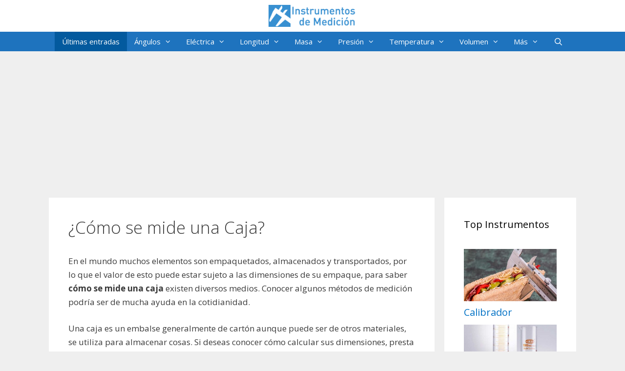

--- FILE ---
content_type: text/html; charset=UTF-8
request_url: https://instrumentosdemedicion.org/medir/una-caja/
body_size: 22915
content:
<!DOCTYPE html><html lang="es"><head><meta charset="UTF-8"/>
<script>var __ezHttpConsent={setByCat:function(src,tagType,attributes,category,force,customSetScriptFn=null){var setScript=function(){if(force||window.ezTcfConsent[category]){if(typeof customSetScriptFn==='function'){customSetScriptFn();}else{var scriptElement=document.createElement(tagType);scriptElement.src=src;attributes.forEach(function(attr){for(var key in attr){if(attr.hasOwnProperty(key)){scriptElement.setAttribute(key,attr[key]);}}});var firstScript=document.getElementsByTagName(tagType)[0];firstScript.parentNode.insertBefore(scriptElement,firstScript);}}};if(force||(window.ezTcfConsent&&window.ezTcfConsent.loaded)){setScript();}else if(typeof getEzConsentData==="function"){getEzConsentData().then(function(ezTcfConsent){if(ezTcfConsent&&ezTcfConsent.loaded){setScript();}else{console.error("cannot get ez consent data");force=true;setScript();}});}else{force=true;setScript();console.error("getEzConsentData is not a function");}},};</script>
<script>var ezTcfConsent=window.ezTcfConsent?window.ezTcfConsent:{loaded:false,store_info:false,develop_and_improve_services:false,measure_ad_performance:false,measure_content_performance:false,select_basic_ads:false,create_ad_profile:false,select_personalized_ads:false,create_content_profile:false,select_personalized_content:false,understand_audiences:false,use_limited_data_to_select_content:false,};function getEzConsentData(){return new Promise(function(resolve){document.addEventListener("ezConsentEvent",function(event){var ezTcfConsent=event.detail.ezTcfConsent;resolve(ezTcfConsent);});});}</script>
<script>if(typeof _setEzCookies!=='function'){function _setEzCookies(ezConsentData){var cookies=window.ezCookieQueue;for(var i=0;i<cookies.length;i++){var cookie=cookies[i];if(ezConsentData&&ezConsentData.loaded&&ezConsentData[cookie.tcfCategory]){document.cookie=cookie.name+"="+cookie.value;}}}}
window.ezCookieQueue=window.ezCookieQueue||[];if(typeof addEzCookies!=='function'){function addEzCookies(arr){window.ezCookieQueue=[...window.ezCookieQueue,...arr];}}
addEzCookies([{name:"ezoab_217250",value:"mod42-c; Path=/; Domain=instrumentosdemedicion.org; Max-Age=7200",tcfCategory:"store_info",isEzoic:"true",},{name:"ezosuibasgeneris-1",value:"f21fdf19-6951-4edf-4926-278e6288d49a; Path=/; Domain=instrumentosdemedicion.org; Expires=Tue, 26 Jan 2027 18:46:59 UTC; Secure; SameSite=None",tcfCategory:"understand_audiences",isEzoic:"true",}]);if(window.ezTcfConsent&&window.ezTcfConsent.loaded){_setEzCookies(window.ezTcfConsent);}else if(typeof getEzConsentData==="function"){getEzConsentData().then(function(ezTcfConsent){if(ezTcfConsent&&ezTcfConsent.loaded){_setEzCookies(window.ezTcfConsent);}else{console.error("cannot get ez consent data");_setEzCookies(window.ezTcfConsent);}});}else{console.error("getEzConsentData is not a function");_setEzCookies(window.ezTcfConsent);}</script><script type="text/javascript" data-ezscrex='false' data-cfasync='false'>window._ezaq = Object.assign({"edge_cache_status":13,"edge_response_time":126,"url":"https://instrumentosdemedicion.org/medir/una-caja/"}, typeof window._ezaq !== "undefined" ? window._ezaq : {});</script><script type="text/javascript" data-ezscrex='false' data-cfasync='false'>window._ezaq = Object.assign({"ab_test_id":"mod42-c"}, typeof window._ezaq !== "undefined" ? window._ezaq : {});window.__ez=window.__ez||{};window.__ez.tf={};</script><script type="text/javascript" data-ezscrex='false' data-cfasync='false'>window.ezDisableAds = true;</script>
<script data-ezscrex='false' data-cfasync='false' data-pagespeed-no-defer>var __ez=__ez||{};__ez.stms=Date.now();__ez.evt={};__ez.script={};__ez.ck=__ez.ck||{};__ez.template={};__ez.template.isOrig=true;__ez.queue=__ez.queue||function(){var e=0,i=0,t=[],n=!1,o=[],r=[],s=!0,a=function(e,i,n,o,r,s,a){var l=arguments.length>7&&void 0!==arguments[7]?arguments[7]:window,d=this;this.name=e,this.funcName=i,this.parameters=null===n?null:w(n)?n:[n],this.isBlock=o,this.blockedBy=r,this.deleteWhenComplete=s,this.isError=!1,this.isComplete=!1,this.isInitialized=!1,this.proceedIfError=a,this.fWindow=l,this.isTimeDelay=!1,this.process=function(){f("... func = "+e),d.isInitialized=!0,d.isComplete=!0,f("... func.apply: "+e);var i=d.funcName.split("."),n=null,o=this.fWindow||window;i.length>3||(n=3===i.length?o[i[0]][i[1]][i[2]]:2===i.length?o[i[0]][i[1]]:o[d.funcName]),null!=n&&n.apply(null,this.parameters),!0===d.deleteWhenComplete&&delete t[e],!0===d.isBlock&&(f("----- F'D: "+d.name),m())}},l=function(e,i,t,n,o,r,s){var a=arguments.length>7&&void 0!==arguments[7]?arguments[7]:window,l=this;this.name=e,this.path=i,this.async=o,this.defer=r,this.isBlock=t,this.blockedBy=n,this.isInitialized=!1,this.isError=!1,this.isComplete=!1,this.proceedIfError=s,this.fWindow=a,this.isTimeDelay=!1,this.isPath=function(e){return"/"===e[0]&&"/"!==e[1]},this.getSrc=function(e){return void 0!==window.__ezScriptHost&&this.isPath(e)&&"banger.js"!==this.name?window.__ezScriptHost+e:e},this.process=function(){l.isInitialized=!0,f("... file = "+e);var i=this.fWindow?this.fWindow.document:document,t=i.createElement("script");t.src=this.getSrc(this.path),!0===o?t.async=!0:!0===r&&(t.defer=!0),t.onerror=function(){var e={url:window.location.href,name:l.name,path:l.path,user_agent:window.navigator.userAgent};"undefined"!=typeof _ezaq&&(e.pageview_id=_ezaq.page_view_id);var i=encodeURIComponent(JSON.stringify(e)),t=new XMLHttpRequest;t.open("GET","//g.ezoic.net/ezqlog?d="+i,!0),t.send(),f("----- ERR'D: "+l.name),l.isError=!0,!0===l.isBlock&&m()},t.onreadystatechange=t.onload=function(){var e=t.readyState;f("----- F'D: "+l.name),e&&!/loaded|complete/.test(e)||(l.isComplete=!0,!0===l.isBlock&&m())},i.getElementsByTagName("head")[0].appendChild(t)}},d=function(e,i){this.name=e,this.path="",this.async=!1,this.defer=!1,this.isBlock=!1,this.blockedBy=[],this.isInitialized=!0,this.isError=!1,this.isComplete=i,this.proceedIfError=!1,this.isTimeDelay=!1,this.process=function(){}};function c(e,i,n,s,a,d,c,u,f){var m=new l(e,i,n,s,a,d,c,f);!0===u?o[e]=m:r[e]=m,t[e]=m,h(m)}function h(e){!0!==u(e)&&0!=s&&e.process()}function u(e){if(!0===e.isTimeDelay&&!1===n)return f(e.name+" blocked = TIME DELAY!"),!0;if(w(e.blockedBy))for(var i=0;i<e.blockedBy.length;i++){var o=e.blockedBy[i];if(!1===t.hasOwnProperty(o))return f(e.name+" blocked = "+o),!0;if(!0===e.proceedIfError&&!0===t[o].isError)return!1;if(!1===t[o].isComplete)return f(e.name+" blocked = "+o),!0}return!1}function f(e){var i=window.location.href,t=new RegExp("[?&]ezq=([^&#]*)","i").exec(i);"1"===(t?t[1]:null)&&console.debug(e)}function m(){++e>200||(f("let's go"),p(o),p(r))}function p(e){for(var i in e)if(!1!==e.hasOwnProperty(i)){var t=e[i];!0===t.isComplete||u(t)||!0===t.isInitialized||!0===t.isError?!0===t.isError?f(t.name+": error"):!0===t.isComplete?f(t.name+": complete already"):!0===t.isInitialized&&f(t.name+": initialized already"):t.process()}}function w(e){return"[object Array]"==Object.prototype.toString.call(e)}return window.addEventListener("load",(function(){setTimeout((function(){n=!0,f("TDELAY -----"),m()}),5e3)}),!1),{addFile:c,addFileOnce:function(e,i,n,o,r,s,a,l,d){t[e]||c(e,i,n,o,r,s,a,l,d)},addDelayFile:function(e,i){var n=new l(e,i,!1,[],!1,!1,!0);n.isTimeDelay=!0,f(e+" ...  FILE! TDELAY"),r[e]=n,t[e]=n,h(n)},addFunc:function(e,n,s,l,d,c,u,f,m,p){!0===c&&(e=e+"_"+i++);var w=new a(e,n,s,l,d,u,f,p);!0===m?o[e]=w:r[e]=w,t[e]=w,h(w)},addDelayFunc:function(e,i,n){var o=new a(e,i,n,!1,[],!0,!0);o.isTimeDelay=!0,f(e+" ...  FUNCTION! TDELAY"),r[e]=o,t[e]=o,h(o)},items:t,processAll:m,setallowLoad:function(e){s=e},markLoaded:function(e){if(e&&0!==e.length){if(e in t){var i=t[e];!0===i.isComplete?f(i.name+" "+e+": error loaded duplicate"):(i.isComplete=!0,i.isInitialized=!0)}else t[e]=new d(e,!0);f("markLoaded dummyfile: "+t[e].name)}},logWhatsBlocked:function(){for(var e in t)!1!==t.hasOwnProperty(e)&&u(t[e])}}}();__ez.evt.add=function(e,t,n){e.addEventListener?e.addEventListener(t,n,!1):e.attachEvent?e.attachEvent("on"+t,n):e["on"+t]=n()},__ez.evt.remove=function(e,t,n){e.removeEventListener?e.removeEventListener(t,n,!1):e.detachEvent?e.detachEvent("on"+t,n):delete e["on"+t]};__ez.script.add=function(e){var t=document.createElement("script");t.src=e,t.async=!0,t.type="text/javascript",document.getElementsByTagName("head")[0].appendChild(t)};__ez.dot=__ez.dot||{};__ez.queue.addFileOnce('/detroitchicago/boise.js', '/detroitchicago/boise.js?gcb=195-0&cb=5', true, [], true, false, true, false);__ez.queue.addFileOnce('/parsonsmaize/abilene.js', '/parsonsmaize/abilene.js?gcb=195-0&cb=e80eca0cdb', true, [], true, false, true, false);__ez.queue.addFileOnce('/parsonsmaize/mulvane.js', '/parsonsmaize/mulvane.js?gcb=195-0&cb=e75e48eec0', true, ['/parsonsmaize/abilene.js'], true, false, true, false);__ez.queue.addFileOnce('/detroitchicago/birmingham.js', '/detroitchicago/birmingham.js?gcb=195-0&cb=539c47377c', true, ['/parsonsmaize/abilene.js'], true, false, true, false);</script>
<script data-ezscrex="false" type="text/javascript" data-cfasync="false">window._ezaq = Object.assign({"ad_cache_level":0,"adpicker_placement_cnt":0,"ai_placeholder_cache_level":0,"ai_placeholder_placement_cnt":-1,"article_category":"Medir,Últimas entradas","domain":"instrumentosdemedicion.org","domain_id":217250,"ezcache_level":2,"ezcache_skip_code":0,"has_bad_image":0,"has_bad_words":0,"is_sitespeed":0,"lt_cache_level":0,"publish_date":"2018-11-03","response_size":88062,"response_size_orig":82291,"response_time_orig":118,"template_id":5,"url":"https://instrumentosdemedicion.org/medir/una-caja/","word_count":0,"worst_bad_word_level":0}, typeof window._ezaq !== "undefined" ? window._ezaq : {});__ez.queue.markLoaded('ezaqBaseReady');</script>
<script type='text/javascript' data-ezscrex='false' data-cfasync='false'>
window.ezAnalyticsStatic = true;

function analyticsAddScript(script) {
	var ezDynamic = document.createElement('script');
	ezDynamic.type = 'text/javascript';
	ezDynamic.innerHTML = script;
	document.head.appendChild(ezDynamic);
}
function getCookiesWithPrefix() {
    var allCookies = document.cookie.split(';');
    var cookiesWithPrefix = {};

    for (var i = 0; i < allCookies.length; i++) {
        var cookie = allCookies[i].trim();

        for (var j = 0; j < arguments.length; j++) {
            var prefix = arguments[j];
            if (cookie.indexOf(prefix) === 0) {
                var cookieParts = cookie.split('=');
                var cookieName = cookieParts[0];
                var cookieValue = cookieParts.slice(1).join('=');
                cookiesWithPrefix[cookieName] = decodeURIComponent(cookieValue);
                break; // Once matched, no need to check other prefixes
            }
        }
    }

    return cookiesWithPrefix;
}
function productAnalytics() {
	var d = {"pr":[6],"omd5":"84da9e30e8d8c0b9a2d3060e7a3a8d50","nar":"risk score"};
	d.u = _ezaq.url;
	d.p = _ezaq.page_view_id;
	d.v = _ezaq.visit_uuid;
	d.ab = _ezaq.ab_test_id;
	d.e = JSON.stringify(_ezaq);
	d.ref = document.referrer;
	d.c = getCookiesWithPrefix('active_template', 'ez', 'lp_');
	if(typeof ez_utmParams !== 'undefined') {
		d.utm = ez_utmParams;
	}

	var dataText = JSON.stringify(d);
	var xhr = new XMLHttpRequest();
	xhr.open('POST','/ezais/analytics?cb=1', true);
	xhr.onload = function () {
		if (xhr.status!=200) {
            return;
		}

        if(document.readyState !== 'loading') {
            analyticsAddScript(xhr.response);
            return;
        }

        var eventFunc = function() {
            if(document.readyState === 'loading') {
                return;
            }
            document.removeEventListener('readystatechange', eventFunc, false);
            analyticsAddScript(xhr.response);
        };

        document.addEventListener('readystatechange', eventFunc, false);
	};
	xhr.setRequestHeader('Content-Type','text/plain');
	xhr.send(dataText);
}
__ez.queue.addFunc("productAnalytics", "productAnalytics", null, true, ['ezaqBaseReady'], false, false, false, true);
</script><base href="https://instrumentosdemedicion.org/medir/una-caja/"/><link rel="profile" href="https://gmpg.org/xfn/11"/><title>¿CÓMO SE MIDE UNA CAJA? Descubre todas las posibilidades</title><style id="rocket-critical-css">.pt-cv-wrapper a{background-color:transparent}.pt-cv-wrapper img{border:0}.pt-cv-wrapper img{vertical-align:middle}.pt-cv-wrapper .col-md-12,.pt-cv-wrapper .col-sm-12,.pt-cv-wrapper .col-xs-12{position:relative;min-height:1px;padding-left:15px;padding-right:15px}.pt-cv-wrapper .col-xs-12{float:left}.pt-cv-wrapper .col-xs-12{width:100%}@media (min-width:768px){.pt-cv-wrapper .col-sm-12{float:left}.pt-cv-wrapper .col-sm-12{width:100%}}@media (min-width:992px){.pt-cv-wrapper .col-md-12{float:left}.pt-cv-wrapper .col-md-12{width:100%}}.pt-cv-view *,.pt-cv-view :after,.pt-cv-view :before{-webkit-box-sizing:border-box!important;-moz-box-sizing:border-box!important;box-sizing:border-box!important}.pt-cv-view{position:relative;clear:both}.pt-cv-view:after{clear:both;content:'';display:block}.pt-cv-page{position:relative}.pt-cv-colsys{margin-left:-15px;margin-right:-15px}.pt-cv-colsys .pt-cv-content-item{flex:none;max-width:initial}.pt-cv-view a{text-decoration:none!important;outline:0!important;font-style:normal}.pt-cv-content-item{padding-bottom:15px;position:relative;overflow:hidden}.pt-cv-ifield>*,.pt-cv-view .pt-cv-content-item>*{margin-bottom:10px}.pt-cv-title{margin-top:0!important}.pt-cv-view .pt-cv-title{margin-bottom:10px}.pt-cv-title a{font-weight:600}.pt-cv-thumbnail{height:auto;max-width:100%!important;margin-top:0!important;margin-bottom:10px!important;min-width:inherit!important}.pt-cv-wrapper [class*=pt-cv-] a{box-shadow:none}.pt-cv-view .pt-cv-ifield{margin-bottom:0!important}#cvpboxOverlay,#cvpboxWrapper,#cvpcolorbox{position:absolute;top:0;left:0;z-index:9999}#cvpboxWrapper{max-width:none}#cvpboxOverlay{position:fixed;width:100%;height:100%}#cvpboxBottomLeft,#cvpboxMiddleLeft{clear:left}#cvpboxContent{position:relative}#cvpboxTitle{margin:0}#cvpboxLoadingGraphic,#cvpboxLoadingOverlay{position:absolute;top:0;left:0;width:100%;height:100%}#cvpboxContent,#cvpcolorbox{box-sizing:content-box;-moz-box-sizing:content-box;-webkit-box-sizing:content-box}#cvpboxOverlay{background:#000}#cvpcolorbox{outline:0}#cvpboxContent{margin:20px}#cvpboxTitle{position:absolute;left:4px;color:#ccc}#cvpboxCurrent{position:absolute;top:-20px;right:20px;color:#ccc}#cvpboxLoadingGraphic{background:url([data-uri]) center center no-repeat}#cvpboxNext,#cvpboxPrevious,#cvpboxSlideshow{border:0;padding:0;margin:0;overflow:visible;width:auto;background:0}#cvpboxSlideshow{position:absolute;top:-20px;right:90px;color:#fff}#cvpboxNext,#cvpboxPrevious{position:absolute;top:50%;margin-top:-32px;width:45px;height:60px;text-indent:-9999px;opacity:.5}#cvpboxNext,#cvpboxPrevious{background-image:url([data-uri]);background-repeat:no-repeat}#cvpboxPrevious{left:5px;background-position:top left}#cvpboxNext{right:5px;background-position:top right}.pt-cv-href-thumbnail{max-width:100%}.pt-cv-ifield{overflow:hidden}.comments-link a:before{content:none!important}.pt-cv-view .pt-cv-title a{font-weight:400}.grid-25:after,.grid-75:after,.grid-container:after,[class*=mobile-grid-]:after,[class*=tablet-grid-]:after{clear:both}@-ms-viewport{width:auto}.grid-25:after,.grid-25:before,.grid-75:after,.grid-75:before,.grid-container:after,.grid-container:before,[class*=mobile-grid-]:after,[class*=mobile-grid-]:before,[class*=tablet-grid-]:after,[class*=tablet-grid-]:before{content:".";display:block;overflow:hidden;visibility:hidden;font-size:0;line-height:0;width:0;height:0}.grid-container{margin-left:auto;margin-right:auto;max-width:1200px;padding-left:10px;padding-right:10px}.grid-25,.grid-75,[class*=mobile-grid-],[class*=tablet-grid-]{-moz-box-sizing:border-box;-webkit-box-sizing:border-box;box-sizing:border-box;padding-left:10px;padding-right:10px}.grid-parent{padding-left:0;padding-right:0}@media (max-width:767px){.mobile-grid-100{clear:both;width:100%}}@media (min-width:768px) and (max-width:1024px){.tablet-grid-25{float:left;width:25%}.tablet-grid-75{float:left;width:75%}}@media (min-width:1025px){.grid-25,.grid-75{float:left}.grid-25{width:25%}.grid-75{width:75%}}html,body,div,span,h1,h2,p,a,ul,li,form{border:0;margin:0;padding:0}html{font-family:sans-serif;-webkit-text-size-adjust:100%;-ms-text-size-adjust:100%}article,aside,header,main,nav{display:block}ul{list-style:none}a{background-color:transparent}a img{border:0}body,button,input,select{font-family:-apple-system,system-ui,BlinkMacSystemFont,"Segoe UI",Helvetica,Arial,sans-serif,"Apple Color Emoji","Segoe UI Emoji","Segoe UI Symbol";font-weight:400;text-transform:none;font-size:17px;line-height:1.5}p{margin-bottom:1.5em}h1,h2{font-family:inherit;font-size:100%;font-style:inherit;font-weight:inherit}h1{font-size:40px;margin-bottom:20px;line-height:1.2em;font-weight:300;text-transform:none}h2{font-size:30px;margin-bottom:20px;line-height:1.2em;font-weight:300;text-transform:none}ul{margin:0 0 1.5em 3em}ul{list-style:disc}li>ul{margin-bottom:0;margin-left:1.5em}img{height:auto;max-width:100%}button,input,select{font-size:100%;margin:0;vertical-align:baseline;*vertical-align:middle}button{border:1px solid transparent;background:#666;-webkit-appearance:button;padding:10px 20px;color:#fff}input[type=search]{-webkit-appearance:textfield;box-sizing:content-box}input[type=search]::-webkit-search-decoration{-webkit-appearance:none}button::-moz-focus-inner,input::-moz-focus-inner{border:0;padding:0}input[type=search],select{background:#fafafa;color:#666;border:1px solid #ccc;border-radius:0;padding:10px 15px;box-sizing:border-box;max-width:100%}a,a:visited{text-decoration:none}.aligncenter{clear:both;display:block;margin:0 auto}.size-full{max-width:100%;height:auto}.screen-reader-text{position:absolute!important;clip:rect(0,0,0,0);height:1px;width:1px;border:0;overflow:hidden}.entry-content:after,.site-header:after,.site-content:after,.inside-navigation:not(.grid-container):after,.inside-header:not(.grid-container):after{content:"";display:table;clear:both}.main-navigation{z-index:100;padding:0;clear:both;display:block}.inside-navigation{position:relative}.main-navigation a{display:block;text-decoration:none;font-weight:400;text-transform:none;font-size:15px}.main-navigation ul li a{display:block}.main-navigation li{float:left;position:relative}.main-navigation ul{list-style:none;margin:0;padding-left:0}.main-navigation .main-nav ul li a{padding-left:20px;padding-right:20px;line-height:60px}.menu-toggle,.mobile-bar-items{display:none}.menu-toggle{padding:0 20px;line-height:60px;margin:0;font-weight:400;text-transform:none;font-size:15px}.main-navigation .mobile-bar-items a{padding-left:20px;padding-right:20px;line-height:60px}.search-item a:before{content:"\f002";font-family:GeneratePress;width:1.28571429em;text-align:center;display:inline-block}.main-navigation li.search-item{float:right;z-index:21}.navigation-search{position:absolute;left:-99999px;visibility:hidden;z-index:20;width:100%;top:0;opacity:0}.navigation-search input{outline:0;border:0;vertical-align:bottom;line-height:0;opacity:.9;width:100%;z-index:20;border-radius:0;-webkit-appearance:none}.navigation-search input::-ms-clear{display:none;width:0;height:0}.navigation-search input::-ms-reveal{display:none;width:0;height:0}.navigation-search input::-webkit-search-decoration,.navigation-search input::-webkit-search-cancel-button,.navigation-search input::-webkit-search-results-button,.navigation-search input::-webkit-search-results-decoration{display:none}.navigation-search input{height:60px}.main-navigation ul ul{display:block;box-shadow:0 2px 2px rgba(0,0,0,.1);float:left;position:absolute;left:-99999px;opacity:0;z-index:99999;width:200px;text-align:left;top:auto;height:0;overflow:hidden}.main-navigation ul ul a{display:block}.main-navigation ul ul li{width:100%}.main-navigation .main-nav ul ul li a{line-height:normal;padding:10px 20px;font-size:14px}.main-navigation .main-nav ul ul li a{line-height:normal}.main-navigation .main-nav ul li.menu-item-has-children>a{padding-right:0;position:relative}.menu-item-has-children .dropdown-menu-toggle{display:inline-block;height:100%;clear:both;padding-right:20px;padding-left:10px}.dropdown-menu-toggle:before{content:"\f107";font-family:GeneratePress;display:inline-block;width:.8em;text-align:left}.nav-aligned-center .main-navigation .menu>li{float:none;display:inline-block}.nav-aligned-center .main-navigation ul{letter-spacing:-.31em;font-size:1em}.nav-aligned-center .main-navigation ul li{letter-spacing:normal}.nav-aligned-center .main-navigation{text-align:center}.site-header{position:relative}.inside-header{padding:40px}.site-logo{display:inline-block;max-width:100%}.header-aligned-center .site-header{text-align:center}.site-header .header-image{vertical-align:middle}.post{margin:0 0 2em}.posted-on .updated{display:none}.entry-content{margin:2em 0 0}.site-content,.entry-header{word-wrap:break-word}.entry-title{margin-bottom:0}.entry-meta{font-size:85%;margin-top:.5em;line-height:1.5}.comments-link:before{font-family:GeneratePress;text-decoration:inherit;position:relative;margin-right:.6em;width:13px;text-align:center;display:inline-block}.comments-link:before{content:"\f086"}.comments-link{display:block}.comment-form input{margin-bottom:10px}.single .comments-link{display:none}.widget-area .widget{padding:40px}.widget{margin:0 0 30px;box-sizing:border-box}.sidebar .widget{font-size:17px}.sidebar .widget :last-child{margin-bottom:0}.widget-title{margin-bottom:30px;font-size:20px;line-height:1.5;font-weight:400;text-transform:none}.separate-containers .inside-article{padding:40px}.separate-containers .widget,.separate-containers .site-main>*{margin-bottom:20px}.separate-containers .site-main{margin:20px}.right-sidebar.separate-containers .site-main{margin-left:0}.separate-containers .inside-right-sidebar{margin-top:20px;margin-bottom:20px}.generate-back-to-top:before{content:"\f106";font-family:GeneratePress}.generate-back-to-top,.generate-back-to-top:visited{font-size:20px;border-radius:3px;position:fixed;bottom:30px;right:30px;line-height:40px;width:40px;text-align:center;z-index:10}.generate-back-to-top .screen-reader-text{left:0;margin:0}.menu-toggle:before,.search-item a:before,.dropdown-menu-toggle:before,.comments-link:before,.generate-back-to-top:before{-moz-osx-font-smoothing:grayscale;-webkit-font-smoothing:antialiased;font-style:normal;font-variant:normal;text-rendering:auto;line-height:1;speak:none}.comments-link:before{opacity:.7}.container.grid-container{width:auto}</style><link rel="preload" href="https://instrumentosdemedicion.org/wp-content/cache/min/1/3c28029167dae935583bf700e484eb21.css" as="style" onload="this.onload=null;this.rel=&#39;stylesheet&#39;" data-minify="1"/><meta name="robots" content="max-snippet:-1, max-image-preview:large, max-video-preview:-1"/><link rel="canonical" href="https://instrumentosdemedicion.org/medir/una-caja/"/><meta property="og:locale" content="es_ES"/><meta property="og:type" content="article"/><meta property="og:title" content="¿CÓMO SE MIDE UNA CAJA? Descubre todas las posibilidades"/><meta property="og:description" content="En el mundo muchos elementos son empaquetados, almacenados y transportados, por lo que el valor de esto puede estar sujeto a las dimensiones de su empaque, para saber cómo se mide una caja existen diversos medios. Conocer algunos métodos de medición podría ser de mucha ayuda en la cotidianidad. Una caja es un embalse generalmente ... Read more"/><meta property="og:url" content="https://instrumentosdemedicion.org/medir/una-caja/"/><meta property="og:site_name" content="Instrumentos de Medición"/><meta property="article:tag" content="Top"/><meta property="article:section" content="Medir"/><meta property="article:published_time" content="2018-11-03T09:02:46+00:00"/><meta property="article:modified_time" content="2020-01-16T18:28:55+00:00"/><meta property="og:updated_time" content="2020-01-16T18:28:55+00:00"/><meta property="og:image" content="https://instrumentosdemedicion.org/wp-content/uploads/2018/11/medir-caja.jpg"/><meta property="og:image:secure_url" content="https://instrumentosdemedicion.org/wp-content/uploads/2018/11/medir-caja.jpg"/><meta property="og:image:width" content="720"/><meta property="og:image:height" content="405"/><meta name="twitter:card" content="summary_large_image"/><meta name="twitter:description" content="En el mundo muchos elementos son empaquetados, almacenados y transportados, por lo que el valor de esto puede estar sujeto a las dimensiones de su empaque, para saber cómo se mide una caja existen diversos medios. Conocer algunos métodos de medición podría ser de mucha ayuda en la cotidianidad. Una caja es un embalse generalmente ... Read more"/><meta name="twitter:title" content="¿CÓMO SE MIDE UNA CAJA? Descubre todas las posibilidades"/><meta name="twitter:image" content="https://instrumentosdemedicion.org/wp-content/uploads/2018/11/medir-caja.jpg"/> <script type="application/ld+json" class="yoast-schema-graph yoast-schema-graph--main">{"@context":"https://schema.org","@graph":[{"@type":"Organization","@id":"https://instrumentosdemedicion.org/#organization","name":"Instrumentosdemedicion.org","url":"https://instrumentosdemedicion.org/","sameAs":[],"logo":{"@type":"ImageObject","@id":"https://instrumentosdemedicion.org/#logo","url":"https://instrumentosdemedicion.org/wp-content/uploads/2017/07/Logo-Instrumentos-de-Medici\u00f3n-Final1.png","width":400,"height":100,"caption":"Instrumentosdemedicion.org"},"image":{"@id":"https://instrumentosdemedicion.org/#logo"}},{"@type":"WebSite","@id":"https://instrumentosdemedicion.org/#website","url":"https://instrumentosdemedicion.org/","name":"Instrumentos de Medici\u00f3n","description":"Te contamos todo sobre Instrumentos de Medici\u00f3n: Definiciones, Caracter\u00edsticas, Clasificaci\u00f3n, Tipos, calibraci\u00f3n, videos explicativos y m\u00e1s | Enciclopedia completa","publisher":{"@id":"https://instrumentosdemedicion.org/#organization"},"potentialAction":{"@type":"SearchAction","target":"https://instrumentosdemedicion.org/?s={search_term_string}","query-input":"required name=search_term_string"}},{"@type":"ImageObject","@id":"https://instrumentosdemedicion.org/medir/una-caja/#primaryimage","url":"https://instrumentosdemedicion.org/wp-content/uploads/2018/11/medir-caja.jpg","width":720,"height":405,"caption":"como se mide una caja de cart\u00f3n"},{"@type":"WebPage","@id":"https://instrumentosdemedicion.org/medir/una-caja/#webpage","url":"https://instrumentosdemedicion.org/medir/una-caja/","inLanguage":"es","name":"\u00bfC\u00d3MO SE MIDE UNA CAJA? Descubre todas las posibilidades","isPartOf":{"@id":"https://instrumentosdemedicion.org/#website"},"primaryImageOfPage":{"@id":"https://instrumentosdemedicion.org/medir/una-caja/#primaryimage"},"datePublished":"2018-11-03T09:02:46+00:00","dateModified":"2020-01-16T18:28:55+00:00"},{"@type":"Article","@id":"https://instrumentosdemedicion.org/medir/una-caja/#article","isPartOf":{"@id":"https://instrumentosdemedicion.org/medir/una-caja/#webpage"},"author":{"@id":"https://instrumentosdemedicion.org/#/schema/person/3138123111eff57e6bbbd95d8e6fbb5a"},"headline":"\u00bfC\u00f3mo se mide una Caja?","datePublished":"2018-11-03T09:02:46+00:00","dateModified":"2020-01-16T18:28:55+00:00","commentCount":0,"mainEntityOfPage":{"@id":"https://instrumentosdemedicion.org/medir/una-caja/#webpage"},"publisher":{"@id":"https://instrumentosdemedicion.org/#organization"},"image":{"@id":"https://instrumentosdemedicion.org/medir/una-caja/#primaryimage"},"keywords":"Top","articleSection":"Medir,\u00daltimas entradas"},{"@type":["Person"],"@id":"https://instrumentosdemedicion.org/#/schema/person/3138123111eff57e6bbbd95d8e6fbb5a","name":"admin","sameAs":[]}]}</script> <link rel="dns-prefetch" href="//fonts.googleapis.com"/><link rel="dns-prefetch" href="//pagead2.googlesyndication.com"/><link rel="dns-prefetch" href="//www.googletagmanager.com"/><link href="https://fonts.gstatic.com" crossorigin="" rel="preconnect"/><link rel="alternate" type="application/rss+xml" title="Instrumentos de Medición » Feed" href="https://instrumentosdemedicion.org/feed/"/><link rel="alternate" type="application/rss+xml" title="Instrumentos de Medición » Feed de los comentarios" href="https://instrumentosdemedicion.org/comments/feed/"/><style type="text/css">img.wp-smiley,img.emoji{display:inline!important;border:none!important;box-shadow:none!important;height:1em!important;width:1em!important;margin:0 .07em!important;vertical-align:-0.1em!important;background:none!important;padding:0!important}</style><link rel="preload" id="generate-fonts-css" href="//fonts.googleapis.com/css?family=Open+Sans:300,300italic,regular,italic,600,600italic,700,700italic,800,800italic" as="style" onload="this.onload=null;this.rel=&#39;stylesheet&#39;" type="text/css" media="all"/><style id="kk-star-ratings-inline-css" type="text/css">.kk-star-ratings .kksr-stars .kksr-star{margin-right:0}[dir="rtl"] .kk-star-ratings .kksr-stars .kksr-star{margin-left:0;margin-right:0}</style><style id="generate-style-inline-css" type="text/css">body{background-color:#efefef;color:#3a3a3a}a,a:visited{color:#0071c5}a:hover,a:focus,a:active{color:#f1c40f}body .grid-container{max-width:1080px}.wp-block-group__inner-container{max-width:1080px;margin-left:auto;margin-right:auto}.site-header .header-image{width:180px}body,button,input,select,textarea{font-family:"Open Sans",sans-serif}body{line-height:1.7}.entry-content>[class*="wp-block-"]:not(:last-child){margin-bottom:1.5em}.main-navigation .main-nav ul ul li a{font-size:14px}h1{font-size:35px}@media (max-width:768px){.main-title{font-size:30px}h1{font-size:30px}h2{font-size:25px}}.top-bar{background-color:#636363;color:#fff}.top-bar a,.top-bar a:visited{color:#fff}.top-bar a:hover{color:#303030}.site-header{background-color:#fff;color:#3a3a3a}.site-header a,.site-header a:visited{color:#3a3a3a}.main-title a,.main-title a:hover,.main-title a:visited{color:#222}.site-description{color:#757575}.main-navigation,.main-navigation ul ul{background-color:#1e73be}.main-navigation .main-nav ul li a,.menu-toggle{color:#fff}.main-navigation .main-nav ul li:hover>a,.main-navigation .main-nav ul li:focus>a,.main-navigation .main-nav ul li.sfHover>a{color:#fff;background-color:#035a9e}button.menu-toggle:hover,button.menu-toggle:focus,.main-navigation .mobile-bar-items a,.main-navigation .mobile-bar-items a:hover,.main-navigation .mobile-bar-items a:focus{color:#fff}.main-navigation .main-nav ul li[class*="current-menu-"]>a{color:#fff;background-color:#035a9e}.main-navigation .main-nav ul li[class*="current-menu-"]>a:hover,.main-navigation .main-nav ul li[class*="current-menu-"].sfHover>a{color:#fff;background-color:#035a9e}.navigation-search input[type="search"],.navigation-search input[type="search"]:active,.navigation-search input[type="search"]:focus,.main-navigation .main-nav ul li.search-item.active>a{color:#fff;background-color:#035a9e}.main-navigation ul ul{background-color:#035a9e}.main-navigation .main-nav ul ul li a{color:#fff}.main-navigation .main-nav ul ul li:hover>a,.main-navigation .main-nav ul ul li:focus>a,.main-navigation .main-nav ul ul li.sfHover>a{color:#bbd2e8;background-color:#035a9e}.main-navigation .main-nav ul ul li[class*="current-menu-"]>a{color:#bbd2e8;background-color:#035a9e}.main-navigation .main-nav ul ul li[class*="current-menu-"]>a:hover,.main-navigation .main-nav ul ul li[class*="current-menu-"].sfHover>a{color:#bbd2e8;background-color:#035a9e}.separate-containers .inside-article,.separate-containers .comments-area,.separate-containers .page-header,.one-container .container,.separate-containers .paging-navigation,.inside-page-header{background-color:#fff}.entry-meta{color:#595959}.entry-meta a,.entry-meta a:visited{color:#595959}.entry-meta a:hover{color:#1e73be}.sidebar .widget{background-color:#fff}.sidebar .widget .widget-title{color:#000}.footer-widgets{background-color:#fff}.footer-widgets .widget-title{color:#000}.site-info{color:#fff;background-color:#222}.site-info a,.site-info a:visited{color:#fff}.site-info a:hover{color:#606060}.footer-bar .widget_nav_menu .current-menu-item a{color:#606060}input[type="text"],input[type="email"],input[type="url"],input[type="password"],input[type="search"],input[type="tel"],input[type="number"],textarea,select{color:#666;background-color:#fafafa;border-color:#ccc}input[type="text"]:focus,input[type="email"]:focus,input[type="url"]:focus,input[type="password"]:focus,input[type="search"]:focus,input[type="tel"]:focus,input[type="number"]:focus,textarea:focus,select:focus{color:#666;background-color:#fff;border-color:#bfbfbf}button,html input[type="button"],input[type="reset"],input[type="submit"],a.button,a.button:visited,a.wp-block-button__link:not(.has-background){color:#fff;background-color:#666}button:hover,html input[type="button"]:hover,input[type="reset"]:hover,input[type="submit"]:hover,a.button:hover,button:focus,html input[type="button"]:focus,input[type="reset"]:focus,input[type="submit"]:focus,a.button:focus,a.wp-block-button__link:not(.has-background):active,a.wp-block-button__link:not(.has-background):focus,a.wp-block-button__link:not(.has-background):hover{color:#fff;background-color:#3f3f3f}.generate-back-to-top,.generate-back-to-top:visited{background-color:rgba(0,0,0,.4);color:#fff}.generate-back-to-top:hover,.generate-back-to-top:focus{background-color:rgba(0,0,0,.6);color:#fff}.inside-header{padding:10px 0 10px 0}.wp-block-group__inner-container{padding:40px}.entry-content .alignwide,body:not(.no-sidebar) .entry-content .alignfull{margin-left:-40px;width:calc(100% + 80px);max-width:calc(100% + 80px)}.main-navigation .main-nav ul li a,.menu-toggle,.main-navigation .mobile-bar-items a{padding-left:15px;padding-right:15px;line-height:40px}.main-navigation .main-nav ul ul li a{padding:10px 15px 10px 15px}.main-navigation ul ul{width:160px}.navigation-search input{height:40px}.rtl .menu-item-has-children .dropdown-menu-toggle{padding-left:15px}.menu-item-has-children .dropdown-menu-toggle{padding-right:15px}.rtl .main-navigation .main-nav ul li.menu-item-has-children>a{padding-right:15px}.footer-widgets{padding:0 20px 25px 20px}@media (max-width:768px){.separate-containers .inside-article,.separate-containers .comments-area,.separate-containers .page-header,.separate-containers .paging-navigation,.one-container .site-content,.inside-page-header{padding:30px}.entry-content .alignwide,body:not(.no-sidebar) .entry-content .alignfull{margin-left:-30px;width:calc(100% + 60px);max-width:calc(100% + 60px)}}.one-container .sidebar .widget{padding:0}.navigation-search,.navigation-search input{height:100%}@media (max-width:768px){.main-navigation .menu-toggle,.main-navigation .mobile-bar-items,.sidebar-nav-mobile:not(#sticky-placeholder){display:block}.main-navigation ul,.gen-sidebar-nav{display:none}[class*="nav-float-"] .site-header .inside-header>*{float:none;clear:both}}@font-face{font-family:"GeneratePress";src:url(https://instrumentosdemedicion.org/wp-content/themes/generatepress/fonts/generatepress.eot);src:url("https://instrumentosdemedicion.org/wp-content/themes/generatepress/fonts/generatepress.eot#iefix") format("embedded-opentype"),url(https://instrumentosdemedicion.org/wp-content/themes/generatepress/fonts/generatepress.woff2) format("woff2"),url(https://instrumentosdemedicion.org/wp-content/themes/generatepress/fonts/generatepress.woff) format("woff"),url(https://instrumentosdemedicion.org/wp-content/themes/generatepress/fonts/generatepress.ttf) format("truetype"),url("https://instrumentosdemedicion.org/wp-content/themes/generatepress/fonts/generatepress.svg#GeneratePress") format("svg");font-weight:400;font-style:normal}.main-navigation .slideout-toggle a:before,.slide-opened .slideout-overlay .slideout-exit:before{font-family:GeneratePress}.slideout-navigation .dropdown-menu-toggle:before{content:"\f107"!important}.slideout-navigation .sfHover>a .dropdown-menu-toggle:before{content:"\f106"!important}.slideout-navigation.main-navigation .main-nav ul li a{font-weight:400;text-transform:none}</style><style id="rocket-lazyload-inline-css" type="text/css">.rll-youtube-player{position:relative;padding-bottom:56.23%;height:0;overflow:hidden;max-width:100%}.rll-youtube-player iframe{position:absolute;top:0;left:0;width:100%;height:100%;z-index:100;background:0 0}.rll-youtube-player img{bottom:0;display:block;left:0;margin:auto;max-width:100%;width:100%;position:absolute;right:0;top:0;border:none;height:auto;cursor:pointer;-webkit-transition:.4s all;-moz-transition:.4s all;transition:.4s all}.rll-youtube-player img:hover{-webkit-filter:brightness(75%)}.rll-youtube-player .play{height:72px;width:72px;left:50%;top:50%;margin-left:-36px;margin-top:-36px;position:absolute;background:url(https://instrumentosdemedicion.org/wp-content/plugins/wp-rocket/assets/img/youtube.png) no-repeat;cursor:pointer}.wp-has-aspect-ratio .rll-youtube-player{position:absolute;padding-bottom:0;width:100%;height:100%;top:0;bottom:0;left:0;right:0}</style>   <link rel="https://api.w.org/" href="https://instrumentosdemedicion.org/wp-json/"/><link rel="EditURI" type="application/rsd+xml" title="RSD" href="https://instrumentosdemedicion.org/xmlrpc.php?rsd"/><link rel="wlwmanifest" type="application/wlwmanifest+xml" href="https://instrumentosdemedicion.org/wp-includes/wlwmanifest.xml"/><meta name="generator" content="WordPress 5.3.20"/><link rel="shortlink" href="https://instrumentosdemedicion.org/?p=1358"/><link rel="alternate" type="application/json+oembed" href="https://instrumentosdemedicion.org/wp-json/oembed/1.0/embed?url=https%3A%2F%2Finstrumentosdemedicion.org%2Fmedir%2Funa-caja%2F"/><link rel="alternate" type="text/xml+oembed" href="https://instrumentosdemedicion.org/wp-json/oembed/1.0/embed?url=https%3A%2F%2Finstrumentosdemedicion.org%2Fmedir%2Funa-caja%2F&amp;format=xml"/><style type="text/css">div#toc_container{background:#f9f9f9;border:1px solid #0071C5}div#toc_container ul li{font-size:100%}</style><meta name="viewport" content="width=device-width, initial-scale=1"/><link rel="icon" href="https://instrumentosdemedicion.org/wp-content/uploads/2017/07/cropped-Favicon-Instrumentos-de-Medición-Final-32x32.jpg" sizes="32x32"/><link rel="icon" href="https://instrumentosdemedicion.org/wp-content/uploads/2017/07/cropped-Favicon-Instrumentos-de-Medición-Final-192x192.jpg" sizes="192x192"/><link rel="apple-touch-icon-precomposed" href="https://instrumentosdemedicion.org/wp-content/uploads/2017/07/cropped-Favicon-Instrumentos-de-Medición-Final-180x180.jpg"/><meta name="msapplication-TileImage" content="https://instrumentosdemedicion.org/wp-content/uploads/2017/07/cropped-Favicon-Instrumentos-de-Medición-Final-270x270.jpg"/><style type="text/css" id="wp-custom-css">.footer-widgets{background-color:#FFF;border-top:1px solid #EEE}.footer-widgets .widget :last-child{color:#0163DD}.formcontacto{font-size:1em;width:100%;height:100%}#pt-cv-view-a478304n1h .pt-cv-title a:hover,#pt-cv-view-a478304n1h .panel-title:hover{color:#0b0b0b!important}.formcontacto h1{text-align:center;font-weight:700;font-size:4em;color:#233D63;padding:5px}.formcontacto .labelform{min-width:30%}.formcontacto .cuerpocontacto{margin:0 auto;padding:0 3em 0 3em;height:auto;text-align:center}.formcontacto .cuerpocontacto .divlog{margin:1.5em 1em;position:relative;cursor:pointer;-webkit-transition:all 1.5s ease;-moz-transition:all 1.5s ease;-ms-transition:all 1.5s ease;-o-transition:all 1.5s ease;transition:all 1.5s ease}.formcontacto .cuerpocontacto .divlog:hover input,.formcontacto .cuerpocontacto .divlog:hover textarea{border:2px solid #7499f6}.su-note-inner.su-u-clearfix.su-u-trim a{color:#0e5285}.formcontacto .cuerpocontacto .inicon{position:absolute;display:block;bottom:0;left:.5em;padding:.65em;color:#7499f6}.formcontacto .cuerpocontacto .titleinp{color:#0E55B1;line-height:1.5em;font-size:1em;padding-left:1em}.formcontacto .cuerpocontacto input[type="text"],.formcontacto .cuerpocontacto textarea{font-family:Poppins;display:block;padding:2em 1em;background:#FFF;border-bottom:2px solid #e9ecef;width:100%;font-size:.9em;outline:none;color:#656565;cursor:pointer;border:2px solid #dedede;border-radius:15px;transition:all .3s ease}.formcontacto .subtitulocontacto{margin:15px 30px;font-size:.9em;text-align:center}.formcontacto .hrtitle2{width:calc(50% - 1em);margin:-20px auto auto auto;height:.6em;-webkit-box-shadow:0 10px 15px 0 rgba(180,180,180,.6);-moz-box-shadow:0 10px 15px 0 rgba(180,180,180,.6);box-shadow:0 8px 14px 0 rgba(180,180,180,.6);border-radius:100%}.formcontacto .btnenviar{-webkit-border-radius:3px;-moz-border-radius:3px;border-radius:3px;border:1px solid #7499f6;background:#7499f6;color:#FFF;padding:10px 20px;text-align:center;cursor:pointer;-webkit-transition:all 1s ease;-moz-transition:all 1s ease;-ms-transition:all 1s ease;-o-transition:all 1s ease;transition:all 1s ease;font-family:Poppins;letter-spacing:.05em;display:block;margin:0 auto;font-size:1.2em}.formcontacto textarea::placeholder{line-height:2em;padding:5px;text-decoration:underline;-webkit-text-decoration-color:#7499f6;text-decoration-color:#7499f6;-webkit-text-decoration-style:wavy;text-decoration-style:wavy}.formcontacto .btnenviar:hover{background:#99b9ff;border:1px solid #99b9ff;transform:scale(1.05)}.formcontacto .footercontacto{position:relative;height:8em;padding-top:2em;background-image:url(images/zindec-footer.png);background-repeat:no-repeat;background-size:60px;background-position:30px 30px}.formcontacto .consultatext{padding-top:.3em;padding-left:1em}</style><noscript><style id="rocket-lazyload-nojs-css">.rll-youtube-player,[data-lazy-src]{display:none!important}</style></noscript><script>/*! loadCSS rel=preload polyfill. [c]2017 Filament Group, Inc. MIT License */
(function(w){"use strict";if(!w.loadCSS){w.loadCSS=function(){}}
var rp=loadCSS.relpreload={};rp.support=(function(){var ret;try{ret=w.document.createElement("link").relList.supports("preload")}catch(e){ret=!1}
return function(){return ret}})();rp.bindMediaToggle=function(link){var finalMedia=link.media||"all";function enableStylesheet(){link.media=finalMedia}
if(link.addEventListener){link.addEventListener("load",enableStylesheet)}else if(link.attachEvent){link.attachEvent("onload",enableStylesheet)}
setTimeout(function(){link.rel="stylesheet";link.media="only x"});setTimeout(enableStylesheet,3000)};rp.poly=function(){if(rp.support()){return}
var links=w.document.getElementsByTagName("link");for(var i=0;i<links.length;i++){var link=links[i];if(link.rel==="preload"&&link.getAttribute("as")==="style"&&!link.getAttribute("data-loadcss")){link.setAttribute("data-loadcss",!0);rp.bindMediaToggle(link)}}};if(!rp.support()){rp.poly();var run=w.setInterval(rp.poly,500);if(w.addEventListener){w.addEventListener("load",function(){rp.poly();w.clearInterval(run)})}else if(w.attachEvent){w.attachEvent("onload",function(){rp.poly();w.clearInterval(run)})}}
if(typeof exports!=="undefined"){exports.loadCSS=loadCSS}
else{w.loadCSS=loadCSS}}(typeof global!=="undefined"?global:this))</script>  <script data-no-minify="1" async="" src="https://instrumentosdemedicion.org/wp-content/cache/busting/1/gtm-f0a51f3d0b54720425ee8b4f27a9e637.js"></script> <script>window.dataLayer = window.dataLayer || [];
  function gtag(){dataLayer.push(arguments);}
  gtag('js', new Date());

  gtag('config', 'G-TJXXHJW06X');</script> <script type='text/javascript'>
var ezoTemplate = 'orig_site';
var ezouid = '1';
var ezoFormfactor = '1';
</script><script data-ezscrex="false" type='text/javascript'>
var soc_app_id = '0';
var did = 217250;
var ezdomain = 'instrumentosdemedicion.org';
var ezoicSearchable = 1;
</script></head><body class="post-template-default single single-post postid-1358 single-format-standard wp-custom-logo wp-embed-responsive post-image-above-header post-image-aligned-center sticky-menu-fade right-sidebar nav-below-header fluid-header separate-containers active-footer-widgets-3 nav-search-enabled nav-aligned-center header-aligned-center dropdown-hover featured-image-active" itemtype="https://schema.org/Blog" itemscope=""> <a class="screen-reader-text skip-link" href="#content" title="Saltar al contenido">Saltar al contenido</a><header id="masthead" class="site-header" itemtype="https://schema.org/WPHeader" itemscope=""><div class="inside-header"><div class="site-logo"> <a href="https://instrumentosdemedicion.org/" title="Instrumentos de Medición" rel="home"> <img class="header-image" alt="Instrumentos de Medición" src="data:image/svg+xml,%3Csvg%20xmlns=&#39;http://www.w3.org/2000/svg&#39;%20viewBox=&#39;0%200%200%200&#39;%3E%3C/svg%3E" title="Instrumentos de Medición" data-lazy-src="https://instrumentosdemedicion.org/wp-content/uploads/2017/07/Logo-Instrumentos-de-Medición-Final1.png"/><noscript><img class="header-image" alt="Instrumentos de Medición" src="https://instrumentosdemedicion.org/wp-content/uploads/2017/07/Logo-Instrumentos-de-Medición-Final1.png" title="Instrumentos de Medición" /></noscript> </a></div></div></header><nav id="site-navigation" class="main-navigation" itemtype="https://schema.org/SiteNavigationElement" itemscope=""><div class="inside-navigation"><form method="get" class="search-form navigation-search" action="https://instrumentosdemedicion.org/"> <input type="search" class="search-field" value="" name="s" title="Buscar"/></form><div class="mobile-bar-items"> <span class="search-item"> <a aria-label="Abrir la barra de búsqueda" href="#"> </a> </span></div> <button class="menu-toggle" aria-controls="primary-menu" aria-expanded="false"> <span class="mobile-menu">Menu</span> </button><div id="primary-menu" class="main-nav"><ul id="menu-menu-nuevo" class=" menu sf-menu"><li id="menu-item-2951" class="menu-item menu-item-type-taxonomy menu-item-object-category current-post-ancestor current-menu-parent current-post-parent menu-item-2951"><a href="https://instrumentosdemedicion.org/category/ultimas-entradas/">Últimas entradas</a></li><li id="menu-item-1759" class="menu-item menu-item-type-post_type menu-item-object-page menu-item-has-children menu-item-1759"><a href="https://instrumentosdemedicion.org/angulos/">Ángulos<span role="presentation" class="dropdown-menu-toggle"></span></a><ul class="sub-menu"><li id="menu-item-1764" class="menu-item menu-item-type-post_type menu-item-object-post menu-item-1764"><a href="https://instrumentosdemedicion.org/angulos/escuadra/">Escuadra</a></li><li id="menu-item-1766" class="menu-item menu-item-type-post_type menu-item-object-post menu-item-1766"><a href="https://instrumentosdemedicion.org/angulos/goniometro/">Goniómetro</a></li><li id="menu-item-1765" class="menu-item menu-item-type-post_type menu-item-object-post menu-item-1765"><a href="https://instrumentosdemedicion.org/angulos/cartabon/">Cartabón</a></li><li id="menu-item-2623" class="menu-item menu-item-type-post_type menu-item-object-post menu-item-2623"><a href="https://instrumentosdemedicion.org/medir/angulos/">¿Cómo se miden los Ángulos?</a></li></ul></li><li id="menu-item-1734" class="menu-item menu-item-type-post_type menu-item-object-page menu-item-has-children menu-item-1734"><a href="https://instrumentosdemedicion.org/electrica/">Eléctrica<span role="presentation" class="dropdown-menu-toggle"></span></a><ul class="sub-menu"><li id="menu-item-1754" class="menu-item menu-item-type-post_type menu-item-object-post menu-item-1754"><a href="https://instrumentosdemedicion.org/electrica/amperimetro/">Amperímetro</a></li><li id="menu-item-1755" class="menu-item menu-item-type-post_type menu-item-object-post menu-item-1755"><a href="https://instrumentosdemedicion.org/electrica/multimetro/">Multímetro</a></li><li id="menu-item-1753" class="menu-item menu-item-type-post_type menu-item-object-post menu-item-1753"><a href="https://instrumentosdemedicion.org/electrica/osciloscopio/">Osciloscopio</a></li><li id="menu-item-1752" class="menu-item menu-item-type-post_type menu-item-object-post menu-item-1752"><a href="https://instrumentosdemedicion.org/electrica/ohmetro/">Óhmetro u Ohmímetro</a></li><li id="menu-item-1756" class="menu-item menu-item-type-post_type menu-item-object-post menu-item-1756"><a href="https://instrumentosdemedicion.org/electrica/galvanometro/">Galvanómetro, un instrumento de medición eléctrica</a></li></ul></li><li id="menu-item-1731" class="menu-item menu-item-type-post_type menu-item-object-page menu-item-has-children menu-item-1731"><a href="https://instrumentosdemedicion.org/longitud/">Longitud<span role="presentation" class="dropdown-menu-toggle"></span></a><ul class="sub-menu"><li id="menu-item-1740" class="menu-item menu-item-type-post_type menu-item-object-post menu-item-1740"><a href="https://instrumentosdemedicion.org/longitud/calibrador/">Calibrador</a></li><li id="menu-item-1742" class="menu-item menu-item-type-post_type menu-item-object-post menu-item-1742"><a href="https://instrumentosdemedicion.org/longitud/micrometro/">Micrómetro</a></li><li id="menu-item-1741" class="menu-item menu-item-type-post_type menu-item-object-post menu-item-1741"><a href="https://instrumentosdemedicion.org/longitud/cinta-metrica/">Cinta Métrica</a></li><li id="menu-item-1743" class="menu-item menu-item-type-post_type menu-item-object-post menu-item-1743"><a href="https://instrumentosdemedicion.org/longitud/odometro/">Odómetro</a></li><li id="menu-item-1739" class="menu-item menu-item-type-post_type menu-item-object-post menu-item-1739"><a href="https://instrumentosdemedicion.org/longitud/metro-patron/">Metro Patrón</a></li></ul></li><li id="menu-item-1738" class="menu-item menu-item-type-post_type menu-item-object-page menu-item-has-children menu-item-1738"><a href="https://instrumentosdemedicion.org/masa/">Masa<span role="presentation" class="dropdown-menu-toggle"></span></a><ul class="sub-menu"><li id="menu-item-2122" class="menu-item menu-item-type-post_type menu-item-object-post menu-item-2122"><a href="https://instrumentosdemedicion.org/masa/balanza-analitica/">Balanza Analítica</a></li><li id="menu-item-2123" class="menu-item menu-item-type-post_type menu-item-object-post menu-item-2123"><a href="https://instrumentosdemedicion.org/masa/balanza-granataria/">Balanza Granataria</a></li></ul></li><li id="menu-item-1758" class="menu-item menu-item-type-post_type menu-item-object-page menu-item-has-children menu-item-1758"><a href="https://instrumentosdemedicion.org/presion/">Presión<span role="presentation" class="dropdown-menu-toggle"></span></a><ul class="sub-menu"><li id="menu-item-1763" class="menu-item menu-item-type-post_type menu-item-object-post menu-item-1763"><a href="https://instrumentosdemedicion.org/presion/tensiometro/">Tensiómetro</a></li><li id="menu-item-1761" class="menu-item menu-item-type-post_type menu-item-object-post menu-item-1761"><a href="https://instrumentosdemedicion.org/presion/manometro/">Manómetro</a></li><li id="menu-item-1762" class="menu-item menu-item-type-post_type menu-item-object-post menu-item-1762"><a href="https://instrumentosdemedicion.org/presion/barometro/">Barómetro</a></li></ul></li><li id="menu-item-1732" class="menu-item menu-item-type-post_type menu-item-object-page menu-item-has-children menu-item-1732"><a href="https://instrumentosdemedicion.org/temperatura/">Temperatura<span role="presentation" class="dropdown-menu-toggle"></span></a><ul class="sub-menu"><li id="menu-item-1745" class="menu-item menu-item-type-post_type menu-item-object-post menu-item-1745"><a href="https://instrumentosdemedicion.org/temperatura/termometro/">Termómetro</a></li><li id="menu-item-1744" class="menu-item menu-item-type-post_type menu-item-object-post menu-item-1744"><a href="https://instrumentosdemedicion.org/temperatura/termocupla-termopar/">Termocupla</a></li><li id="menu-item-2121" class="menu-item menu-item-type-post_type menu-item-object-post menu-item-2121"><a href="https://instrumentosdemedicion.org/temperatura/pirometro/">Pirómetro</a></li></ul></li><li id="menu-item-1733" class="menu-item menu-item-type-post_type menu-item-object-page menu-item-has-children menu-item-1733"><a href="https://instrumentosdemedicion.org/volumen/">Volumen<span role="presentation" class="dropdown-menu-toggle"></span></a><ul class="sub-menu"><li id="menu-item-1750" class="menu-item menu-item-type-post_type menu-item-object-post menu-item-1750"><a href="https://instrumentosdemedicion.org/volumen/probeta/">Probeta, un instrumento muy utilizado para medir volumen en la química</a></li><li id="menu-item-1749" class="menu-item menu-item-type-post_type menu-item-object-post menu-item-1749"><a href="https://instrumentosdemedicion.org/volumen/bureta/">Bureta</a></li><li id="menu-item-1748" class="menu-item menu-item-type-post_type menu-item-object-post menu-item-1748"><a href="https://instrumentosdemedicion.org/volumen/kitasato/">Kitasato</a></li><li id="menu-item-1747" class="menu-item menu-item-type-post_type menu-item-object-post menu-item-1747"><a href="https://instrumentosdemedicion.org/volumen/matraz-aforado/">Matraz Aforado</a></li><li id="menu-item-1746" class="menu-item menu-item-type-post_type menu-item-object-post menu-item-1746"><a href="https://instrumentosdemedicion.org/volumen/matraz-erlenmeyer/">Matraz Erlenmeyer</a></li></ul></li><li id="menu-item-1767" class="menu-item menu-item-type-custom menu-item-object-custom menu-item-has-children menu-item-1767"><a>Más<span role="presentation" class="dropdown-menu-toggle"></span></a><ul class="sub-menu"><li id="menu-item-1760" class="menu-item menu-item-type-post_type menu-item-object-page menu-item-1760"><a href="https://instrumentosdemedicion.org/velocidad/">Velocidad</a></li><li id="menu-item-1736" class="menu-item menu-item-type-post_type menu-item-object-page menu-item-1736"><a href="https://instrumentosdemedicion.org/tiempo/">Tiempo</a></li><li id="menu-item-1768" class="menu-item menu-item-type-post_type menu-item-object-page menu-item-1768"><a href="https://instrumentosdemedicion.org/peso/">Peso</a></li><li id="menu-item-1774" class="menu-item menu-item-type-post_type menu-item-object-page menu-item-1774"><a href="https://instrumentosdemedicion.org/densidad/">Densidad</a></li><li id="menu-item-1769" class="menu-item menu-item-type-post_type menu-item-object-page menu-item-1769"><a href="https://instrumentosdemedicion.org/capacidad/">Capacidad</a></li><li id="menu-item-1775" class="menu-item menu-item-type-post_type menu-item-object-page menu-item-1775"><a href="https://instrumentosdemedicion.org/viscosidad/">Viscosidad</a></li><li id="menu-item-4435" class="menu-item menu-item-type-custom menu-item-object-custom menu-item-4435"><a href="https://instrumentosdemedicion.org/aire-acondicionado">Aires Acondicionados</a></li><li id="menu-item-1776" class="menu-item menu-item-type-post_type menu-item-object-page menu-item-1776"><a href="https://instrumentosdemedicion.org/vibraciones/">Vibraciones</a></li><li id="menu-item-4425" class="menu-item menu-item-type-custom menu-item-object-custom menu-item-4425"><a href="https://instrumentosdemedicion.org/category/tornos/">Tornos</a></li><li id="menu-item-4943" class="menu-item menu-item-type-custom menu-item-object-custom menu-item-4943"><a href="https://instrumentosdemedicion.org/generador-electrico/">Generador Electrico</a></li><li id="menu-item-4942" class="menu-item menu-item-type-custom menu-item-object-custom menu-item-4942"><a href="https://instrumentosdemedicion.org/compresor-aire/">Compresor de Aire</a></li></ul></li><li class="search-item"><a aria-label="Abrir la barra de búsqueda" href="#"></a></li></ul></div></div></nav><div id="page" class="hfeed site grid-container container grid-parent"> <script async="" src="https://pagead2.googlesyndication.com/pagead/js/adsbygoogle.js"></script>  <ins class="adsbygoogle" style="display:block" data-ad-client="ca-pub-4283045037129590" data-ad-slot="9961048755" data-ad-format="auto" data-full-width-responsive="true"></ins> <script>(adsbygoogle = window.adsbygoogle || []).push({});</script> <div id="content" class="site-content"><div id="primary" class="content-area grid-parent mobile-grid-100 grid-75 tablet-grid-75"><main id="main" class="site-main"><article id="post-1358" class="post-1358 post type-post status-publish format-standard has-post-thumbnail hentry category-medir category-ultimas-entradas tag-top" itemtype="https://schema.org/CreativeWork" itemscope=""><div class="inside-article"><header class="entry-header"><h1 class="entry-title" itemprop="headline">¿Cómo se mide una Caja?</h1><div class="entry-meta"> <span class="posted-on"><a href="https://instrumentosdemedicion.org/medir/una-caja/" title="9:02 am" rel="bookmark"><time class="updated" datetime="2020-01-16T18:28:55+00:00" itemprop="dateModified">enero 16, 2020</time></a></span></div></header><div class="entry-content" itemprop="text"><p>En el mundo muchos elementos son empaquetados, almacenados y transportados, por lo que el valor de esto puede estar sujeto a las dimensiones de su empaque, para saber <strong>cómo se mide una caja</strong> existen diversos medios. Conocer algunos métodos de medición podría ser de mucha ayuda en la cotidianidad.</p><p>Una caja es un embalse generalmente de cartón aunque puede ser de otros materiales, se utiliza para almacenar cosas. Si deseas conocer cómo calcular sus dimensiones, presta atención, es bastante sencillo y te será de mucha utilidad.</p><div class="adsb30" style=" margin:12px; text-align:center"><script async="" src="https://pagead2.googlesyndication.com/pagead/js/adsbygoogle.js"></script>  <ins class="adsbygoogle" style="display:block" data-ad-client="ca-pub-4283045037129590" data-ad-slot="5708503623" data-ad-format="auto" data-full-width-responsive="true"></ins> <script>(adsbygoogle = window.adsbygoogle || []).push({});</script></div><h2>¿Cómo se mide una caja de cartón?</h2><p>Una caja de cartón tradicional es de <strong>forma cúbica</strong>, las medidas tradicionales de esta son la altura, el ancho y la profundidad. Para conocer los valores de estas medidas se puede hacer uso de cualquier instrumento de medición lineal, como una <a href="https://instrumentosdemedicion.org/longitud/cinta-metrica/">cinta métrica</a>, <a href="https://instrumentosdemedicion.org/medir/con-regla/">una regla</a>, entre otros.</p><p>Se debe tomar la caja y coloca de frente, se mide el ancho de esta vista al igual que se mide la altura (que en el caso tradicional será la misma en todas las caras de la caja), luego se debe girar la caja en su vista lateral y medir el ancho de esta cara. Con estas medidas también <strong>resulta sencillo determinar el volumen de la misma</strong>.</p><p>Es un procedimiento muy sencillo y fácil de comprender así como de ejecutar. Esta es la condición que <strong>aplican muchos fabricantes</strong> al realizar cajas de cartón es por ello que si se trabaja con las mismas se debe tener en consideración.</p><h2>¿Cómo se mide una caja para envíos?</h2><p>La medición de una caja de envíos se realiza de forma muy similar al procedimiento anterior, sin embargo cuando se utilizan para transportar objetos estas mediciones se reflejan directamente en el monto a cancelar. Es decir, cuando se envía un paquete por lo general <strong>el costo de envío del mismo depende de las dimensiones</strong> así como del peso.</p><div class="adsb30" style=" margin:12px; text-align:center"><script async="" src="https://pagead2.googlesyndication.com/pagead/js/adsbygoogle.js"></script>  <ins class="adsbygoogle" style="display:block" data-ad-client="ca-pub-4283045037129590" data-ad-slot="1937613726" data-ad-format="auto" data-full-width-responsive="true"></ins> <script>(adsbygoogle = window.adsbygoogle || []).push({});</script></div><p>Cuando se realice un envío se debe tener en cuenta que cuanto mayor sea el tamaño del paquete mayor será el monto a cancelar por el mismo, por ello es de gran importancia considerar que todo debe ser bien almacenado o empaquetado a fin de <strong>hacer un uso óptimo del volumen de la caja</strong> que se dispone.</p><h2>¿Cómo se mide la caja toráxica?</h2><p>La medición de la caja toráxica es un <strong>procedimiento muy simple</strong> que se puede realizar una misma persona con solo la implementación de una cinta métrica. Para saber cómo se mide una caja toráxica se deben seguir los siguientes pasos:</p><ol><li>Emplear una <strong>cinta métrica de tela o de plástico</strong>, jamás una cinta métrica de metal.</li><li>La persona debe<strong> estar de pie correctamente</strong> derecha, y respirar de forma calmada.</li><li>Para medir correctamente la caja toráxica se debe colocar la <strong>cinta en línea recta </strong>y paralelo a esta parte del cuerpo, además también debe estar en paralelo al suelo.</li><li><strong>Utilizar ropa adecuada</strong>, esto quiere decir que para que la medición sea precisa no se debe tener ropa holgada o muy gruesa, esta condición se aplica para las mediciones en mujeres en las que no se debe tener un sostén con acolchado.</li><li>Se debe tomar en cuenta que al ser la medida de la caja toráxica esta no será una medida de circunferencia. Aunque la cinta métrica deba pasar alrededor del torso hasta encontrarse con su extremo, esta medición se basa en una medida de distancia. Para conocer la medida real se dividirá el total entre dos.</li></ol><p>Otra alternativa es que se <strong>coloque la cinta métrica debajo de las axilas</strong> y medir de una axila a la otra, esta es una forma de medición más precisa que la anterior.</p><p>Este es un procedimiento sencillo que se puede aplicar tanto en la medición de masa muscular para entrenamientos físicos, como en la confección de camisas o blusones. Es importante <strong>que todos los pasos se apliquen correctamente</strong> para que la medición sea precisa además de mantener un registro de la misma.</p><p>Conocer cuánto miden ciertos objetos e incluso nuestro cuerpo <strong>permite realizar un mejor uso</strong> de los mismos, en el caso de las cajas permite aprovechar mejor su función, mientras en en nuestro cuerpo es la oportunidad ideal para utilizar ropa ideal así como para establecer un entrenamiento apropiado.</p><p><strong>Suscríbete a nuestra página web</strong>, también síguenos en las redes sociales para seguir disfrutando de más información de uso óptimo como este y lleva un mejor estilo de vida más consciente de lo que te rodea.</p><style>ins.adsbygoogle{background:transparent!important}</style></div><footer class="entry-meta"> <span class="cat-links"><span class="screen-reader-text">Categorías </span><a href="https://instrumentosdemedicion.org/category/medir/" rel="category tag">Medir</a>, <a href="https://instrumentosdemedicion.org/category/ultimas-entradas/" rel="category tag">Últimas entradas</a></span> <span class="tags-links"><span class="screen-reader-text">Etiquetas </span><a href="https://instrumentosdemedicion.org/tag/top/" rel="tag">Top</a></span><nav id="nav-below" class="post-navigation"> <span class="screen-reader-text">Navegación de entradas</span><div class="nav-previous"><span class="prev" title="Anterior"><a href="https://instrumentosdemedicion.org/medir/un-capacitor/" rel="prev">¿Cómo se mide un Capacitor?</a></span></div><div class="nav-next"><span class="next" title="Siguiente"><a href="https://instrumentosdemedicion.org/medir/con-el-transportador/" rel="next">¿Cómo se mide con el Transportador?</a></span></div></nav></footer></div></article></main></div><div id="right-sidebar" class="widget-area grid-25 tablet-grid-25 grid-parent sidebar" itemtype="https://schema.org/WPSideBar" itemscope=""><div class="inside-right-sidebar"><aside id="custom_html-4" class="widget_text widget inner-padding widget_custom_html"><h2 class="widget-title">Top Instrumentos</h2><div class="textwidget custom-html-widget"><div class="pt-cv-wrapper"><div class="pt-cv-view pt-cv-grid pt-cv-colsys" id="pt-cv-view-a478304n1h"><div data-id="pt-cv-page-1" class="pt-cv-page" data-cvc="1"><div class="col-md-12 col-sm-12 col-xs-12 pt-cv-content-item pt-cv-1-col" data-pid="529"><div class="pt-cv-ifield"><a href="https://instrumentosdemedicion.org/longitud/calibrador/" class="_self pt-cv-href-thumbnail pt-cv-thumb-default cvplbd" target="_self" rel="noopener noreferrer"><img width="360" height="203" src="https://instrumentosdemedicion.org/wp-content/uploads/2017/09/Calibrador-360x203.jpg" class="pt-cv-thumbnail img-none no-lazyload " alt="Calibrador" srcset="https://instrumentosdemedicion.org/wp-content/uploads/2017/09/Calibrador-360x203.jpg 360w, https://instrumentosdemedicion.org/wp-content/uploads/2017/09/Calibrador.jpg 720w" sizes="(max-width: 360px) 100vw, 360px" data-no-lazy="1"/></a><p class="pt-cv-title"><a href="https://instrumentosdemedicion.org/longitud/calibrador/" class="_self cvplbd" target="_self" rel="noopener noreferrer">Calibrador</a></p></div></div><div class="col-md-12 col-sm-12 col-xs-12 pt-cv-content-item pt-cv-1-col" data-pid="654"><div class="pt-cv-ifield"><a href="https://instrumentosdemedicion.org/volumen/probeta/" class="_self pt-cv-href-thumbnail pt-cv-thumb-default cvplbd" target="_self" rel="noopener noreferrer"><img width="360" height="203" src="https://instrumentosdemedicion.org/wp-content/uploads/2018/05/Probeta-360x203.jpg" class="pt-cv-thumbnail img-none no-lazyload " alt="Probeta" srcset="https://instrumentosdemedicion.org/wp-content/uploads/2018/05/Probeta-360x203.jpg 360w, https://instrumentosdemedicion.org/wp-content/uploads/2018/05/Probeta.jpg 720w" sizes="(max-width: 360px) 100vw, 360px" data-no-lazy="1"/></a><p class="pt-cv-title"><a href="https://instrumentosdemedicion.org/volumen/probeta/" class="_self cvplbd" target="_self" rel="noopener noreferrer">Probeta, un instrumento muy utilizado para medir volumen en la química</a></p></div></div><div class="col-md-12 col-sm-12 col-xs-12 pt-cv-content-item pt-cv-1-col" data-pid="557"><div class="pt-cv-ifield"><a href="https://instrumentosdemedicion.org/peso/dinamometro/" class="_self pt-cv-href-thumbnail pt-cv-thumb-default cvplbd" target="_self" rel="noopener noreferrer"><img width="360" height="203" src="https://instrumentosdemedicion.org/wp-content/uploads/2017/10/dinamometro-360x203.jpg" class="pt-cv-thumbnail img-none no-lazyload " alt="Dinamometro" srcset="https://instrumentosdemedicion.org/wp-content/uploads/2017/10/dinamometro-360x203.jpg 360w, https://instrumentosdemedicion.org/wp-content/uploads/2017/10/dinamometro.jpg 720w" sizes="(max-width: 360px) 100vw, 360px" data-no-lazy="1"/></a><p class="pt-cv-title"><a href="https://instrumentosdemedicion.org/peso/dinamometro/" class="_self cvplbd" target="_self" rel="noopener noreferrer">Dinamómetro</a></p></div></div><div class="col-md-12 col-sm-12 col-xs-12 pt-cv-content-item pt-cv-1-col" data-pid="515"><div class="pt-cv-ifield"><a href="https://instrumentosdemedicion.org/volumen/bureta/" class="_self pt-cv-href-thumbnail pt-cv-thumb-default cvplbd" target="_self" rel="noopener noreferrer"><img width="360" height="203" src="https://instrumentosdemedicion.org/wp-content/uploads/2017/09/Bureta-360x203.jpg" class="pt-cv-thumbnail img-none no-lazyload " alt="Bureta" srcset="https://instrumentosdemedicion.org/wp-content/uploads/2017/09/Bureta-360x203.jpg 360w, https://instrumentosdemedicion.org/wp-content/uploads/2017/09/Bureta.jpg 720w" sizes="(max-width: 360px) 100vw, 360px" data-no-lazy="1"/></a><p class="pt-cv-title"><a href="https://instrumentosdemedicion.org/volumen/bureta/" class="_self cvplbd" target="_self" rel="noopener noreferrer">Bureta</a></p></div></div><div class="col-md-12 col-sm-12 col-xs-12 pt-cv-content-item pt-cv-1-col" data-pid="689"><div class="pt-cv-ifield"><a href="https://instrumentosdemedicion.org/angulos/goniometro/" class="_self pt-cv-href-thumbnail pt-cv-thumb-default cvplbd" target="_self" rel="noopener noreferrer"><img width="360" height="203" src="https://instrumentosdemedicion.org/wp-content/uploads/2018/05/Goniometro-360x203.jpg" class="pt-cv-thumbnail img-none no-lazyload " alt="goniometro" srcset="https://instrumentosdemedicion.org/wp-content/uploads/2018/05/Goniometro-360x203.jpg 360w, https://instrumentosdemedicion.org/wp-content/uploads/2018/05/Goniometro.jpg 720w" sizes="(max-width: 360px) 100vw, 360px" data-no-lazy="1"/></a><p class="pt-cv-title"><a href="https://instrumentosdemedicion.org/angulos/goniometro/" class="_self cvplbd" target="_self" rel="noopener noreferrer">Goniómetro</a></p></div></div><div class="col-md-12 col-sm-12 col-xs-12 pt-cv-content-item pt-cv-1-col" data-pid="782"><div class="pt-cv-ifield"><a href="https://instrumentosdemedicion.org/temperatura/termometro/" class="_self pt-cv-href-thumbnail pt-cv-thumb-default cvplbd" target="_self" rel="noopener noreferrer"><img width="360" height="203" src="https://instrumentosdemedicion.org/wp-content/uploads/2018/09/Termometro-360x203.jpg" class="pt-cv-thumbnail img-none no-lazyload " alt="Termometro" srcset="https://instrumentosdemedicion.org/wp-content/uploads/2018/09/Termometro-360x203.jpg 360w, https://instrumentosdemedicion.org/wp-content/uploads/2018/09/Termometro.jpg 720w" sizes="(max-width: 360px) 100vw, 360px" data-no-lazy="1"/></a><p class="pt-cv-title"><a href="https://instrumentosdemedicion.org/temperatura/termometro/" class="_self cvplbd" target="_self" rel="noopener noreferrer">Termómetro</a></p></div></div><div class="col-md-12 col-sm-12 col-xs-12 pt-cv-content-item pt-cv-1-col" data-pid="546"><div class="pt-cv-ifield"><a href="https://instrumentosdemedicion.org/longitud/cinta-metrica/" class="_self pt-cv-href-thumbnail pt-cv-thumb-default cvplbd" target="_self" rel="noopener noreferrer"><img width="360" height="203" src="https://instrumentosdemedicion.org/wp-content/uploads/2017/09/cinta-metrica-360x203.jpg" class="pt-cv-thumbnail img-none no-lazyload " alt="Cinta Métrica" srcset="https://instrumentosdemedicion.org/wp-content/uploads/2017/09/cinta-metrica-360x203.jpg 360w, https://instrumentosdemedicion.org/wp-content/uploads/2017/09/cinta-metrica.jpg 720w" sizes="(max-width: 360px) 100vw, 360px" data-no-lazy="1"/></a><p class="pt-cv-title"><a href="https://instrumentosdemedicion.org/longitud/cinta-metrica/" class="_self cvplbd" target="_self" rel="noopener noreferrer">Cinta Métrica</a></p></div></div><div class="col-md-12 col-sm-12 col-xs-12 pt-cv-content-item pt-cv-1-col" data-pid="563"><div class="pt-cv-ifield"><a href="https://instrumentosdemedicion.org/masa/balanza/" class="_self pt-cv-href-thumbnail pt-cv-thumb-default cvplbd" target="_self" rel="noopener noreferrer"><img width="360" height="203" src="https://instrumentosdemedicion.org/wp-content/uploads/2018/07/Balanza-360x203.jpg" class="pt-cv-thumbnail img-none no-lazyload " alt="Balanza" srcset="https://instrumentosdemedicion.org/wp-content/uploads/2018/07/Balanza-360x203.jpg 360w, https://instrumentosdemedicion.org/wp-content/uploads/2018/07/Balanza.jpg 720w" sizes="(max-width: 360px) 100vw, 360px" data-no-lazy="1"/></a><p class="pt-cv-title"><a href="https://instrumentosdemedicion.org/masa/balanza/" class="_self cvplbd" target="_self" rel="noopener noreferrer">Balanza</a></p></div></div><div class="col-md-12 col-sm-12 col-xs-12 pt-cv-content-item pt-cv-1-col" data-pid="658"><div class="pt-cv-ifield"><a href="https://instrumentosdemedicion.org/densidad/densimetro/" class="_self pt-cv-href-thumbnail pt-cv-thumb-default cvplbd" target="_self" rel="noopener noreferrer"><img width="360" height="203" src="https://instrumentosdemedicion.org/wp-content/uploads/2018/05/Densímetro-360x203.jpg" class="pt-cv-thumbnail img-none no-lazyload " alt="Densímetro" srcset="https://instrumentosdemedicion.org/wp-content/uploads/2018/05/Densímetro-360x203.jpg 360w, https://instrumentosdemedicion.org/wp-content/uploads/2018/05/Densímetro.jpg 720w" sizes="(max-width: 360px) 100vw, 360px" data-no-lazy="1"/></a><p class="pt-cv-title"><a href="https://instrumentosdemedicion.org/densidad/densimetro/" class="_self cvplbd" target="_self" rel="noopener noreferrer">Densímetro</a></p></div></div><div class="col-md-12 col-sm-12 col-xs-12 pt-cv-content-item pt-cv-1-col" data-pid="ad-0"><div class="pt-cv-ifield"><script async="" src="https://pagead2.googlesyndication.com/pagead/js/adsbygoogle.js"></script>  <ins class="adsbygoogle" style="display:block" data-ad-client="ca-pub-4283045037129590" data-ad-slot="7483203735" data-ad-format="auto" data-full-width-responsive="true"></ins> <script>(adsbygoogle = window.adsbygoogle || []).push({});</script></div></div></div></div></div><style type="text/css" id="pt-cv-inline-style-e568a153vp">#pt-cv-view-a478304n1h .pt-cv-content-item{padding-top:5px!important;padding-left:5px!important;padding-bottom:5px!important;padding-right:5px!important}#pt-cv-view-a478304n1h{margin-left:-5px!important;margin-right:-5px!important}#pt-cv-view-a478304n1h.pt-cv-post-border{margin:0;border-top-width:1px;border-left-width:1px}#pt-cv-view-a478304n1h.pt-cv-post-border{margin:0;border-top-style:solid;border-left-style:solid}#pt-cv-view-a478304n1h.pt-cv-post-border .pt-cv-content-item{border-right-width:1px;border-bottom-width:1px;border-right-style:solid;border-bottom-style:solid}#pt-cv-view-a478304n1h .pt-cv-title a,#pt-cv-view-a478304n1h .panel-title{font-size:20px!important;line-height:1.3!important;color:#0071c5!important}#pt-cv-view-a478304n1h .pt-cv-title a:hover,#pt-cv-view-a478304n1h .panel-title:hover{color:#000000!important}#pt-cv-view-a478304n1h .pt-cv-hover-wrapper::before{background-color:rgba(255,255,255,.8)!important}#pt-cv-view-a478304n1h .pt-cv-content-item:hover .pt-cv-hover-wrapper::before{background-color:rgba(0,0,0,.3)!important}#pt-cv-view-a478304n1h .pt-cv-carousel-caption{background-color:rgba(0,0,0,.5)!important}#pt-cv-view-a478304n1h .pt-cv-specialp{background-color:#CC3333!important}#pt-cv-view-a478304n1h .pt-cv-specialp *{color:#fff!important}#pt-cv-view-a478304n1h .pt-cv-pficon{color:#bbb!important}#pt-cv-view-a478304n1h .add_to_cart_button,#pt-cv-view-a478304n1h .add_to_cart_button *{color:#ffffff!important;background-color:#00aeef!important}#pt-cv-view-a478304n1h .woocommerce-onsale{color:#ffffff!important;background-color:#ff5a5f!important}#pt-cv-view-a478304n1h .pt-cv-readmore{color:#ffffff!important;background-color:#00aeef!important}#pt-cv-view-a478304n1h .pt-cv-readmore:hover{color:#ffffff!important;background-color:#00aeef!important}#pt-cv-view-a478304n1h+.pt-cv-pagination-wrapper .pt-cv-more,#pt-cv-view-a478304n1h+.pt-cv-pagination-wrapper .pagination .active a{color:#ffffff!important;background-color:#00aeef!important}[id^='pt-cv-filter-bar-a478304n1h'] .active.pt-cv-filter-option,[id^='pt-cv-filter-bar-a478304n1h'] .active .pt-cv-filter-option,[id^='pt-cv-filter-bar-a478304n1h'] .selected.pt-cv-filter-option,[id^='pt-cv-filter-bar-a478304n1h'] .dropdown-toggle{color:#fff!important;background-color:#00aeef!important}[id^='pt-cv-filter-bar-a478304n1h'] .pt-cv-filter-title{color:#fff!important;background-color:#00aeef!important}#pt-cv-gls-a478304n1h li a.pt-active{color:#fff!important;background-color:#ff5a5f!important}#pt-cv-view-a478304n1h .pt-cv-gls-header{color:#fff!important;background-color:#00aeef!important}</style></div></aside><aside id="custom_html-5" class="widget_text widget inner-padding widget_custom_html"><h2 class="widget-title">Mediciones</h2><div class="textwidget custom-html-widget"><div class="pt-cv-wrapper"><div class="pt-cv-view pt-cv-grid pt-cv-colsys" id="pt-cv-view-99f32cbfrt"><div data-id="pt-cv-page-1" class="pt-cv-page" data-cvc="1"><div class="col-md-12 col-sm-12 col-xs-12 pt-cv-content-item pt-cv-1-col" data-pid="1355"><div class="pt-cv-ifield"><a href="https://instrumentosdemedicion.org/medir/un-terreno/" class="_self pt-cv-href-thumbnail pt-cv-thumb-default cvplbd" target="_self" rel="noopener noreferrer"><img width="360" height="203" src="https://instrumentosdemedicion.org/wp-content/uploads/2018/11/medir-terreno-360x203.jpg" class="pt-cv-thumbnail img-none no-lazyload " alt="Cómo se mide un terreno" srcset="https://instrumentosdemedicion.org/wp-content/uploads/2018/11/medir-terreno-360x203.jpg 360w, https://instrumentosdemedicion.org/wp-content/uploads/2018/11/medir-terreno.jpg 720w" sizes="(max-width: 360px) 100vw, 360px" data-no-lazy="1"/></a><p class="pt-cv-title"><a href="https://instrumentosdemedicion.org/medir/un-terreno/" class="_self cvplbd" target="_self" rel="noopener noreferrer">¿Cómo se mide un Terreno? Todo lo que necesitas saber y los métodos</a></p></div></div><div class="col-md-12 col-sm-12 col-xs-12 pt-cv-content-item pt-cv-1-col" data-pid="1281"><div class="pt-cv-ifield"><a href="https://instrumentosdemedicion.org/medir/una-maleta/" class="_self pt-cv-href-thumbnail pt-cv-thumb-default cvplbd" target="_self" rel="noopener noreferrer"><img width="360" height="203" src="https://instrumentosdemedicion.org/wp-content/uploads/2018/10/medir-maleta-360x203.jpg" class="pt-cv-thumbnail img-none no-lazyload " alt="Medición de una maleta" srcset="https://instrumentosdemedicion.org/wp-content/uploads/2018/10/medir-maleta-360x203.jpg 360w, https://instrumentosdemedicion.org/wp-content/uploads/2018/10/medir-maleta.jpg 720w" sizes="(max-width: 360px) 100vw, 360px" data-no-lazy="1"/></a><p class="pt-cv-title"><a href="https://instrumentosdemedicion.org/medir/una-maleta/" class="_self cvplbd" target="_self" rel="noopener noreferrer">¿Cómo se mide una Maleta?</a></p></div></div><div class="col-md-12 col-sm-12 col-xs-12 pt-cv-content-item pt-cv-1-col" data-pid="1375"><div class="pt-cv-ifield"><a href="https://instrumentosdemedicion.org/medir/con-el-transportador/" class="_self pt-cv-href-thumbnail pt-cv-thumb-default cvplbd" target="_self" rel="noopener noreferrer"><img width="360" height="203" src="https://instrumentosdemedicion.org/wp-content/uploads/2018/11/medir-con-transportador-360x203.jpg" class="pt-cv-thumbnail img-none no-lazyload " alt="como se mide con el transportador" srcset="https://instrumentosdemedicion.org/wp-content/uploads/2018/11/medir-con-transportador-360x203.jpg 360w, https://instrumentosdemedicion.org/wp-content/uploads/2018/11/medir-con-transportador.jpg 720w" sizes="(max-width: 360px) 100vw, 360px" data-no-lazy="1"/></a><p class="pt-cv-title"><a href="https://instrumentosdemedicion.org/medir/con-el-transportador/" class="_self cvplbd" target="_self" rel="noopener noreferrer">¿Cómo se mide con el Transportador?</a></p></div></div><div class="col-md-12 col-sm-12 col-xs-12 pt-cv-content-item pt-cv-1-col" data-pid="1352"><div class="pt-cv-ifield"><a href="https://instrumentosdemedicion.org/medir/una-potencia/" class="_self pt-cv-href-thumbnail pt-cv-thumb-default cvplbd" target="_self" rel="noopener noreferrer"><img width="360" height="203" src="https://instrumentosdemedicion.org/wp-content/uploads/2018/10/medir-potencia-360x203.jpg" class="pt-cv-thumbnail img-none no-lazyload " alt="medición de potencia" srcset="https://instrumentosdemedicion.org/wp-content/uploads/2018/10/medir-potencia-360x203.jpg 360w, https://instrumentosdemedicion.org/wp-content/uploads/2018/10/medir-potencia.jpg 720w" sizes="(max-width: 360px) 100vw, 360px" data-no-lazy="1"/></a><p class="pt-cv-title"><a href="https://instrumentosdemedicion.org/medir/una-potencia/" class="_self cvplbd" target="_self" rel="noopener noreferrer">¿Cómo se mide Potencia?</a></p></div></div><div class="col-md-12 col-sm-12 col-xs-12 pt-cv-content-item pt-cv-1-col" data-pid="1353"><div class="pt-cv-ifield"><a href="https://instrumentosdemedicion.org/medir/una-resistencia/" class="_self pt-cv-href-thumbnail pt-cv-thumb-default cvplbd" target="_self" rel="noopener noreferrer"><img width="360" height="203" src="https://instrumentosdemedicion.org/wp-content/uploads/2018/10/medir-resistencia-360x203.jpg" class="pt-cv-thumbnail img-none no-lazyload " alt="como medir una resistencia" srcset="https://instrumentosdemedicion.org/wp-content/uploads/2018/10/medir-resistencia-360x203.jpg 360w, https://instrumentosdemedicion.org/wp-content/uploads/2018/10/medir-resistencia.jpg 720w" sizes="(max-width: 360px) 100vw, 360px" data-no-lazy="1"/></a><p class="pt-cv-title"><a href="https://instrumentosdemedicion.org/medir/una-resistencia/" class="_self cvplbd" target="_self" rel="noopener noreferrer">¿Cómo se mide una Resistencia?</a></p></div></div><div class="col-md-12 col-sm-12 col-xs-12 pt-cv-content-item pt-cv-1-col" data-pid="1394"><div class="pt-cv-ifield"><a href="https://instrumentosdemedicion.org/medir/latitud-y-longitud/" class="_self pt-cv-href-thumbnail pt-cv-thumb-default cvplbd" target="_self" rel="noopener noreferrer"><img width="360" height="203" src="https://instrumentosdemedicion.org/wp-content/uploads/2018/10/medir-latitud-y-longitud-360x203.jpg" class="pt-cv-thumbnail img-none no-lazyload " alt="¿Cómo se mide Latitud y Longitud?" srcset="https://instrumentosdemedicion.org/wp-content/uploads/2018/10/medir-latitud-y-longitud-360x203.jpg 360w, https://instrumentosdemedicion.org/wp-content/uploads/2018/10/medir-latitud-y-longitud.jpg 720w" sizes="(max-width: 360px) 100vw, 360px" data-no-lazy="1"/></a><p class="pt-cv-title"><a href="https://instrumentosdemedicion.org/medir/latitud-y-longitud/" class="_self cvplbd" target="_self" rel="noopener noreferrer">¿Cómo se mide Latitud y Longitud?</a></p></div></div><div class="col-md-12 col-sm-12 col-xs-12 pt-cv-content-item pt-cv-1-col" data-pid="1400"><div class="pt-cv-ifield"><a href="https://instrumentosdemedicion.org/medir/paralelos-y-meridianos/" class="_self pt-cv-href-thumbnail pt-cv-thumb-default cvplbd" target="_self" rel="noopener noreferrer"><img width="360" height="203" src="https://instrumentosdemedicion.org/wp-content/uploads/2018/10/medir-paralelos-y-meridianos-360x203.jpg" class="pt-cv-thumbnail img-none no-lazyload " alt="¿Cómo se miden los Paralelos y Meridianos?" srcset="https://instrumentosdemedicion.org/wp-content/uploads/2018/10/medir-paralelos-y-meridianos-360x203.jpg 360w, https://instrumentosdemedicion.org/wp-content/uploads/2018/10/medir-paralelos-y-meridianos.jpg 720w" sizes="(max-width: 360px) 100vw, 360px" data-no-lazy="1"/></a><p class="pt-cv-title"><a href="https://instrumentosdemedicion.org/medir/paralelos-y-meridianos/" class="_self cvplbd" target="_self" rel="noopener noreferrer">¿Cómo se miden los Paralelos y Meridianos?</a></p></div></div><div class="col-md-12 col-sm-12 col-xs-12 pt-cv-content-item pt-cv-1-col" data-pid="1407"><div class="pt-cv-ifield"><a href="https://instrumentosdemedicion.org/medir/la-energia/" class="_self pt-cv-href-thumbnail pt-cv-thumb-default cvplbd" target="_self" rel="noopener noreferrer"><img width="360" height="203" src="https://instrumentosdemedicion.org/wp-content/uploads/2018/10/medir-energia-360x203.jpg" class="pt-cv-thumbnail img-none no-lazyload " alt="¿Cómo se mide la Energía?" srcset="https://instrumentosdemedicion.org/wp-content/uploads/2018/10/medir-energia-360x203.jpg 360w, https://instrumentosdemedicion.org/wp-content/uploads/2018/10/medir-energia.jpg 720w" sizes="(max-width: 360px) 100vw, 360px" data-no-lazy="1"/></a><p class="pt-cv-title"><a href="https://instrumentosdemedicion.org/medir/la-energia/" class="_self cvplbd" target="_self" rel="noopener noreferrer">¿Cómo se mide la Energía?</a></p></div></div><div class="col-md-12 col-sm-12 col-xs-12 pt-cv-content-item pt-cv-1-col" data-pid="1280"><div class="pt-cv-ifield"><a href="https://instrumentosdemedicion.org/medir/con-cinta-metrica/" class="_self pt-cv-href-thumbnail pt-cv-thumb-default cvplbd" target="_self" rel="noopener noreferrer"><img width="360" height="203" src="https://instrumentosdemedicion.org/wp-content/uploads/2018/10/medir-cinta-metrica-360x203.jpg" class="pt-cv-thumbnail img-none no-lazyload " alt="Medición con cinta métrica" srcset="https://instrumentosdemedicion.org/wp-content/uploads/2018/10/medir-cinta-metrica-360x203.jpg 360w, https://instrumentosdemedicion.org/wp-content/uploads/2018/10/medir-cinta-metrica.jpg 720w" sizes="(max-width: 360px) 100vw, 360px" data-no-lazy="1"/></a><p class="pt-cv-title"><a href="https://instrumentosdemedicion.org/medir/con-cinta-metrica/" class="_self cvplbd" target="_self" rel="noopener noreferrer">¿Cómo se mide con Cinta Métrica?</a></p></div></div><div class="col-md-12 col-sm-12 col-xs-12 pt-cv-content-item pt-cv-1-col" data-pid="1276"><div class="pt-cv-ifield"><a href="https://instrumentosdemedicion.org/medir/con-regla/" class="_self pt-cv-href-thumbnail pt-cv-thumb-default cvplbd" target="_self" rel="noopener noreferrer"><img width="360" height="203" src="https://instrumentosdemedicion.org/wp-content/uploads/2018/10/medir-regla-360x203.jpg" class="pt-cv-thumbnail img-none no-lazyload " alt="Medición con la regla" srcset="https://instrumentosdemedicion.org/wp-content/uploads/2018/10/medir-regla-360x203.jpg 360w, https://instrumentosdemedicion.org/wp-content/uploads/2018/10/medir-regla.jpg 720w" sizes="(max-width: 360px) 100vw, 360px" data-no-lazy="1"/></a><p class="pt-cv-title"><a href="https://instrumentosdemedicion.org/medir/con-regla/" class="_self cvplbd" target="_self" rel="noopener noreferrer">¿Cómo se mide con una Regla?</a></p></div></div></div></div></div><style type="text/css" id="pt-cv-inline-style-37598deab4">#pt-cv-view-99f32cbfrt.pt-cv-post-border{margin:0;border-top-width:1px;border-left-width:1px}#pt-cv-view-99f32cbfrt.pt-cv-post-border{margin:0;border-top-style:solid;border-left-style:solid}#pt-cv-view-99f32cbfrt.pt-cv-post-border .pt-cv-content-item{border-right-width:1px;border-bottom-width:1px;border-right-style:solid;border-bottom-style:solid}#pt-cv-view-99f32cbfrt .pt-cv-title a,#pt-cv-view-99f32cbfrt .panel-title{font-weight:600!important}#pt-cv-view-99f32cbfrt .pt-cv-readmore{color:#ffffff!important;background-color:#00aeef!important}#pt-cv-view-99f32cbfrt .pt-cv-readmore:hover{color:#ffffff!important;background-color:#00aeef!important}#pt-cv-view-99f32cbfrt+.pt-cv-pagination-wrapper .pt-cv-more,#pt-cv-view-99f32cbfrt+.pt-cv-pagination-wrapper .pagination .active a{color:#ffffff!important;background-color:#00aeef!important}</style></div></aside></div></div></div></div><div class="site-footer"><div id="footer-widgets" class="site footer-widgets"><div class="footer-widgets-container grid-container grid-parent"><div class="inside-footer-widgets"><div class="footer-widget-1 grid-parent grid-33 tablet-grid-50 mobile-grid-100"><aside id="text-4" class="widget inner-padding widget_text"><div class="textwidget"><p></p><center><a href="https://instrumentosdemedicion.org/mapa-de-sitio/">Mapa del Sitio</a></center><p></p></div></aside></div><div class="footer-widget-2 grid-parent grid-33 tablet-grid-50 mobile-grid-100"><aside id="text-5" class="widget inner-padding widget_text"><div class="textwidget"><p></p><center><a href="https://instrumentosdemedicion.org/contactanos/">Contacto</a></center><p></p></div></aside></div><div class="footer-widget-3 grid-parent grid-33 tablet-grid-50 mobile-grid-100"><aside id="text-9" class="widget inner-padding widget_text"><div class="textwidget"><p></p><center><a href="https://instrumentosdemedicion.org/politica-de-cookies/">Política de Privacidad &amp; Cookies</a></center><p></p></div></aside></div></div></div></div><footer class="site-info" itemtype="https://schema.org/WPFooter" itemscope=""><div class="inside-site-info grid-container grid-parent"><div class="copyright-bar"> © 2026 Instrumentos de Medición</div></div></footer></div> <a title="Desplazarse arriba" rel="nofollow" href="#" class="generate-back-to-top" style="opacity:0;visibility:hidden;" data-scroll-speed="400" data-start-scroll="300"> <span class="screen-reader-text">Desplazarse arriba</span> </a><script type="text/javascript">/* <![CDATA[ */ var PT_CV_PUBLIC = {"_prefix":"pt-cv-","page_to_show":"5","_nonce":"b544931c74","is_admin":"","is_mobile":"","ajaxurl":"https:\/\/instrumentosdemedicion.org\/wp-admin\/admin-ajax.php","lang":"","loading_image_src":"data:image\/gif;base64,R0lGODlhDwAPALMPAMrKygwMDJOTkz09PZWVla+vr3p6euTk5M7OzuXl5TMzMwAAAJmZmWZmZszMzP\/\/\/yH\/[base64]\/wyVlamTi3nSdgwFNdhEJgTJoNyoB9ISYoQmdjiZPcj7EYCAeCF1gEDo4Dz2eIAAAh+QQFCgAPACwCAAAADQANAAAEM\/DJBxiYeLKdX3IJZT1FU0iIg2RNKx3OkZVnZ98ToRD4MyiDnkAh6BkNC0MvsAj0kMpHBAAh+QQFCgAPACwGAAAACQAPAAAEMDC59KpFDll73HkAA2wVY5KgiK5b0RRoI6MuzG6EQqCDMlSGheEhUAgqgUUAFRySIgAh+QQFCgAPACwCAAIADQANAAAEM\/DJKZNLND\/[base64]","is_mobile_tablet":"","sf_no_post_found":"No se han encontrado entradas."};
var PT_CV_PAGINATION = {"first":"\u00ab","prev":"\u2039","next":"\u203a","last":"\u00bb","goto_first":"Ir a la primera p\u00e1gina","goto_prev":"Ir a la p\u00e1gina anterior","goto_next":"Ir a la p\u00e1gina siguiente","goto_last":"Ir a la \u00faltima p\u00e1gina","current_page":"La p\u00e1gina actual es","goto_page":"Ir a la p\u00e1gina"}; /* ]]> */</script>   <script type="text/javascript">/* <![CDATA[ */ var kk_star_ratings = {"action":"kk-star-ratings","endpoint":"https:\/\/instrumentosdemedicion.org\/wp-admin\/admin-ajax.php","nonce":"0ae76339b7"}; /* ]]> */</script>  <script type="text/javascript">/* <![CDATA[ */ var tocplus = {"smooth_scroll":"1","visibility_show":"mostrar","visibility_hide":"ocultar","width":"Auto"}; /* ]]> */</script>  <!--[if lte IE 11]>
<script type='text/javascript' src='https://instrumentosdemedicion.org/wp-content/themes/generatepress/js/classList.min.js?ver=2.4.0'></script>
<![endif]-->   <script type="text/javascript">/* <![CDATA[ */ var generatepressNavSearch = {"open":"Abrir la barra de b\u00fasqueda","close":"Cerrar la barra de b\u00fasqueda"}; /* ]]> */</script>      <script>window.lazyLoadOptions={elements_selector:"img[data-lazy-src],.rocket-lazyload,iframe[data-lazy-src]",data_src:"lazy-src",data_srcset:"lazy-srcset",data_sizes:"lazy-sizes",class_loading:"lazyloading",class_loaded:"lazyloaded",threshold:300,callback_loaded:function(element){if(element.tagName==="IFRAME"&&element.dataset.rocketLazyload=="fitvidscompatible"){if(element.classList.contains("lazyloaded")){if(typeof window.jQuery!="undefined"){if(jQuery.fn.fitVids){jQuery(element).parent().fitVids()}}}}}};window.addEventListener('LazyLoad::Initialized',function(e){var lazyLoadInstance=e.detail.instance;if(window.MutationObserver){var observer=new MutationObserver(function(mutations){var image_count=0;var iframe_count=0;var rocketlazy_count=0;mutations.forEach(function(mutation){for(i=0;i<mutation.addedNodes.length;i++){if(typeof mutation.addedNodes[i].getElementsByTagName!=='function'){return}
if(typeof mutation.addedNodes[i].getElementsByClassName!=='function'){return}
images=mutation.addedNodes[i].getElementsByTagName('img');is_image=mutation.addedNodes[i].tagName=="IMG";iframes=mutation.addedNodes[i].getElementsByTagName('iframe');is_iframe=mutation.addedNodes[i].tagName=="IFRAME";rocket_lazy=mutation.addedNodes[i].getElementsByClassName('rocket-lazyload');image_count+=images.length;iframe_count+=iframes.length;rocketlazy_count+=rocket_lazy.length;if(is_image){image_count+=1}
if(is_iframe){iframe_count+=1}}});if(image_count>0||iframe_count>0||rocketlazy_count>0){lazyLoadInstance.update()}});var b=document.getElementsByTagName("body")[0];var config={childList:!0,subtree:!0};observer.observe(b,config)}},!1)</script><script data-no-minify="1" async="" src="https://instrumentosdemedicion.org/wp-content/plugins/wp-rocket/assets/js/lazyload/12.0/lazyload.min.js"></script> <script src="https://instrumentosdemedicion.org/wp-content/cache/min/1/127e7c67381bd257b9077398903f6997.js" data-minify="1"></script><noscript><link rel="stylesheet" href="https://instrumentosdemedicion.org/wp-content/cache/min/1/3c28029167dae935583bf700e484eb21.css" data-minify="1" /></noscript><noscript><link rel='stylesheet' id='generate-fonts-css' href='//fonts.googleapis.com/css?family=Open+Sans:300,300italic,regular,italic,600,600italic,700,700italic,800,800italic' type='text/css' media='all' /></noscript>
<script data-cfasync="false">function _emitEzConsentEvent(){var customEvent=new CustomEvent("ezConsentEvent",{detail:{ezTcfConsent:window.ezTcfConsent},bubbles:true,cancelable:true,});document.dispatchEvent(customEvent);}
(function(window,document){function _setAllEzConsentTrue(){window.ezTcfConsent.loaded=true;window.ezTcfConsent.store_info=true;window.ezTcfConsent.develop_and_improve_services=true;window.ezTcfConsent.measure_ad_performance=true;window.ezTcfConsent.measure_content_performance=true;window.ezTcfConsent.select_basic_ads=true;window.ezTcfConsent.create_ad_profile=true;window.ezTcfConsent.select_personalized_ads=true;window.ezTcfConsent.create_content_profile=true;window.ezTcfConsent.select_personalized_content=true;window.ezTcfConsent.understand_audiences=true;window.ezTcfConsent.use_limited_data_to_select_content=true;window.ezTcfConsent.select_personalized_content=true;}
function _clearEzConsentCookie(){document.cookie="ezCMPCookieConsent=tcf2;Domain=.instrumentosdemedicion.org;Path=/;expires=Thu, 01 Jan 1970 00:00:00 GMT";}
_clearEzConsentCookie();if(typeof window.__tcfapi!=="undefined"){window.ezgconsent=false;var amazonHasRun=false;function _ezAllowed(tcdata,purpose){return(tcdata.purpose.consents[purpose]||tcdata.purpose.legitimateInterests[purpose]);}
function _handleConsentDecision(tcdata){window.ezTcfConsent.loaded=true;if(!tcdata.vendor.consents["347"]&&!tcdata.vendor.legitimateInterests["347"]){window._emitEzConsentEvent();return;}
window.ezTcfConsent.store_info=_ezAllowed(tcdata,"1");window.ezTcfConsent.develop_and_improve_services=_ezAllowed(tcdata,"10");window.ezTcfConsent.measure_content_performance=_ezAllowed(tcdata,"8");window.ezTcfConsent.select_basic_ads=_ezAllowed(tcdata,"2");window.ezTcfConsent.create_ad_profile=_ezAllowed(tcdata,"3");window.ezTcfConsent.select_personalized_ads=_ezAllowed(tcdata,"4");window.ezTcfConsent.create_content_profile=_ezAllowed(tcdata,"5");window.ezTcfConsent.measure_ad_performance=_ezAllowed(tcdata,"7");window.ezTcfConsent.use_limited_data_to_select_content=_ezAllowed(tcdata,"11");window.ezTcfConsent.select_personalized_content=_ezAllowed(tcdata,"6");window.ezTcfConsent.understand_audiences=_ezAllowed(tcdata,"9");window._emitEzConsentEvent();}
function _handleGoogleConsentV2(tcdata){if(!tcdata||!tcdata.purpose||!tcdata.purpose.consents){return;}
var googConsentV2={};if(tcdata.purpose.consents[1]){googConsentV2.ad_storage='granted';googConsentV2.analytics_storage='granted';}
if(tcdata.purpose.consents[3]&&tcdata.purpose.consents[4]){googConsentV2.ad_personalization='granted';}
if(tcdata.purpose.consents[1]&&tcdata.purpose.consents[7]){googConsentV2.ad_user_data='granted';}
if(googConsentV2.analytics_storage=='denied'){gtag('set','url_passthrough',true);}
gtag('consent','update',googConsentV2);}
__tcfapi("addEventListener",2,function(tcdata,success){if(!success||!tcdata){window._emitEzConsentEvent();return;}
if(!tcdata.gdprApplies){_setAllEzConsentTrue();window._emitEzConsentEvent();return;}
if(tcdata.eventStatus==="useractioncomplete"||tcdata.eventStatus==="tcloaded"){if(typeof gtag!='undefined'){_handleGoogleConsentV2(tcdata);}
_handleConsentDecision(tcdata);if(tcdata.purpose.consents["1"]===true&&tcdata.vendor.consents["755"]!==false){window.ezgconsent=true;(adsbygoogle=window.adsbygoogle||[]).pauseAdRequests=0;}
if(window.__ezconsent){__ezconsent.setEzoicConsentSettings(ezConsentCategories);}
__tcfapi("removeEventListener",2,function(success){return null;},tcdata.listenerId);if(!(tcdata.purpose.consents["1"]===true&&_ezAllowed(tcdata,"2")&&_ezAllowed(tcdata,"3")&&_ezAllowed(tcdata,"4"))){if(typeof __ez=="object"&&typeof __ez.bit=="object"&&typeof window["_ezaq"]=="object"&&typeof window["_ezaq"]["page_view_id"]=="string"){__ez.bit.Add(window["_ezaq"]["page_view_id"],[new __ezDotData("non_personalized_ads",true),]);}}}});}else{_setAllEzConsentTrue();window._emitEzConsentEvent();}})(window,document);</script><script defer src="https://static.cloudflareinsights.com/beacon.min.js/vcd15cbe7772f49c399c6a5babf22c1241717689176015" integrity="sha512-ZpsOmlRQV6y907TI0dKBHq9Md29nnaEIPlkf84rnaERnq6zvWvPUqr2ft8M1aS28oN72PdrCzSjY4U6VaAw1EQ==" data-cf-beacon='{"version":"2024.11.0","token":"9ddb8c3406d04988a46dae6fe6ed1891","r":1,"server_timing":{"name":{"cfCacheStatus":true,"cfEdge":true,"cfExtPri":true,"cfL4":true,"cfOrigin":true,"cfSpeedBrain":true},"location_startswith":null}}' crossorigin="anonymous"></script>
</body></html><!-- This website is like a Rocket, isn't it? Performance optimized by WP Rocket. Learn more: https://wp-rocket.me - Debug: cached@1767999902 -->

--- FILE ---
content_type: text/html; charset=utf-8
request_url: https://www.google.com/recaptcha/api2/aframe
body_size: 268
content:
<!DOCTYPE HTML><html><head><meta http-equiv="content-type" content="text/html; charset=UTF-8"></head><body><script nonce="_1r6xXssq6XbiBX6NMfuGA">/** Anti-fraud and anti-abuse applications only. See google.com/recaptcha */ try{var clients={'sodar':'https://pagead2.googlesyndication.com/pagead/sodar?'};window.addEventListener("message",function(a){try{if(a.source===window.parent){var b=JSON.parse(a.data);var c=clients[b['id']];if(c){var d=document.createElement('img');d.src=c+b['params']+'&rc='+(localStorage.getItem("rc::a")?sessionStorage.getItem("rc::b"):"");window.document.body.appendChild(d);sessionStorage.setItem("rc::e",parseInt(sessionStorage.getItem("rc::e")||0)+1);localStorage.setItem("rc::h",'1769453222368');}}}catch(b){}});window.parent.postMessage("_grecaptcha_ready", "*");}catch(b){}</script></body></html>

--- FILE ---
content_type: application/javascript; charset=utf-8
request_url: https://instrumentosdemedicion.org/wp-content/cache/busting/1/gtm-f0a51f3d0b54720425ee8b4f27a9e637.js
body_size: 63792
content:

// Copyright 2012 Google Inc. All rights reserved.
 
(function(){

var data = {
"resource": {
  "version":"1",
  
  "macros":[{"function":"__e"}],
  "tags":[{"function":"__ogt_1p_data_v2","priority":2,"vtp_isAutoEnabled":true,"vtp_autoCollectExclusionSelectors":["list",["map","exclusionSelector",""]],"vtp_isEnabled":true,"vtp_autoEmailEnabled":true,"vtp_autoPhoneEnabled":false,"vtp_autoAddressEnabled":false,"vtp_isAutoCollectPiiEnabledFlag":false,"tag_id":6},{"function":"__ccd_ga_first","priority":1,"vtp_instanceDestinationId":"UA-150252327-1","tag_id":9},{"function":"__rep","vtp_containerId":"UA-150252327-1","vtp_remoteConfig":["map"],"tag_id":1},{"function":"__zone","vtp_childContainers":["list",["map","publicId","G-TJXXHJW06X"],["map","publicId","G-LFZBQ20X0T"]],"vtp_enableConfiguration":false,"tag_id":3},{"function":"__ccd_ga_last","priority":0,"vtp_instanceDestinationId":"UA-150252327-1","tag_id":8}],
  "predicates":[{"function":"_eq","arg0":["macro",0],"arg1":"gtm.js"},{"function":"_eq","arg0":["macro",0],"arg1":"gtm.init"}],
  "rules":[[["if",0],["add",2,3]],[["if",1],["add",0,4,1]]]
},
"runtime":[ [50,"__ccd_ga_first",[46,"a"],[2,[15,"a"],"gtmOnSuccess",[7]]]
 ,[50,"__ccd_ga_last",[46,"a"],[2,[15,"a"],"gtmOnSuccess",[7]]]
 ,[50,"__ogt_1p_data_v2",[46,"a"],[50,"j",[46,"m","n","o"],[22,[20,[16,[15,"n"],"type"],[15,"o"]],[46,[22,[28,[15,"m"]],[46,[3,"m",[8]]]],[22,[28,[16,[15,"m"],[15,"o"]]],[46,[43,[15,"m"],[15,"o"],[16,[15,"n"],"userData"]]]]]],[36,[15,"m"]]],[50,"k",[46,"m","n"],[52,"o",[16,[15,"a"],[15,"m"]]],[41,"p"],[22,[20,[15,"o"],"CSS_SELECTOR"],[46,[3,"p","css_selector"]],[46,[22,[20,[15,"o"],"JS_VAR"],[46,[3,"p","js_variable"]]]]],[36,[8,"selector_type",[15,"p"],"value",[16,[15,"a"],[15,"n"]]]]],[50,"l",[46,"m","n","o","p"],[22,[28,[16,[15,"a"],[15,"p"]]],[46,[36]]],[43,[15,"m"],[15,"n"],["k",[15,"o"],[15,"p"]]]],[22,[28,[17,[15,"a"],"isEnabled"]],[46,[2,[15,"a"],"gtmOnSuccess",[7]],[36]]],[52,"b",[13,[41,"$0"],[3,"$0",["require","internal.getFlags"]],["$0"]]],[52,"c",["require","internal.getDestinationIds"]],[52,"d",["require","internal.getProductSettingsParameter"]],[52,"e",["require","internal.locateUserData"]],[52,"f",["require","internal.setRemoteConfigParameter"]],[52,"g",["require","internal.registerCcdCallback"]],[52,"h",[30,["c"],[7]]],[52,"i",[8,"enable_code",true]],[22,[17,[15,"a"],"isAutoEnabled"],[46,[53,[52,"m",[7]],[22,[1,[17,[15,"a"],"autoCollectExclusionSelectors"],[17,[17,[15,"a"],"autoCollectExclusionSelectors"],"length"]],[46,[53,[41,"o"],[3,"o",0],[63,[7,"o"],[23,[15,"o"],[17,[17,[15,"a"],"autoCollectExclusionSelectors"],"length"]],[33,[15,"o"],[3,"o",[0,[15,"o"],1]]],[46,[53,[52,"p",[17,[16,[17,[15,"a"],"autoCollectExclusionSelectors"],[15,"o"]],"exclusionSelector"]],[22,[15,"p"],[46,[2,[15,"m"],"push",[7,[15,"p"]]]]]]]]]]],[52,"n",[39,[17,[15,"a"],"isAutoCollectPiiEnabled"],[17,[15,"a"],"autoEmailEnabled"],true]],[43,[15,"i"],"auto_detect",[8,"email",[15,"n"],"phone",[17,[15,"a"],"autoPhoneEnabled"],"address",[17,[15,"a"],"autoAddressEnabled"],"exclude_element_selectors",[15,"m"]]]]]],[22,[17,[15,"a"],"isManualEnabled"],[46,[53,[52,"m",[8]],[22,[17,[15,"a"],"manualEmailEnabled"],[46,["l",[15,"m"],"email","emailType","emailValue"]]],[22,[17,[15,"a"],"manualPhoneEnabled"],[46,["l",[15,"m"],"phone","phoneType","phoneValue"]]],[22,[17,[15,"a"],"manualAddressEnabled"],[46,[53,[52,"n",[8]],["l",[15,"n"],"first_name","firstNameType","firstNameValue"],["l",[15,"n"],"last_name","lastNameType","lastNameValue"],["l",[15,"n"],"street","streetType","streetValue"],["l",[15,"n"],"city","cityType","cityValue"],["l",[15,"n"],"region","regionType","regionValue"],["l",[15,"n"],"country","countryType","countryValue"],["l",[15,"n"],"postal_code","postalCodeType","postalCodeValue"],[43,[15,"m"],"name_and_address",[7,[15,"n"]]]]]],[43,[15,"i"],"selectors",[15,"m"]]]]],[65,"m",[15,"h"],[46,[53,[22,[1,[1,[28,[16,[15,"b"],"enableCcdUserData"]],[28,["d",[15,"m"],"ads_customer_data_terms"]]],[28,["d",[15,"m"],"ga_customer_data_terms"]]],[46,[6]]],[41,"n"],[3,"n",[15,"i"]],[22,[1,[20,[2,[15,"m"],"indexOf",[7,"G-"]],0],[28,[16,[15,"b"],"enableEuidAutoMode"]]],[46,[53,[52,"q",[8,"enable_code",true,"selectors",[16,[15,"i"],"selectors"]]],[3,"n",[15,"q"]]]]],["f",[15,"m"],"user_data_settings",[15,"n"]],[22,[28,[16,[15,"b"],"enableCcdUserData"]],[46,[6]]],[52,"o",[16,[15,"n"],"auto_detect"]],[22,[28,[15,"o"]],[46,[6]]],[52,"p",[51,"",[7,"q"],[52,"r",[2,[15,"q"],"getMetadata",[7,"user_data_from_automatic"]]],[22,[15,"r"],[46,[36,[15,"r"]]]],[52,"s",["e",[8,"excludeElementSelectors",[16,[15,"o"],"exclude_element_selectors"],"fieldFilters",[8,"email",[16,[15,"o"],"email"],"phone",[16,[15,"o"],"phone"],"address",[16,[15,"o"],"address"]]]]],[52,"t",[1,[15,"s"],[16,[15,"s"],"elements"]]],[52,"u",[8]],[22,[1,[15,"t"],[18,[17,[15,"t"],"length"],0]],[46,[53,[41,"v"],[53,[41,"w"],[3,"w",0],[63,[7,"w"],[23,[15,"w"],[17,[15,"t"],"length"]],[33,[15,"w"],[3,"w",[0,[15,"w"],1]]],[46,[53,[52,"x",[16,[15,"t"],[15,"w"]]],["j",[15,"u"],[15,"x"],"email"],[22,[16,[15,"b"],"enableAutoPiiOnPhoneAndAddress"],[46,["j",[15,"u"],[15,"x"],"phone_number"],[3,"v",["j",[15,"v"],[15,"x"],"first_name"]],[3,"v",["j",[15,"v"],[15,"x"],"last_name"]],[3,"v",["j",[15,"v"],[15,"x"],"country"]],[3,"v",["j",[15,"v"],[15,"x"],"postal_code"]]]]]]]],[22,[1,[15,"v"],[28,[16,[15,"u"],"address"]]],[46,[43,[15,"u"],"address",[15,"v"]]]]]]],[2,[15,"q"],"setMetadata",[7,"user_data_from_automatic",[15,"u"]]],[36,[15,"u"]]]],["g",[15,"m"],[51,"",[7,"q"],[2,[15,"q"],"setMetadata",[7,"user_data_from_automatic_getter",[15,"p"]]]]]]]],[2,[15,"a"],"gtmOnSuccess",[7]]]
 
]
,"entities":{
"__ccd_ga_first":{"2":true}
,
"__ccd_ga_last":{"2":true}
,
"__ogt_1p_data_v2":{"2":true}


}
,"permissions":{
"__ccd_ga_first":{}
,
"__ccd_ga_last":{}
,
"__ogt_1p_data_v2":{"read_dom_elements":{"selectors":[{"type":"css","value":"*"}]},"access_dom_element_property":{"properties":[{"property":"textContent","read":true,"write":false},{"property":"value","read":true,"write":false},{"property":"tagName","read":true,"write":false},{"property":"children","read":true,"write":false},{"property":"childElementCount","read":true,"write":false}]}}


}



,"security_groups":{
"google":[
"__ccd_ga_first"
,
"__ccd_ga_last"
,
"__ogt_1p_data_v2"

]


}




};


/*

 Copyright The Closure Library Authors.
 SPDX-License-Identifier: Apache-2.0
*/
var ba,da=function(a){var b=0;return function(){return b<a.length?{done:!1,value:a[b++]}:{done:!0}}},fa=function(a){return a.raw=a},ia=function(a){var b="undefined"!=typeof Symbol&&Symbol.iterator&&a[Symbol.iterator];if(b)return b.call(a);if("number"==typeof a.length)return{next:da(a)};throw Error(String(a)+" is not an iterable or ArrayLike");},ja="function"==typeof Object.create?Object.create:function(a){var b=function(){};b.prototype=a;return new b},ka;
if("function"==typeof Object.setPrototypeOf)ka=Object.setPrototypeOf;else{var ma;a:{var oa={a:!0},pa={};try{pa.__proto__=oa;ma=pa.a;break a}catch(a){}ma=!1}ka=ma?function(a,b){a.__proto__=b;if(a.__proto__!==b)throw new TypeError(a+" is not extensible");return a}:null}
var qa=ka,ra=function(a,b){a.prototype=ja(b.prototype);a.prototype.constructor=a;if(qa)qa(a,b);else for(var c in b)if("prototype"!=c)if(Object.defineProperties){var d=Object.getOwnPropertyDescriptor(b,c);d&&Object.defineProperty(a,c,d)}else a[c]=b[c];a.Tm=b.prototype},sa=this||self,ta=function(a){return a};var ua=function(a,b){this.h=a;this.m=b};var va=function(a){return"number"===typeof a&&0<=a&&isFinite(a)&&0===a%1||"string"===typeof a&&"-"!==a[0]&&a===""+parseInt(a,10)},wa=function(){this.B={};this.C=!1;this.J={}},xa=function(a,b){var c=[],d;for(d in a.B)if(a.B.hasOwnProperty(d))switch(d=d.substr(5),b){case 1:c.push(d);break;case 2:c.push(a.get(d));break;case 3:c.push([d,a.get(d)])}return c};wa.prototype.get=function(a){return this.B["dust."+a]};wa.prototype.set=function(a,b){this.C||(a="dust."+a,this.J.hasOwnProperty(a)||(this.B[a]=b))};
wa.prototype.has=function(a){return this.B.hasOwnProperty("dust."+a)};var ya=function(a,b){b="dust."+b;a.C||a.J.hasOwnProperty(b)||delete a.B[b]};wa.prototype.vc=function(){this.C=!0};wa.prototype.Pf=function(){return this.C};var za=function(a){this.m=new wa;this.h=[];this.B=!1;a=a||[];for(var b in a)a.hasOwnProperty(b)&&(va(b)?this.h[Number(b)]=a[Number(b)]:this.m.set(b,a[b]))};ba=za.prototype;ba.toString=function(a){if(a&&0<=a.indexOf(this))return"";for(var b=[],c=0;c<this.h.length;c++){var d=this.h[c];null===d||void 0===d?b.push(""):d instanceof za?(a=a||[],a.push(this),b.push(d.toString(a)),a.pop()):b.push(d.toString())}return b.join(",")};
ba.set=function(a,b){if(!this.B)if("length"===a){if(!va(b))throw Error("RangeError: Length property must be a valid integer.");this.h.length=Number(b)}else va(a)?this.h[Number(a)]=b:this.m.set(a,b)};ba.get=function(a){return"length"===a?this.length():va(a)?this.h[Number(a)]:this.m.get(a)};ba.length=function(){return this.h.length};ba.Sb=function(){for(var a=xa(this.m,1),b=0;b<this.h.length;b++)a.push(b+"");return new za(a)};var Aa=function(a,b){va(b)?delete a.h[Number(b)]:ya(a.m,b)};ba=za.prototype;
ba.pop=function(){return this.h.pop()};ba.push=function(a){return this.h.push.apply(this.h,Array.prototype.slice.call(arguments))};ba.shift=function(){return this.h.shift()};ba.splice=function(a,b,c){return new za(this.h.splice.apply(this.h,arguments))};ba.unshift=function(a){return this.h.unshift.apply(this.h,Array.prototype.slice.call(arguments))};ba.has=function(a){return va(a)&&this.h.hasOwnProperty(a)||this.m.has(a)};ba.vc=function(){this.B=!0;Object.freeze(this.h);this.m.vc()};ba.Pf=function(){return this.B};var Ba=function(){this.quota={}};Ba.prototype.reset=function(){this.quota={}};var Ca=function(a,b){this.P=a;this.J=function(c,d,e){return c.apply(d,e)};this.B=b;this.m=new wa;this.h=this.C=void 0};Ca.prototype.add=function(a,b){Da(this,a,b,!1)};var Da=function(a,b,c,d){if(!a.m.Pf())if(d){var e=a.m;e.set(b,c);e.J["dust."+b]=!0}else a.m.set(b,c)};Ca.prototype.set=function(a,b){this.m.Pf()||(!this.m.has(a)&&this.B&&this.B.has(a)?this.B.set(a,b):this.m.set(a,b))};Ca.prototype.get=function(a){return this.m.has(a)?this.m.get(a):this.B?this.B.get(a):void 0};
Ca.prototype.has=function(a){return!!this.m.has(a)||!(!this.B||!this.B.has(a))};var Fa=function(a){var b=new Ca(a.P,a);a.C&&(b.C=a.C);b.J=a.J;b.h=a.h;return b};var Ga=function(){},Ha=function(a){return"function"===typeof a},k=function(a){return"string"===typeof a},Ia=function(a){return"number"===typeof a&&!isNaN(a)},Ka=Array.isArray,La=function(a,b){if(a&&Ka(a))for(var c=0;c<a.length;c++)if(a[c]&&b(a[c]))return a[c]},Ma=function(a,b){if(!Ia(a)||!Ia(b)||a>b)a=0,b=2147483647;return Math.floor(Math.random()*(b-a+1)+a)},Oa=function(a,b){for(var c=new Na,d=0;d<a.length;d++)c.set(a[d],!0);for(var e=0;e<b.length;e++)if(c.get(b[e]))return!0;return!1},m=function(a,
b){for(var c in a)Object.prototype.hasOwnProperty.call(a,c)&&b(c,a[c])},Pa=function(a){return!!a&&("[object Arguments]"===Object.prototype.toString.call(a)||Object.prototype.hasOwnProperty.call(a,"callee"))},Qa=function(a){return Math.round(Number(a))||0},Ra=function(a){return"false"===String(a).toLowerCase()?!1:!!a},Sa=function(a){var b=[];if(Ka(a))for(var c=0;c<a.length;c++)b.push(String(a[c]));return b},Ta=function(a){return a?a.replace(/^\s+|\s+$/g,""):""},Ua=function(){return new Date(Date.now())},
Va=function(){return Ua().getTime()},Na=function(){this.prefix="gtm.";this.values={}};Na.prototype.set=function(a,b){this.values[this.prefix+a]=b};Na.prototype.get=function(a){return this.values[this.prefix+a]};
var Xa=function(a,b,c){return a&&a.hasOwnProperty(b)?a[b]:c},Ya=function(a){var b=a;return function(){if(b){var c=b;b=void 0;try{c()}catch(d){}}}},Za=function(a,b){for(var c in b)b.hasOwnProperty(c)&&(a[c]=b[c])},$a=function(a){for(var b in a)if(a.hasOwnProperty(b))return!0;return!1},ab=function(a,b){for(var c=[],d=0;d<a.length;d++)c.push(a[d]),c.push.apply(c,b[a[d]]||[]);return c},bb=function(a,b){var c=z;b=b||[];for(var d=c,e=0;e<a.length-1;e++){if(!d.hasOwnProperty(a[e]))return;d=d[a[e]];if(0<=
b.indexOf(d))return}return d},cb=function(a,b){for(var c={},d=c,e=a.split("."),f=0;f<e.length-1;f++)d=d[e[f]]={};d[e[e.length-1]]=b;return c},db=/^\w{1,9}$/,eb=function(a,b){a=a||{};b=b||",";var c=[];m(a,function(d,e){db.test(d)&&e&&c.push(d)});return c.join(b)},gb=function(a,b){function c(){++d===b&&(e(),e=null,c.done=!0)}var d=0,e=a;c.done=!1;return c};var hb=function(a,b){wa.call(this);this.P=a;this.qb=b};ra(hb,wa);hb.prototype.toString=function(){return this.P};hb.prototype.Sb=function(){return new za(xa(this,1))};hb.prototype.h=function(a,b){return this.qb.apply(new ib(this,a),Array.prototype.slice.call(arguments,1))};hb.prototype.m=function(a,b){try{return this.h.apply(this,Array.prototype.slice.call(arguments,0))}catch(c){}};
var kb=function(a,b){for(var c,d=0;d<b.length&&!(c=jb(a,b[d]),c instanceof ua);d++);return c},jb=function(a,b){try{var c=a.get(String(b[0]));if(!(c&&c instanceof hb))throw Error("Attempting to execute non-function "+b[0]+".");return c.h.apply(c,[a].concat(b.slice(1)))}catch(e){var d=a.C;d&&d(e,b.context?{id:b[0],line:b.context.line}:null);throw e;}},ib=function(a,b){this.m=a;this.h=b},C=function(a,b){return Ka(b)?jb(a.h,b):b},E=function(a){return a.m.P};var lb=function(){wa.call(this)};ra(lb,wa);lb.prototype.Sb=function(){return new za(xa(this,1))};var mb={map:function(a){for(var b=new lb,c=0;c<arguments.length-1;c+=2){var d=C(this,arguments[c])+"",e=C(this,arguments[c+1]);b.set(d,e)}return b},list:function(a){for(var b=new za,c=0;c<arguments.length;c++){var d=C(this,arguments[c]);b.push(d)}return b},fn:function(a,b,c){var d=this.h,e=C(this,b);if(!(e instanceof za))throw Error("Error: non-List value given for Fn argument names.");var f=Array.prototype.slice.call(arguments,2);return new hb(a,function(){return function(g){var h=Fa(d);void 0===
h.h&&(h.h=this.h.h);for(var l=Array.prototype.slice.call(arguments,0),n=0;n<l.length;n++)if(l[n]=C(this,l[n]),l[n]instanceof ua)return l[n];for(var p=e.get("length"),q=0;q<p;q++)q<l.length?h.add(e.get(q),l[q]):h.add(e.get(q),void 0);h.add("arguments",new za(l));var r=kb(h,f);if(r instanceof ua)return"return"===r.h?r.m:r}}())},control:function(a,b){return new ua(a,C(this,b))},undefined:function(){}};var nb=function(){this.B=new Ba;this.h=new Ca(this.B)},ob=function(a,b,c){var d=new hb(b,c);d.vc();a.h.set(b,d)},pb=function(a,b,c){mb.hasOwnProperty(b)&&ob(a,c||b,mb[b])};nb.prototype.execute=function(a,b){var c=Array.prototype.slice.call(arguments,0);return this.m(c)};nb.prototype.m=function(a){for(var b,c=0;c<arguments.length;c++)b=jb(this.h,arguments[c]);return b};nb.prototype.C=function(a,b){var c=Fa(this.h);c.h=a;for(var d,e=1;e<arguments.length;e++)d=jb(c,arguments[e]);return d};function qb(){for(var a=rb,b={},c=0;c<a.length;++c)b[a[c]]=c;return b}function sb(){var a="ABCDEFGHIJKLMNOPQRSTUVWXYZ";a+=a.toLowerCase()+"0123456789-_";return a+"."}var rb,tb;function ub(a){rb=rb||sb();tb=tb||qb();for(var b=[],c=0;c<a.length;c+=3){var d=c+1<a.length,e=c+2<a.length,f=a.charCodeAt(c),g=d?a.charCodeAt(c+1):0,h=e?a.charCodeAt(c+2):0,l=f>>2,n=(f&3)<<4|g>>4,p=(g&15)<<2|h>>6,q=h&63;e||(q=64,d||(p=64));b.push(rb[l],rb[n],rb[p],rb[q])}return b.join("")}
function vb(a){function b(l){for(;d<a.length;){var n=a.charAt(d++),p=tb[n];if(null!=p)return p;if(!/^[\s\xa0]*$/.test(n))throw Error("Unknown base64 encoding at char: "+n);}return l}rb=rb||sb();tb=tb||qb();for(var c="",d=0;;){var e=b(-1),f=b(0),g=b(64),h=b(64);if(64===h&&-1===e)return c;c+=String.fromCharCode(e<<2|f>>4);64!=g&&(c+=String.fromCharCode(f<<4&240|g>>2),64!=h&&(c+=String.fromCharCode(g<<6&192|h)))}};var wb={},xb=function(a,b){wb[a]=wb[a]||[];wb[a][b]=!0},yb=function(){delete wb.GA4_EVENT},zb=function(a){var b=wb[a];if(!b||0===b.length)return"";for(var c=[],d=0,e=0;e<b.length;e++)0===e%8&&0<e&&(c.push(String.fromCharCode(d)),d=0),b[e]&&(d|=1<<e%8);0<d&&c.push(String.fromCharCode(d));return ub(c.join("")).replace(/\.+$/,"")};var Bb=Array.prototype.indexOf?function(a,b){return Array.prototype.indexOf.call(a,b,void 0)}:function(a,b){if("string"===typeof a)return"string"!==typeof b||1!=b.length?-1:a.indexOf(b,0);for(var c=0;c<a.length;c++)if(c in a&&a[c]===b)return c;return-1};var Cb,Db=function(){if(void 0===Cb){var a=null,b=sa.trustedTypes;if(b&&b.createPolicy){try{a=b.createPolicy("goog#html",{createHTML:ta,createScript:ta,createScriptURL:ta})}catch(c){sa.console&&sa.console.error(c.message)}Cb=a}else Cb=a}return Cb};var Eb=function(a){this.h=a};Eb.prototype.toString=function(){return this.h+""};var Fb=function(a){return a instanceof Eb&&a.constructor===Eb?a.h:"type_error:TrustedResourceUrl"},Gb={},Hb=function(a){var b=a,c=Db(),d=c?c.createScriptURL(b):b;return new Eb(d,Gb)};var Ib=/^(?:(?:https?|mailto|ftp):|[^:/?#]*(?:[/?#]|$))/i;var Jb,Kb;a:{for(var Lb=["CLOSURE_FLAGS"],Mb=sa,Nb=0;Nb<Lb.length;Nb++)if(Mb=Mb[Lb[Nb]],null==Mb){Kb=null;break a}Kb=Mb}var Ob=Kb&&Kb[610401301];Jb=null!=Ob?Ob:!1;function Pb(){var a=sa.navigator;if(a){var b=a.userAgent;if(b)return b}return""}var Qb,Rb=sa.navigator;Qb=Rb?Rb.userAgentData||null:null;function Sb(a){return Jb?Qb?Qb.brands.some(function(b){var c=b.brand;return c&&-1!=c.indexOf(a)}):!1:!1}function Tb(a){return-1!=Pb().indexOf(a)};function Ub(){return Jb?!!Qb&&0<Qb.brands.length:!1}function Vb(){return Ub()?!1:Tb("Opera")}function Wb(){return Tb("Firefox")||Tb("FxiOS")}function Xb(){return Ub()?Sb("Chromium"):(Tb("Chrome")||Tb("CriOS"))&&!(Ub()?0:Tb("Edge"))||Tb("Silk")};var Yb={},Zb=function(a){this.h=a};Zb.prototype.toString=function(){return this.h.toString()};var $b=function(a){return a instanceof Zb&&a.constructor===Zb?a.h:"type_error:SafeHtml"};/*

 SPDX-License-Identifier: Apache-2.0
*/
var ac={};var cc=function(){},dc=function(a){this.h=a};ra(dc,cc);dc.prototype.toString=function(){return this.h};function ec(a,b){var c=[new dc(fc[0].toLowerCase(),ac)];if(0===c.length)throw Error("");var d=c.map(function(f){var g;if(f instanceof dc)g=f.h;else throw Error("");return g}),e=b.toLowerCase();if(d.every(function(f){return 0!==e.indexOf(f)}))throw Error('Attribute "'+b+'" does not match any of the allowed prefixes.');a.setAttribute(b,"true")}function gc(a){var b=a.tagName;if("SCRIPT"===b||"STYLE"===b)throw Error("");};(function(){return""}).toString().indexOf("`");function hc(a){var b=a=ic(a),c=Db(),d=c?c.createHTML(b):b;return new Zb(d,Yb)}function ic(a){return null===a?"null":void 0===a?"undefined":a};var z=window,G=document,jc=navigator,kc=G.currentScript&&G.currentScript.src,lc=function(a,b){var c=z[a];z[a]=void 0===c?b:c;return z[a]},mc=function(a,b){b&&(a.addEventListener?a.onload=b:a.onreadystatechange=function(){a.readyState in{loaded:1,complete:1}&&(a.onreadystatechange=null,b())})},nc={async:1,nonce:1,onerror:1,onload:1,src:1,type:1},oc={onload:1,src:1,width:1,height:1,style:1};function pc(a,b,c){b&&m(b,function(d,e){d=d.toLowerCase();c.hasOwnProperty(d)||a.setAttribute(d,e)})}
var qc=function(a,b,c,d,e){var f=G.createElement("script");pc(f,d,nc);f.type="text/javascript";f.async=!0;var g;g=Hb(ic(a));f.src=Fb(g);var h,l,n,p=null==(n=(l=(f.ownerDocument&&f.ownerDocument.defaultView||window).document).querySelector)?void 0:n.call(l,"script[nonce]");(h=p?p.nonce||p.getAttribute("nonce")||"":"")&&f.setAttribute("nonce",h);mc(f,b);c&&(f.onerror=c);if(e)e.appendChild(f);else{var q=G.getElementsByTagName("script")[0]||G.body||G.head;q.parentNode.insertBefore(f,q)}return f},rc=function(){if(kc){var a=
kc.toLowerCase();if(0===a.indexOf("https://"))return 2;if(0===a.indexOf("http://"))return 3}return 1},sc=function(a,b,c,d,e){var f;f=void 0===f?!0:f;var g=e,h=!1;g||(g=G.createElement("iframe"),h=!0);pc(g,c,oc);d&&m(d,function(n,p){g.dataset[n]=p});f&&(g.height="0",g.width="0",g.style.display="none",g.style.visibility="hidden");if(h){var l=G.body&&G.body.lastChild||G.body||G.head;l.parentNode.insertBefore(g,l)}mc(g,b);void 0!==a&&(g.src=a);return g},tc=function(a,b,c,d){var e=new Image(1,1);pc(e,
d,{});e.onload=function(){e.onload=null;b&&b()};e.onerror=function(){e.onerror=null;c&&c()};e.src=a},uc=function(a,b,c,d){a.addEventListener?a.addEventListener(b,c,!!d):a.attachEvent&&a.attachEvent("on"+b,c)},vc=function(a,b,c){a.removeEventListener?a.removeEventListener(b,c,!1):a.detachEvent&&a.detachEvent("on"+b,c)},I=function(a){z.setTimeout(a,0)},wc=function(a,b){return a&&b&&a.attributes&&a.attributes[b]?a.attributes[b].value:null},xc=function(a){var b=a.innerText||a.textContent||"";b&&" "!=
b&&(b=b.replace(/^[\s\xa0]+|[\s\xa0]+$/g,""));b&&(b=b.replace(/(\xa0+|\s{2,}|\n|\r\t)/g," "));return b},yc=function(a){var b=G.createElement("div"),c=b,d=hc("A<div>"+a+"</div>");1===c.nodeType&&gc(c);c.innerHTML=$b(d);b=b.lastChild;for(var e=[];b.firstChild;)e.push(b.removeChild(b.firstChild));return e},zc=function(a,b,c){c=c||100;for(var d={},e=0;e<b.length;e++)d[b[e]]=!0;for(var f=a,g=0;f&&g<=c;g++){if(d[String(f.tagName).toLowerCase()])return f;f=f.parentElement}return null},Ac=function(a){var b;
try{b=jc.sendBeacon&&jc.sendBeacon(a)}catch(c){xb("TAGGING",15)}b||tc(a)},Bc=function(a,b){var c=a[b];c&&"string"===typeof c.animVal&&(c=c.animVal);return c},Cc=function(a,b){try{z.fetch(a,b)}catch(c){}},Dc=function(){var a=z.performance;if(a&&Ha(a.now))return a.now()},Ec=function(){return z.performance||void 0};var Fc=function(a,b){return C(this,a)&&C(this,b)},Gc=function(a,b){return C(this,a)===C(this,b)},Hc=function(a,b){return C(this,a)||C(this,b)},Ic=function(a,b){a=C(this,a);b=C(this,b);return-1<String(a).indexOf(String(b))},Jc=function(a,b){a=String(C(this,a));b=String(C(this,b));return a.substring(0,b.length)===b},Kc=function(a,b){a=C(this,a);b=C(this,b);switch(a){case "pageLocation":var c=z.location.href;b instanceof lb&&b.get("stripProtocol")&&(c=c.replace(/^https?:\/\//,""));return c}};var Mc=function(){this.h=new nb;Lc(this)};Mc.prototype.execute=function(a){return this.h.m(a)};var Lc=function(a){pb(a.h,"map");var b=function(c,d){ob(a.h,c,d)};b("and",Fc);b("contains",Ic);b("equals",Gc);b("or",Hc);b("startsWith",Jc);b("variable",Kc)};var Nc=function(){this.map=new Map};Nc.prototype.set=function(a,b){this.map.set(a,b)};Nc.prototype.get=function(a){return this.map.get(a)};var Oc=function(){this.keys=[];this.values=[]};Oc.prototype.set=function(a,b){this.keys.push(a);this.values.push(b)};Oc.prototype.get=function(a){var b=this.keys.indexOf(a);if(-1<b)return this.values[b]};var Pc=function(a){if(a instanceof Pc)return a;this.Ka=a};Pc.prototype.toString=function(){return String(this.Ka)};var Rc=function(a){wa.call(this);this.h=a;this.set("then",Qc(this));this.set("catch",Qc(this,!0));this.set("finally",Qc(this,!1,!0))};ra(Rc,lb);var Qc=function(a,b,c){b=void 0===b?!1:b;c=void 0===c?!1:c;return new hb("",function(d,e){b&&(e=d,d=void 0);c&&(e=d);d instanceof hb||(d=void 0);e instanceof hb||(e=void 0);var f=Fa(this.h),g=function(l){return function(n){return c?(l.h(f),a.h):l.h(f,n)}},h=a.h.then(d&&g(d),e&&g(e));return new Rc(h)})};/*
 jQuery (c) 2005, 2012 jQuery Foundation, Inc. jquery.org/license. */
var Sc=/\[object (Boolean|Number|String|Function|Array|Date|RegExp)\]/,Tc=function(a){if(null==a)return String(a);var b=Sc.exec(Object.prototype.toString.call(Object(a)));return b?b[1].toLowerCase():"object"},Uc=function(a,b){return Object.prototype.hasOwnProperty.call(Object(a),b)},Vc=function(a){if(!a||"object"!=Tc(a)||a.nodeType||a==a.window)return!1;try{if(a.constructor&&!Uc(a,"constructor")&&!Uc(a.constructor.prototype,"isPrototypeOf"))return!1}catch(c){return!1}for(var b in a);return void 0===
b||Uc(a,b)},J=function(a,b){var c=b||("array"==Tc(a)?[]:{}),d;for(d in a)if(Uc(a,d)){var e=a[d];"array"==Tc(e)?("array"!=Tc(c[d])&&(c[d]=[]),c[d]=J(e,c[d])):Vc(e)?(Vc(c[d])||(c[d]={}),c[d]=J(e,c[d])):c[d]=e}return c};var Xc=function(a,b,c){var d=Map?new Nc:new Oc,e=function(g,h){for(var l=xa(g,1),n=0;n<l.length;n++)h[l[n]]=f(g.get(l[n]))},f=function(g){var h=d.get(g);if(h)return h;if(g instanceof za){var l=[];d.set(g,l);for(var n=g.Sb(),p=0;p<n.length();p++)l[n.get(p)]=f(g.get(n.get(p)));return l}if(g instanceof Rc)return g.h;if(g instanceof lb){var q={};d.set(g,q);e(g,q);return q}if(g instanceof hb){var r=function(){for(var u=Array.prototype.slice.call(arguments,0),v=0;v<u.length;v++)u[v]=Wc(u[v],b,c);var w=
new Ca(b?b.P:new Ba);b&&(w.h=b.h);return f(g.h.apply(g,[w].concat(u)))};d.set(g,r);e(g,r);return r}var t=!1;switch(c){case 1:t=!0;break;case 2:t=!1;break;case 3:t=!1;break;default:}if(g instanceof Pc&&t)return g.Ka;switch(typeof g){case "boolean":case "number":case "string":case "undefined":return g;case "object":if(null===g)return null}};return f(a)},Wc=function(a,b,c){var d=Map?
new Nc:new Oc,e=function(g,h){for(var l in g)g.hasOwnProperty(l)&&h.set(l,f(g[l]))},f=function(g){var h=d.get(g);if(h)return h;if(Ka(g)||Pa(g)){var l=new za([]);d.set(g,l);for(var n in g)g.hasOwnProperty(n)&&l.set(n,f(g[n]));return l}if(Vc(g)){var p=new lb;d.set(g,p);e(g,p);return p}if("function"===typeof g){var q=new hb("",function(x){for(var y=Array.prototype.slice.call(arguments,0),A=0;A<y.length;A++)y[A]=Xc(C(this,y[A]),b,c);return f((0,this.h.J)(g,g,y))});d.set(g,q);e(g,q);return q}var v=typeof g;if(null===g||"string"===v||"number"===v||"boolean"===v)return g;var w=!1;switch(c){case 1:w=!0;break;case 2:w=!1;break;default:}if(void 0!==g&&w)return new Pc(g)};return f(a)};var Yc=function(a){for(var b=[],c=0;c<a.length();c++)a.has(c)&&(b[c]=a.get(c));return b},Zc=function(a){if(void 0===a||Ka(a)||Vc(a))return!0;switch(typeof a){case "boolean":case "number":case "string":case "function":return!0}return!1};var $c={supportedMethods:"concat every filter forEach hasOwnProperty indexOf join lastIndexOf map pop push reduce reduceRight reverse shift slice some sort splice unshift toString".split(" "),concat:function(a,b){for(var c=[],d=0;d<this.length();d++)c.push(this.get(d));for(var e=1;e<arguments.length;e++)if(arguments[e]instanceof za)for(var f=arguments[e],g=0;g<f.length();g++)c.push(f.get(g));else c.push(arguments[e]);return new za(c)},every:function(a,b){for(var c=this.length(),d=0;d<this.length()&&
d<c;d++)if(this.has(d)&&!b.h(a,this.get(d),d,this))return!1;return!0},filter:function(a,b){for(var c=this.length(),d=[],e=0;e<this.length()&&e<c;e++)this.has(e)&&b.h(a,this.get(e),e,this)&&d.push(this.get(e));return new za(d)},forEach:function(a,b){for(var c=this.length(),d=0;d<this.length()&&d<c;d++)this.has(d)&&b.h(a,this.get(d),d,this)},hasOwnProperty:function(a,b){return this.has(b)},indexOf:function(a,b,c){var d=this.length(),e=void 0===c?0:Number(c);0>e&&(e=Math.max(d+e,0));for(var f=e;f<d;f++)if(this.has(f)&&
this.get(f)===b)return f;return-1},join:function(a,b){for(var c=[],d=0;d<this.length();d++)c.push(this.get(d));return c.join(b)},lastIndexOf:function(a,b,c){var d=this.length(),e=d-1;void 0!==c&&(e=0>c?d+c:Math.min(c,e));for(var f=e;0<=f;f--)if(this.has(f)&&this.get(f)===b)return f;return-1},map:function(a,b){for(var c=this.length(),d=[],e=0;e<this.length()&&e<c;e++)this.has(e)&&(d[e]=b.h(a,this.get(e),e,this));return new za(d)},pop:function(){return this.pop()},push:function(a,b){return this.push.apply(this,
Array.prototype.slice.call(arguments,1))},reduce:function(a,b,c){var d=this.length(),e,f=0;if(void 0!==c)e=c;else{if(0===d)throw Error("TypeError: Reduce on List with no elements.");for(var g=0;g<d;g++)if(this.has(g)){e=this.get(g);f=g+1;break}if(g===d)throw Error("TypeError: Reduce on List with no elements.");}for(var h=f;h<d;h++)this.has(h)&&(e=b.h(a,e,this.get(h),h,this));return e},reduceRight:function(a,b,c){var d=this.length(),e,f=d-1;if(void 0!==c)e=c;else{if(0===d)throw Error("TypeError: ReduceRight on List with no elements.");
for(var g=1;g<=d;g++)if(this.has(d-g)){e=this.get(d-g);f=d-(g+1);break}if(g>d)throw Error("TypeError: ReduceRight on List with no elements.");}for(var h=f;0<=h;h--)this.has(h)&&(e=b.h(a,e,this.get(h),h,this));return e},reverse:function(){for(var a=Yc(this),b=a.length-1,c=0;0<=b;b--,c++)a.hasOwnProperty(b)?this.set(c,a[b]):Aa(this,c);return this},shift:function(){return this.shift()},slice:function(a,b,c){var d=this.length();void 0===b&&(b=0);b=0>b?Math.max(d+b,0):Math.min(b,d);c=void 0===c?d:0>c?
Math.max(d+c,0):Math.min(c,d);c=Math.max(b,c);for(var e=[],f=b;f<c;f++)e.push(this.get(f));return new za(e)},some:function(a,b){for(var c=this.length(),d=0;d<this.length()&&d<c;d++)if(this.has(d)&&b.h(a,this.get(d),d,this))return!0;return!1},sort:function(a,b){var c=Yc(this);void 0===b?c.sort():c.sort(function(e,f){return Number(b.h(a,e,f))});for(var d=0;d<c.length;d++)c.hasOwnProperty(d)?this.set(d,c[d]):Aa(this,d);return this},splice:function(a,b,c,d){return this.splice.apply(this,Array.prototype.splice.call(arguments,
1,arguments.length-1))},toString:function(){return this.toString()},unshift:function(a,b){return this.unshift.apply(this,Array.prototype.slice.call(arguments,1))}};var ad={charAt:1,concat:1,indexOf:1,lastIndexOf:1,match:1,replace:1,search:1,slice:1,split:1,substring:1,toLowerCase:1,toLocaleLowerCase:1,toString:1,toUpperCase:1,toLocaleUpperCase:1,trim:1},cd=new ua("break"),dd=new ua("continue"),ed=function(a,b){return C(this,a)+C(this,b)},fd=function(a,b){return C(this,a)&&C(this,b)},gd=function(a,b,c){a=C(this,a);b=C(this,b);c=C(this,c);if(!(c instanceof za))throw Error("Error: Non-List argument given to Apply instruction.");if(null===a||void 0===a)throw Error("TypeError: Can't read property "+
b+" of "+a+".");var d="number"===typeof a;if("boolean"===typeof a||d){if("toString"===b){if(d&&c.length()){var e=Xc(c.get(0));try{return a.toString(e)}catch(r){}}return a.toString()}throw Error("TypeError: "+a+"."+b+" is not a function.");}if("string"===typeof a){if(ad.hasOwnProperty(b)){var f=2;f=1;var g=Xc(c,void 0,f);return Wc(a[b].apply(a,g),this.h)}throw Error("TypeError: "+
b+" is not a function");}if(a instanceof za){if(a.has(b)){var h=a.get(b);if(h instanceof hb){var l=Yc(c);l.unshift(this.h);return h.h.apply(h,l)}throw Error("TypeError: "+b+" is not a function");}if(0<=$c.supportedMethods.indexOf(b)){var n=Yc(c);n.unshift(this.h);return $c[b].apply(a,n)}}if(a instanceof hb||a instanceof lb){if(a.has(b)){var p=a.get(b);if(p instanceof hb){var q=Yc(c);q.unshift(this.h);return p.h.apply(p,q)}throw Error("TypeError: "+b+" is not a function");}if("toString"===b)return a instanceof
hb?a.P:a.toString();if("hasOwnProperty"===b)return a.has.apply(a,Yc(c))}if(a instanceof Pc&&"toString"===b)return a.toString();throw Error("TypeError: Object has no '"+b+"' property.");},hd=function(a,b){a=C(this,a);if("string"!==typeof a)throw Error("Invalid key name given for assignment.");var c=this.h;if(!c.has(a))throw Error("Attempting to assign to undefined value "+b);var d=C(this,b);c.set(a,d);return d},id=function(a){var b=Fa(this.h),c=kb(b,Array.prototype.slice.apply(arguments));if(c instanceof
ua)return c},jd=function(){return cd},kd=function(a){for(var b=C(this,a),c=0;c<b.length;c++){var d=C(this,b[c]);if(d instanceof ua)return d}},ld=function(a){for(var b=this.h,c=0;c<arguments.length-1;c+=2){var d=arguments[c];if("string"===typeof d){var e=C(this,arguments[c+1]);Da(b,d,e,!0)}}},md=function(){return dd},nd=function(a,b,c){var d=new za;b=C(this,b);for(var e=0;e<b.length;e++)d.push(b[e]);var f=[51,a,d].concat(Array.prototype.splice.call(arguments,2,arguments.length-2));this.h.add(a,C(this,
f))},od=function(a,b){return C(this,a)/C(this,b)},pd=function(a,b){a=C(this,a);b=C(this,b);var c=a instanceof Pc,d=b instanceof Pc;return c||d?c&&d?a.Ka==b.Ka:!1:a==b},qd=function(a){for(var b,c=0;c<arguments.length;c++)b=C(this,arguments[c]);return b};function rd(a,b,c,d){for(var e=0;e<b();e++){var f=a(c(e)),g=kb(f,d);if(g instanceof ua){if("break"===g.h)break;if("return"===g.h)return g}}}
function sd(a,b,c){if("string"===typeof b)return rd(a,function(){return b.length},function(f){return f},c);if(b instanceof lb||b instanceof za||b instanceof hb){var d=b.Sb(),e=d.length();return rd(a,function(){return e},function(f){return d.get(f)},c)}}
var td=function(a,b,c){a=C(this,a);b=C(this,b);c=C(this,c);var d=this.h;return sd(function(e){d.set(a,e);return d},b,c)},ud=function(a,b,c){a=C(this,a);b=C(this,b);c=C(this,c);var d=this.h;return sd(function(e){var f=Fa(d);Da(f,a,e,!0);return f},b,c)},vd=function(a,b,c){a=C(this,a);b=C(this,b);c=C(this,c);var d=this.h;return sd(function(e){var f=Fa(d);f.add(a,e);return f},b,c)},xd=function(a,b,c){a=C(this,a);b=C(this,b);c=C(this,c);var d=this.h;return wd(function(e){d.set(a,e);return d},b,c)},yd=
function(a,b,c){a=C(this,a);b=C(this,b);c=C(this,c);var d=this.h;return wd(function(e){var f=Fa(d);Da(f,a,e,!0);return f},b,c)},zd=function(a,b,c){a=C(this,a);b=C(this,b);c=C(this,c);var d=this.h;return wd(function(e){var f=Fa(d);f.add(a,e);return f},b,c)};
function wd(a,b,c){if("string"===typeof b)return rd(a,function(){return b.length},function(d){return b[d]},c);if(b instanceof za)return rd(a,function(){return b.length()},function(d){return b.get(d)},c);throw new TypeError("The value is not iterable.");}
var Ad=function(a,b,c,d){function e(p,q){for(var r=0;r<f.length();r++){var t=f.get(r);q.add(t,p.get(t))}}var f=C(this,a);if(!(f instanceof za))throw Error("TypeError: Non-List argument given to ForLet instruction.");var g=this.h;d=C(this,d);var h=Fa(g);for(e(g,h);jb(h,b);){var l=kb(h,d);if(l instanceof ua){if("break"===l.h)break;if("return"===l.h)return l}var n=Fa(g);e(h,n);jb(n,c);h=n}},Bd=function(a){a=C(this,a);var b=this.h,c=!1;if(c&&!b.has(a))throw new ReferenceError(a+" is not defined.");return b.get(a)},Cd=function(a,b){var c;a=C(this,a);b=C(this,b);if(void 0===a||null===a)throw Error("TypeError: cannot access property of "+a+".");if(a instanceof lb||a instanceof za||a instanceof hb)c=a.get(b);else if("string"===typeof a)"length"===b?c=a.length:va(b)&&(c=a[b]);else if(a instanceof Pc)return;return c},Dd=function(a,b){return C(this,a)>C(this,
b)},Ed=function(a,b){return C(this,a)>=C(this,b)},Fd=function(a,b){a=C(this,a);b=C(this,b);a instanceof Pc&&(a=a.Ka);b instanceof Pc&&(b=b.Ka);return a===b},Gd=function(a,b){return!Fd.call(this,a,b)},Hd=function(a,b,c){var d=[];C(this,a)?d=C(this,b):c&&(d=C(this,c));var e=kb(this.h,d);if(e instanceof ua)return e},Id=function(a,b){return C(this,a)<C(this,b)},Jd=function(a,b){return C(this,a)<=C(this,b)},Kd=function(a,b){return C(this,a)%C(this,b)},Ld=function(a,b){return C(this,a)*C(this,b)},Md=function(a){return-C(this,
a)},Nd=function(a){return!C(this,a)},Od=function(a,b){return!pd.call(this,a,b)},Pd=function(){return null},Qd=function(a,b){return C(this,a)||C(this,b)},Rd=function(a,b){var c=C(this,a);C(this,b);return c},Sd=function(a){return C(this,a)},Td=function(a){return Array.prototype.slice.apply(arguments)},Ud=function(a){return new ua("return",C(this,a))},Vd=function(a,b,c){a=C(this,a);b=C(this,b);c=C(this,c);if(null===a||void 0===a)throw Error("TypeError: Can't set property "+b+" of "+a+".");(a instanceof
hb||a instanceof za||a instanceof lb)&&a.set(b,c);return c},Wd=function(a,b){return C(this,a)-C(this,b)},Xd=function(a,b,c){a=C(this,a);var d=C(this,b),e=C(this,c);if(!Ka(d)||!Ka(e))throw Error("Error: Malformed switch instruction.");for(var f,g=!1,h=0;h<d.length;h++)if(g||a===C(this,d[h]))if(f=C(this,e[h]),f instanceof ua){var l=f.h;if("break"===l)return;if("return"===l||"continue"===l)return f}else g=!0;if(e.length===d.length+1&&(f=C(this,e[e.length-1]),f instanceof ua&&("return"===f.h||"continue"===
f.h)))return f},Yd=function(a,b,c){return C(this,a)?C(this,b):C(this,c)},Zd=function(a){a=C(this,a);return a instanceof hb?"function":typeof a},$d=function(a){for(var b=this.h,c=0;c<arguments.length;c++){var d=arguments[c];"string"!==typeof d||b.add(d,void 0)}},ae=function(a,b,c,d){var e=C(this,d);if(C(this,c)){var f=kb(this.h,e);if(f instanceof ua){if("break"===f.h)return;if("return"===f.h)return f}}for(;C(this,a);){var g=kb(this.h,e);if(g instanceof ua){if("break"===g.h)break;if("return"===g.h)return g}C(this,
b)}},be=function(a){return~Number(C(this,a))},ce=function(a,b){return Number(C(this,a))<<Number(C(this,b))},de=function(a,b){return Number(C(this,a))>>Number(C(this,b))},ee=function(a,b){return Number(C(this,a))>>>Number(C(this,b))},fe=function(a,b){return Number(C(this,a))&Number(C(this,b))},ie=function(a,b){return Number(C(this,a))^Number(C(this,b))},je=function(a,b){return Number(C(this,a))|Number(C(this,b))};var le=function(){this.h=new nb;ke(this)};le.prototype.execute=function(a){return me(this.h.m(a))};
var ne=function(a,b,c){return me(a.h.C(b,c))},ke=function(a){var b=function(d,e){pb(a.h,d,String(e))};b("control",49);b("fn",51);b("list",7);b("map",8);b("undefined",44);var c=function(d,e){ob(a.h,String(d),e)};c(0,ed);c(1,fd);c(2,gd);c(3,hd);c(53,id);c(4,jd);c(5,kd);c(52,ld);c(6,md);c(9,kd);c(50,nd);c(10,od);c(12,pd);c(13,qd);c(47,td);c(54,ud);c(55,vd);c(63,Ad);c(64,xd);c(65,yd);c(66,zd);c(15,Bd);c(16,Cd);c(17,Cd);c(18,Dd);c(19,Ed);c(20,Fd);c(21,Gd);c(22,Hd);c(23,Id);c(24,Jd);c(25,Kd);c(26,Ld);c(27,
Md);c(28,Nd);c(29,Od);c(45,Pd);c(30,Qd);c(32,Rd);c(33,Rd);c(34,Sd);c(35,Sd);c(46,Td);c(36,Ud);c(43,Vd);c(37,Wd);c(38,Xd);c(39,Yd);c(40,Zd);c(41,$d);c(42,ae);c(58,be);c(57,ce);c(60,de);c(61,ee);c(56,fe);c(62,ie);c(59,je)};function me(a){if(a instanceof ua||a instanceof hb||a instanceof za||a instanceof lb||a instanceof Pc||null===a||void 0===a||"string"===typeof a||"number"===typeof a||"boolean"===typeof a)return a};function oe(a){switch(a){case 1:return"1";case 2:case 4:return"0";default:return"-"}}function pe(a){switch(a){case 1:return"G";case 3:return"g";case 2:return"D";case 4:return"d";case 0:return"g";default:return"g"}}function qe(a,b){var c=a[1]||0,d=a[2]||0,e=a[3]||0,f=a[4]||0;switch(b){case 0:return"G1"+oe(c)+oe(d);case 1:return"G2"+pe(c)+pe(d);case 2:return"G2"+pe(c)+pe(d)+pe(e)+pe(f);default:return"g1--"}};var re=function(){var a=function(b){return{toString:function(){return b}}};return{Qj:a("consent"),bi:a("convert_case_to"),di:a("convert_false_to"),ei:a("convert_null_to"),fi:a("convert_true_to"),gi:a("convert_undefined_to"),Am:a("debug_mode_metadata"),Rb:a("function"),Ug:a("instance_name"),wk:a("live_only"),xk:a("malware_disabled"),yk:a("metadata"),Bk:a("original_activity_id"),Hm:a("original_vendor_template_id"),Gm:a("once_on_load"),Ak:a("once_per_event"),Wi:a("once_per_load"),Lm:a("priority_override"),
Mm:a("respected_consent_types"),aj:a("setup_tags"),me:a("tag_id"),fj:a("teardown_tags")}}();var Ne;
var Oe=[],Pe=[],Qe=[],Re=[],Se=[],Te={},Ue,Ve,Xe=function(){var a=We;Ve=Ve||a},Ye,Ze=[],$e=function(a,b){var c={};c["function"]="__"+a;for(var d in b)b.hasOwnProperty(d)&&(c["vtp_"+d]=b[d]);return c},af=function(a,b){var c=a["function"],d=b&&b.event;if(!c)throw Error("Error: No function name given for function call.");var e=Te[c],f=b&&2===b.type&&d.Ej&&e&&-1!==Ze.indexOf(c),g={},h={},l;for(l in a)a.hasOwnProperty(l)&&0===l.indexOf("vtp_")&&(e&&d&&d.mj&&d.mj(a[l]),e&&(g[l]=a[l]),!e||f)&&(h[l.substr(4)]=
a[l]);e&&d&&d.kj&&(g.vtp_gtmCachedValues=d.kj);if(b){if(null==b.name){var n;a:{var p=b.index;if(null==p)n="";else{var q;switch(b.type){case 2:q=Oe[p];break;case 1:q=Re[p];break;default:n="";break a}var r=q&&q[re.Ug];n=r?String(r):""}}b.name=n}e&&(g.vtp_gtmEntityIndex=b.index,g.vtp_gtmEntityName=b.name)}var t,u;e&&(t=e(g));if(!e||f)u=Ne(c,h,b);f&&t!==u&&d&&d.Ej(d.id,c);return e?t:u},cf=function(a,b,c){c=c||[];var d={},e;for(e in a)a.hasOwnProperty(e)&&(d[e]=bf(a[e],b,c));return d},bf=function(a,b,
c){if(Ka(a)){var d;switch(a[0]){case "function_id":return a[1];case "list":d=[];for(var e=1;e<a.length;e++)d.push(bf(a[e],b,c));return d;case "macro":var f=a[1];if(c[f])return;var g=Oe[f];if(!g||b.qh(g))return;c[f]=!0;var h=String(g[re.Ug]);try{var l=cf(g,b,c);l.vtp_gtmEventId=b.id;b.priorityId&&(l.vtp_gtmPriorityId=b.priorityId);d=af(l,{event:b,index:f,type:2,name:h});Ye&&(d=Ye.Mk(d,l))}catch(y){b.wj&&b.wj(y,Number(f),h),d=!1}c[f]=!1;return d;case "map":d={};for(var n=1;n<a.length;n+=2)d[bf(a[n],
b,c)]=bf(a[n+1],b,c);return d;case "template":d=[];for(var p=!1,q=1;q<a.length;q++){var r=bf(a[q],b,c);Ve&&(p=p||r===Ve.wf);d.push(r)}return Ve&&p?Ve.Nk(d):d.join("");case "escape":d=bf(a[1],b,c);if(Ve&&Ka(a[1])&&"macro"===a[1][0]&&Ve.xl(a))return Ve.Tl(d);d=String(d);for(var t=2;t<a.length;t++)se[a[t]]&&(d=se[a[t]](d));return d;case "tag":var u=a[1];if(!Re[u])throw Error("Unable to resolve tag reference "+u+".");return d={rj:a[2],index:u};case "zb":var v={arg0:a[2],arg1:a[3],ignore_case:a[5]};v["function"]=
a[1];var w=df(v,b,c),x=!!a[4];return x||2!==w?x!==(1===w):null;default:throw Error("Attempting to expand unknown Value type: "+a[0]+".");}}return a},df=function(a,b,c){try{return Ue(cf(a,b,c))}catch(d){JSON.stringify(a)}return 2};var ef=function(a,b,c){var d;d=Error.call(this,c);this.message=d.message;"stack"in d&&(this.stack=d.stack);this.h=a};ra(ef,Error);function ff(a,b){if(Ka(a)){Object.defineProperty(a,"context",{value:{line:b[0]}});for(var c=1;c<a.length;c++)ff(a[c],b[c])}};var gf=function(a,b){var c;c=Error.call(this);this.message=c.message;"stack"in c&&(this.stack=c.stack);this.Nl=a;this.m=b;this.h=[]};ra(gf,Error);var jf=function(){return function(a,b){a instanceof gf||(a=new gf(a,hf));b&&a.h.push(b);throw a;}};function hf(a){if(!a.length)return a;a.push({id:"main",line:0});for(var b=a.length-1;0<b;b--)Ia(a[b].id)&&a.splice(b++,1);for(var c=a.length-1;0<c;c--)a[c].line=a[c-1].line;a.splice(0,1);return a};var mf=function(a){function b(r){for(var t=0;t<r.length;t++)d[r[t]]=!0}for(var c=[],d=[],e=kf(a),f=0;f<Pe.length;f++){var g=Pe[f],h=lf(g,e);if(h){for(var l=g.add||[],n=0;n<l.length;n++)c[l[n]]=!0;b(g.block||[])}else null===h&&b(g.block||[]);}for(var p=[],q=0;q<Re.length;q++)c[q]&&!d[q]&&(p[q]=!0);return p},lf=function(a,b){for(var c=a["if"]||[],d=0;d<c.length;d++){var e=b(c[d]);if(0===e)return!1;if(2===e)return null}for(var f=
a.unless||[],g=0;g<f.length;g++){var h=b(f[g]);if(2===h)return null;if(1===h)return!1}return!0},kf=function(a){var b=[];return function(c){void 0===b[c]&&(b[c]=df(Qe[c],a));return b[c]}};var nf={Mk:function(a,b){b[re.bi]&&"string"===typeof a&&(a=1==b[re.bi]?a.toLowerCase():a.toUpperCase());b.hasOwnProperty(re.ei)&&null===a&&(a=b[re.ei]);b.hasOwnProperty(re.gi)&&void 0===a&&(a=b[re.gi]);b.hasOwnProperty(re.fi)&&!0===a&&(a=b[re.fi]);b.hasOwnProperty(re.di)&&!1===a&&(a=b[re.di]);return a}};var of=function(){this.h={}};function pf(a,b,c,d){if(a)for(var e=0;e<a.length;e++){var f=void 0,g="A policy function denied the permission request";try{f=a[e].call(void 0,b,c,d),g+="."}catch(h){g="string"===typeof h?g+(": "+h):h instanceof Error?g+(": "+h.message):g+"."}if(!f)throw new ef(c,d,g);}}function qf(a,b,c){return function(){var d=arguments[0];if(d){var e=a.h[d],f=a.h.all;if(e||f){var g=c.apply(void 0,Array.prototype.slice.call(arguments,0));pf(e,b,d,g);pf(f,b,d,g)}}}};var uf=function(){var a=data.permissions||{},b=rf(),c=this;this.m=new of;this.h={};var d={},e=qf(this.m,b,function(){var f=arguments[0];return f&&d[f]?d[f].apply(void 0,Array.prototype.slice.call(arguments,0)):{}});m(a,function(f,g){var h={};m(g,function(l,n){var p=sf(l,n);h[l]=p.assert;d[l]||(d[l]=p.T)});c.h[f]=function(l,n){var p=h[l];if(!p)throw tf(l,{},"The requested permission "+l+" is not configured.");var q=Array.prototype.slice.call(arguments,0);p.apply(void 0,q);e.apply(void 0,q)}})},wf=
function(a){return vf.h[a]||function(){}};function sf(a,b){var c=$e(a,b);c.vtp_permissionName=a;c.vtp_createPermissionError=tf;try{return af(c)}catch(d){return{assert:function(e){throw new ef(e,{},"Permission "+e+" is unknown.");},T:function(){for(var e={},f=0;f<arguments.length;++f)e["arg"+(f+1)]=arguments[f];return e}}}}function tf(a,b,c){return new ef(a,b,c)};var xf=!1;var yf={};yf.ym=Ra('');yf.Pk=Ra('');var zf=xf,Af=yf.Pk,Bf=yf.ym;var Pf=["matches","webkitMatchesSelector","mozMatchesSelector","msMatchesSelector","oMatchesSelector"];function Qf(a,b){a=String(a);b=String(b);var c=a.length-b.length;return 0<=c&&a.indexOf(b,c)===c}var Rf=new Na;function Sf(a,b,c){var d=c?"i":void 0;try{var e=String(b)+d,f=Rf.get(e);f||(f=new RegExp(b,d),Rf.set(e,f));return f.test(a)}catch(g){return!1}}function Tf(a,b){return 0<=String(a).indexOf(String(b))}function Uf(a,b){return String(a)===String(b)}
function Vf(a,b){return Number(a)>=Number(b)}function Wf(a,b){return Number(a)<=Number(b)}function Xf(a,b){return Number(a)>Number(b)}function Yf(a,b){return Number(a)<Number(b)}function Zf(a,b){return 0===String(a).indexOf(String(b))};var fg=/^[1-9a-zA-Z_-][1-9a-c][1-9a-v]\d$/;function gg(a,b){return"0123456789abcdefghijklmnopqrstuvwxyzABCDEFGHIJKLMNOPQRSTUVWXYZ-_"[a<<2|b]};var hg=/^([a-z][a-z0-9]*):(!|\?)(\*|string|boolean|number|Fn|DustMap|List|OpaqueValue)$/i,ig={Fn:"function",DustMap:"Object",List:"Array"},L=function(a,b,c){for(var d=0;d<b.length;d++){var e=hg.exec(b[d]);if(!e)throw Error("Internal Error in "+a);var f=e[1],g="!"===e[2],h=e[3],l=c[d];if(null==l){if(g)throw Error("Error in "+a+". Required argument "+f+" not supplied.");}else if("*"!==h){var n=typeof l;l instanceof hb?n="Fn":l instanceof za?n="List":l instanceof lb?n="DustMap":l instanceof Pc&&(n="OpaqueValue");
if(n!=h)throw Error("Error in "+a+". Argument "+f+" has type "+(ig[n]||n)+", which does not match required type "+(ig[h]||h)+".");}}};function jg(a){return""+a}
function kg(a,b){var c=[];return c};var lg=function(a,b){var c=new hb(a,function(){for(var d=Array.prototype.slice.call(arguments,0),e=0;e<d.length;e++)d[e]=C(this,d[e]);return b.apply(this,d)});c.vc();return c},mg=function(a,b){var c=new lb,d;for(d in b)if(b.hasOwnProperty(d)){var e=b[d];Ha(e)?c.set(d,lg(a+"_"+d,e)):Vc(e)?c.set(d,mg(a+"_"+d,e)):(Ia(e)||k(e)||"boolean"===typeof e)&&c.set(d,e)}c.vc();
return c};var ng=function(a,b){L(E(this),["apiName:!string","message:?string"],arguments);var c={},d=new lb;return d=mg("AssertApiSubject",c)};var og=function(a,b){L(E(this),["actual:?*","message:?string"],arguments);if(a instanceof Rc)throw Error("Argument actual cannot have type Promise. Assertions on asynchronous code aren't supported.");var c={},d=new lb;return d=mg("AssertThatSubject",c)};function pg(a){return function(){for(var b=[],c=this.h,d=0;d<arguments.length;++d)b.push(Xc(arguments[d],c));return Wc(a.apply(null,b))}}var ug=function(){for(var a=Math,b=tg,c={},d=0;d<b.length;d++){var e=b[d];a.hasOwnProperty(e)&&(c[e]=pg(a[e].bind(a)))}return c};var vg=function(a){var b;return b};var wg=function(a){var b;return b};var xg=function(a){try{return encodeURI(a)}catch(b){}};var yg=function(a){try{return encodeURIComponent(a)}catch(b){}};function zg(a,b){var c=!1;return c}
zg.H="internal.evaluateBooleanExpression";var Eg=function(a){L(E(this),["message:?string"],arguments);};var Fg=function(a,b){L(E(this),["min:!number","max:!number"],arguments);return Ma(a,b)};var N=function(a,b,c){var d=a.h.h;if(!d)throw Error("Missing program state.");d.Kk.apply(null,Array.prototype.slice.call(arguments,1))};var Gg=function(){N(this,"read_container_data");var a=new lb;a.set("containerId",'UA-150252327-1');a.set("version",'1');a.set("environmentName",'');a.set("debugMode",zf);a.set("previewMode",Bf);a.set("environmentMode",Af);a.vc();return a};var Hg=function(){return(new Date).getTime()};var Ig=function(a){if(null===a)return"null";if(a instanceof za)return"array";if(a instanceof hb)return"function";if(a instanceof Pc){a=a.Ka;if(void 0===a.constructor||void 0===a.constructor.name){var b=String(a);return b.substring(8,b.length-1)}return String(a.constructor.name)}return typeof a};var Jg=function(a){function b(c){return function(d){try{return c(d)}catch(e){(zf||Bf)&&a.call(this,e.message)}}}return{parse:b(function(c){return Wc(JSON.parse(c))}),stringify:b(function(c){return JSON.stringify(Xc(c))})}};var Kg=function(a){return Qa(Xc(a,this.h))};var Lg=function(a){return Number(Xc(a,this.h))};var Mg=function(a){return null===a?"null":void 0===a?"undefined":a.toString()};var Ng=function(a,b,c){var d=null,e=!1;return e?d:null};var tg="floor ceil round max min abs pow sqrt".split(" ");var Og=function(){var a={};return{Zk:function(b){return a.hasOwnProperty(b)?a[b]:void 0},km:function(b,c){a[b]=c},reset:function(){a={}}}},Pg=function(a,b){return function(){var c=Array.prototype.slice.call(arguments,0);c.unshift(b);return hb.prototype.h.apply(a,c)}},Qg=function(a,b){L(E(this),["apiName:!string","mock:?*"],arguments);};var Rg={};
Rg.keys=function(a){return new za};
Rg.values=function(a){return new za};
Rg.entries=function(a){return new za};
Rg.freeze=function(a){return a};Rg.delete=function(a,b){return!1};var Tg=function(){this.h={};this.m={};};Tg.prototype.get=function(a,b){var c=this.h.hasOwnProperty(a)?this.h[a]:void 0;return c};
Tg.prototype.add=function(a,b,c){if(this.h.hasOwnProperty(a))throw"Attempting to add a function which already exists: "+a+".";if(this.m.hasOwnProperty(a))throw"Attempting to add an API with an existing private API name: "+a+".";this.h[a]=c?void 0:Ha(b)?lg(a,b):mg(a,b)};
var Vg=function(a,b,c){if(a.m.hasOwnProperty(b))throw"Attempting to add a private function which already exists: "+b+".";if(a.h.hasOwnProperty(b))throw"Attempting to add a private function with an existing API name: "+b+".";a.m[b]=Ha(c)?lg(b,c):mg(b,c)};function Ug(a,b){var c=void 0;return c};function Wg(){var a={};return a};var Yg=function(a){return Xg?G.querySelectorAll(a):null},Zg=function(a,b){if(!Xg)return null;if(Element.prototype.closest)try{return a.closest(b)}catch(e){return null}var c=Element.prototype.matches||Element.prototype.webkitMatchesSelector||Element.prototype.mozMatchesSelector||Element.prototype.msMatchesSelector||Element.prototype.oMatchesSelector,d=a;if(!G.documentElement.contains(d))return null;do{try{if(c.call(d,b))return d}catch(e){break}d=d.parentElement||d.parentNode}while(null!==d&&1===d.nodeType);
return null},$g=!1;if(G.querySelectorAll)try{var ah=G.querySelectorAll(":root");ah&&1==ah.length&&ah[0]==G.documentElement&&($g=!0)}catch(a){}var Xg=$g;var O=function(a){xb("GTM",a)};var P={g:{Zf:"ad_personalization",D:"ad_storage",Ue:"ad_user_data",N:"analytics_storage",Ta:"region",ud:"consent_updated",Ve:"wait_for_update",Uj:"ads",eg:"all",Vj:"play",Wj:"search",Xj:"youtube",hi:"app_remove",ii:"app_store_refund",ji:"app_store_subscription_cancel",ki:"app_store_subscription_convert",li:"app_store_subscription_renew",gg:"add_payment_info",hg:"add_shipping_info",Xb:"add_to_cart",Yb:"remove_from_cart",ig:"view_cart",Ib:"begin_checkout",Zb:"select_item",Ya:"view_item_list",rb:"select_promotion",
Za:"view_promotion",Ba:"purchase",ac:"refund",Ga:"view_item",jg:"add_to_wishlist",Yj:"exception",mi:"first_open",ni:"first_visit",ka:"gtag.config",Ha:"gtag.get",oi:"in_app_purchase",bc:"page_view",Zj:"screen_view",ri:"session_start",bk:"timing_complete",dk:"track_social",wd:"user_engagement",sb:"gclid",la:"ads_data_redaction",W:"allow_ad_personalization_signals",xd:"allow_custom_scripts",Xe:"allow_display_features",yd:"allow_enhanced_conversions",tb:"allow_google_signals",Ca:"allow_interest_groups",
ek:"app_id",fk:"app_installer_id",gk:"app_name",hk:"app_version",fc:"auid",si:"auto_detection_enabled",Jb:"aw_remarketing",Ye:"aw_remarketing_only",zd:"discount",Ad:"aw_feed_country",Bd:"aw_feed_language",X:"items",Cd:"aw_merchant_id",kg:"aw_basket_type",Kc:"campaign_content",Lc:"campaign_id",Mc:"campaign_medium",Nc:"campaign_name",Oc:"campaign",Pc:"campaign_source",Qc:"campaign_term",ab:"client_id",ui:"content_group",vi:"content_type",Ia:"conversion_cookie_prefix",Rc:"conversion_id",wa:"conversion_linker",
Kb:"conversion_api",Ma:"cookie_domain",Da:"cookie_expires",Na:"cookie_flags",hc:"cookie_name",Sc:"cookie_path",Ja:"cookie_prefix",eb:"cookie_update",ub:"country",ra:"currency",Dd:"customer_lifetime_value",ic:"custom_map",wi:"gcldc",xi:"debug_mode",Z:"developer_id",yi:"disable_merchant_reported_purchases",jc:"dc_custom_params",lg:"dc_natural_search",Ze:"dynamic_event_settings",mg:"affiliation",Ed:"checkout_option",af:"checkout_step",ng:"coupon",Tc:"item_list_name",bf:"list_name",zi:"promotions",Uc:"shipping",
cf:"tax",Fd:"engagement_time_msec",Vc:"enhanced_client_id",Wc:"enhanced_conversions",og:"enhanced_conversions_automatic_settings",Gd:"estimated_delivery_date",df:"euid_logged_in_state",kc:"event_callback",ik:"event_category",vb:"event_developer_id_string",jk:"event_label",pg:"event",Hd:"event_settings",Id:"event_timeout",kk:"description",lk:"fatal",Ai:"experiments",ef:"firebase_id",Jd:"first_party_collection",Kd:"_x_20",Lb:"_x_19",qg:"fledge",rg:"flight_error_code",sg:"flight_error_message",Bi:"fl_activity_category",
Ci:"fl_activity_group",ug:"fl_advertiser_id",Di:"fl_ar_dedupe",Ei:"fl_random_number",Fi:"tran",Gi:"u",Ld:"gac_gclid",mc:"gac_wbraid",vg:"gac_wbraid_multiple_conversions",wg:"ga_restrict_domain",ff:"ga_temp_client_id",Md:"gdpr_applies",xg:"geo_granularity",fb:"value_callback",Oa:"value_key",mk:"google_ono",hb:"google_signals",yg:"google_tld",Nd:"groups",zg:"gsa_experiment_id",Ag:"iframe_state",Od:"ignore_referrer",hf:"internal_traffic_results",Mb:"is_legacy_converted",xb:"is_legacy_loaded",Pd:"is_passthrough",
xa:"language",jf:"legacy_developer_id_string",ya:"linker",nc:"accept_incoming",yb:"decorate_forms",R:"domains",Nb:"url_position",Bg:"method",nk:"name",Xc:"new_customer",Cg:"non_interaction",Hi:"optimize_id",kf:"page_hostname",Ob:"page_path",Ea:"page_referrer",zb:"page_title",Dg:"passengers",Eg:"phone_conversion_callback",Ii:"phone_conversion_country_code",Fg:"phone_conversion_css_class",Ji:"phone_conversion_ids",Gg:"phone_conversion_number",Hg:"phone_conversion_options",oc:"quantity",Yc:"redact_device_info",
lf:"redact_enhanced_user_id",Ki:"redact_ga_client_id",Li:"redact_user_id",Qd:"referral_exclusion_definition",Pb:"restricted_data_processing",Mi:"retoken",pk:"sample_rate",nf:"screen_name",Ab:"screen_resolution",Ni:"search_term",Pa:"send_page_view",Qb:"send_to",pf:"server_container_url",Zc:"session_duration",Rd:"session_engaged",qf:"session_engaged_time",ib:"session_id",Sd:"session_number",ad:"delivery_postal_code",Ig:"temporary_client_id",rf:"topmost_url",Oi:"tracking_id",tf:"traffic_type",ma:"transaction_id",
qc:"transport_url",Jg:"trip_type",sc:"update",jb:"url_passthrough",Ud:"_user_agent_architecture",Vd:"_user_agent_bitness",Wd:"_user_agent_full_version_list",Xd:"_user_agent_mobile",Yd:"_user_agent_model",Zd:"_user_agent_platform",ae:"_user_agent_platform_version",be:"_user_agent_wow64",na:"user_data",Kg:"user_data_auto_latency",Lg:"user_data_auto_meta",Mg:"user_data_auto_multi",Ng:"user_data_auto_selectors",Og:"user_data_auto_status",uf:"user_data_mode",vf:"user_data_settings",za:"user_id",Qa:"user_properties",
Pg:"us_privacy_string",ba:"value",uc:"wbraid",Qg:"wbraid_multiple_conversions",Ti:"_host_name",Ui:"_in_page_command",Vi:"_is_passthrough_cid",yf:"non_personalized_ads",ke:"_sst_parameters",cb:"conversion_label",fa:"page_location",wb:"global_developer_id_string",Td:"tc_privacy_string"}},yh={},zh=Object.freeze((yh[P.g.W]=1,yh[P.g.Xe]=1,yh[P.g.yd]=1,yh[P.g.tb]=1,yh[P.g.X]=1,yh[P.g.Ma]=1,yh[P.g.Da]=1,yh[P.g.Na]=1,yh[P.g.hc]=1,yh[P.g.Sc]=1,yh[P.g.Ja]=1,yh[P.g.eb]=1,yh[P.g.ic]=1,yh[P.g.Z]=1,yh[P.g.Ze]=
1,yh[P.g.kc]=1,yh[P.g.Hd]=1,yh[P.g.Id]=1,yh[P.g.Jd]=1,yh[P.g.wg]=1,yh[P.g.hb]=1,yh[P.g.yg]=1,yh[P.g.Nd]=1,yh[P.g.hf]=1,yh[P.g.Mb]=1,yh[P.g.xb]=1,yh[P.g.ya]=1,yh[P.g.lf]=1,yh[P.g.Qd]=1,yh[P.g.Pb]=1,yh[P.g.Pa]=1,yh[P.g.Qb]=1,yh[P.g.pf]=1,yh[P.g.Zc]=1,yh[P.g.qf]=1,yh[P.g.ad]=1,yh[P.g.qc]=1,yh[P.g.sc]=1,yh[P.g.vf]=1,yh[P.g.Qa]=1,yh[P.g.ke]=1,yh));Object.freeze([P.g.fa,P.g.Ea,P.g.zb,P.g.xa,P.g.nf,P.g.za,P.g.ef,P.g.ui]);
var Ah={},Bh=Object.freeze((Ah[P.g.hi]=1,Ah[P.g.ii]=1,Ah[P.g.ji]=1,Ah[P.g.ki]=1,Ah[P.g.li]=1,Ah[P.g.mi]=1,Ah[P.g.ni]=1,Ah[P.g.oi]=1,Ah[P.g.ri]=1,Ah[P.g.wd]=1,Ah)),Ch={},Dh=Object.freeze((Ch[P.g.gg]=1,Ch[P.g.hg]=1,Ch[P.g.Xb]=1,Ch[P.g.Yb]=1,Ch[P.g.ig]=1,Ch[P.g.Ib]=1,Ch[P.g.Zb]=1,Ch[P.g.Ya]=1,Ch[P.g.rb]=1,Ch[P.g.Za]=1,Ch[P.g.Ba]=1,Ch[P.g.ac]=1,Ch[P.g.Ga]=1,Ch[P.g.jg]=1,Ch)),Eh=Object.freeze([P.g.W,P.g.tb,P.g.eb]),Fh=Object.freeze([].concat(Eh)),Gh=Object.freeze([P.g.Da,P.g.Id,P.g.Zc,P.g.qf,P.g.Fd]),
Hh=Object.freeze([].concat(Gh)),Ih={},Jh=(Ih[P.g.D]="1",Ih[P.g.N]="2",Ih),Kh={},Lh=Object.freeze((Kh[P.g.W]=1,Kh[P.g.yd]=1,Kh[P.g.Ca]=1,Kh[P.g.Jb]=1,Kh[P.g.Ye]=1,Kh[P.g.zd]=1,Kh[P.g.Ad]=1,Kh[P.g.Bd]=1,Kh[P.g.X]=1,Kh[P.g.Cd]=1,Kh[P.g.Ia]=1,Kh[P.g.wa]=1,Kh[P.g.Ma]=1,Kh[P.g.Da]=1,Kh[P.g.Na]=1,Kh[P.g.Ja]=1,Kh[P.g.ra]=1,Kh[P.g.Dd]=1,Kh[P.g.Z]=1,Kh[P.g.yi]=1,Kh[P.g.Wc]=1,Kh[P.g.Gd]=1,Kh[P.g.ef]=1,Kh[P.g.Jd]=1,Kh[P.g.Mb]=1,Kh[P.g.xb]=1,Kh[P.g.xa]=1,Kh[P.g.Xc]=1,Kh[P.g.fa]=1,Kh[P.g.Ea]=1,Kh[P.g.Eg]=1,Kh[P.g.Fg]=
1,Kh[P.g.Gg]=1,Kh[P.g.Hg]=1,Kh[P.g.Pb]=1,Kh[P.g.Pa]=1,Kh[P.g.Qb]=1,Kh[P.g.pf]=1,Kh[P.g.ad]=1,Kh[P.g.ma]=1,Kh[P.g.qc]=1,Kh[P.g.sc]=1,Kh[P.g.jb]=1,Kh[P.g.na]=1,Kh[P.g.za]=1,Kh[P.g.ba]=1,Kh));Object.freeze(P.g);var Mh={},Nh=z.google_tag_manager=z.google_tag_manager||{},Oh=Math.random();Mh.Vg="36e2";Mh.je=Number("0")||0;Mh.ja="dataLayer";Mh.Sj="ChEI8OLPpAYQwdS5w9G6/dvkARInALz9DAN8Dqi3Lh2c4nTKzZFcvkQpEUMO3CAv6ZWnaJF5y4yOdOJIGgJhvw\x3d\x3d";var Ph={__cl:1,__ecl:1,__ehl:1,__evl:1,__fal:1,__fil:1,__fsl:1,__hl:1,__jel:1,__lcl:1,__sdl:1,__tl:1,__ytl:1},Qh={__paused:1,__tg:1},Rh;for(Rh in Ph)Ph.hasOwnProperty(Rh)&&(Qh[Rh]=1);var Sh=Ra(""),Th,Uh=!1;Uh=!0;
Th=Uh;var Vh,Wh=!1;Vh=Wh;var Xh,Yh=!1;Xh=Yh;var Zh,$h=!1;Zh=$h;Mh.We="www.googletagmanager.com";
var ai=""+Mh.We+(Th?"/gtag/js":"/gtm.js"),bi=null,ci=null,di={},ei={},fi={},gi=function(){var a=Nh.sequence||1;Nh.sequence=a+1;return a};Mh.Rj="";var hi="";Mh.Cf=hi;var ii=new Na,ji={},ki={},ni={name:Mh.ja,set:function(a,b){J(cb(a,b),ji);li()},get:function(a){return mi(a,2)},reset:function(){ii=new Na;ji={};li()}},mi=function(a,b){return 2!=b?ii.get(a):oi(a)},oi=function(a,b){var c=a.split(".");b=b||[];for(var d=ji,e=0;e<c.length;e++){if(null===d)return!1;if(void 0===d)break;d=d[c[e]];if(-1!==b.indexOf(d))return}return d},pi=function(a,b){ki.hasOwnProperty(a)||(ii.set(a,b),J(cb(a,b),ji),li())},qi=function(){for(var a=["gtm.allowlist","gtm.blocklist","gtm.whitelist",
"gtm.blacklist","tagTypeBlacklist"],b=0;b<a.length;b++){var c=a[b],d=mi(c,1);if(Ka(d)||Vc(d))d=J(d);ki[c]=d}},li=function(a){m(ki,function(b,c){ii.set(b,c);J(cb(b),ji);J(cb(b,c),ji);a&&delete ki[b]})},Ci=function(a,b){var c,d=1!==(void 0===b?2:b)?oi(a):ii.get(a);"array"===Tc(d)||"object"===Tc(d)?c=J(d):c=d;return c};var Di=[],Ei=function(a){return void 0==Di[a]?!1:Di[a]};var R=[];R[7]=!0;R[9]=!0;R[27]=!0;
R[28]=!0;R[11]=!0;R[13]=!0;R[55]=!0;R[15]=!0;
R[16]=!0;R[25]=!0;R[26]=!0;
R[34]=!0;R[36]=!0;
R[43]=!0;R[52]=!0;
R[57]=!0;R[59]=!0;R[61]=!0;
R[66]=!0;
R[68]=!0;R[72]=!0;
R[73]=!0,Di[1]=!0;R[75]=!0;Di[2]=!0;
R[76]=!0;R[77]=!0;R[79]=!0;
R[80]=!0;R[83]=!0;R[88]=!0;
R[89]=!0;R[92]=!0;R[93]=!0;R[94]=!0;
R[96]=!0;R[97]=!0;R[107]=!0;R[113]=!0;R[115]=!0;
R[116]=!0;R[117]=!0;R[118]=!0;R[121]=!0;R[122]=!0;
R[125]=!0;

R[132]=!0;
R[135]=!0;var T=function(a){return!!R[a]};var Fi=function(a){xb("HEALTH",a)};var Gi;try{Gi=JSON.parse(vb("eyIwIjoiVVMiLCIxIjoiVVMtT0giLCIyIjpmYWxzZSwiMyI6IiIsIjQiOiIiLCI1Ijp0cnVlLCI2IjpmYWxzZSwiNyI6IiJ9"))}catch(a){O(123),Fi(2),Gi={}}
var Hi=function(){return Gi["0"]||""},Ii=function(){return Gi["1"]||""},Ji=function(){var a=!1;return a},Ki=function(){return!!Gi["6"]},Li=function(){var a="";return a},Mi=function(){var a=!1;a=!!Gi["5"];return a},Ni=function(){var a="";return a};var Oi,Pi=!1;function Qi(){Pi=!0;Oi=Oi||{}}var Ri=function(a){Pi||Qi();return Oi[a]};var Si=function(){var a=z.screen;return{width:a?a.width:0,height:a?a.height:0}},Ti=function(a){if(G.hidden)return!0;var b=a.getBoundingClientRect();if(b.top==b.bottom||b.left==b.right||!z.getComputedStyle)return!0;var c=z.getComputedStyle(a,null);if("hidden"===c.visibility)return!0;for(var d=a,e=c;d;){if("none"===e.display)return!0;var f=e.opacity,g=e.filter;if(g){var h=g.indexOf("opacity(");0<=h&&(g=g.substring(h+8,g.indexOf(")",h)),"%"==g.charAt(g.length-1)&&(g=g.substring(0,g.length-1)),f=Math.min(g,
f))}if(void 0!==f&&0>=f)return!0;(d=d.parentElement)&&(e=z.getComputedStyle(d,null))}return!1};var bj=/:[0-9]+$/,cj=/^\d+\.fls\.doubleclick\.net$/,dj=function(a,b,c,d){for(var e=[],f=a.split("&"),g=0;g<f.length;g++){var h=f[g].split("=");if(decodeURIComponent(h[0]).replace(/\+/g," ")===b){var l=h.slice(1).join("=");if(!c)return d?l:decodeURIComponent(l).replace(/\+/g," ");e.push(d?l:decodeURIComponent(l).replace(/\+/g," "))}}return c?e:void 0},gj=function(a,b,c,d,e){b&&(b=String(b).toLowerCase());if("protocol"===b||"port"===b)a.protocol=ej(a.protocol)||ej(z.location.protocol);"port"===b?a.port=
String(Number(a.hostname?a.port:z.location.port)||("http"===a.protocol?80:"https"===a.protocol?443:"")):"host"===b&&(a.hostname=(a.hostname||z.location.hostname).replace(bj,"").toLowerCase());return fj(a,b,c,d,e)},fj=function(a,b,c,d,e){var f,g=ej(a.protocol);b&&(b=String(b).toLowerCase());switch(b){case "url_no_fragment":f=hj(a);break;case "protocol":f=g;break;case "host":f=a.hostname.replace(bj,"").toLowerCase();if(c){var h=/^www\d*\./.exec(f);h&&h[0]&&(f=f.substr(h[0].length))}break;case "port":f=
String(Number(a.port)||("http"===g?80:"https"===g?443:""));break;case "path":a.pathname||a.hostname||xb("TAGGING",1);f="/"===a.pathname.substr(0,1)?a.pathname:"/"+a.pathname;var l=f.split("/");0<=(d||[]).indexOf(l[l.length-1])&&(l[l.length-1]="");f=l.join("/");break;case "query":f=a.search.replace("?","");e&&(f=dj(f,e,!1));break;case "extension":var n=a.pathname.split(".");f=1<n.length?n[n.length-1]:"";f=f.split("/")[0];break;case "fragment":f=a.hash.replace("#","");break;default:f=a&&a.href}return f},
ej=function(a){return a?a.replace(":","").toLowerCase():""},hj=function(a){var b="";if(a&&a.href){var c=a.href.indexOf("#");b=0>c?a.href:a.href.substr(0,c)}return b},ij=function(a){var b=G.createElement("a");a&&(b.href=a);var c=b.pathname;"/"!==c[0]&&(a||xb("TAGGING",1),c="/"+c);var d=b.hostname.replace(bj,"");return{href:b.href,protocol:b.protocol,host:b.host,hostname:d,pathname:c,search:b.search,hash:b.hash,port:b.port}},jj=function(a){function b(n){var p=n.split("=")[0];return 0>d.indexOf(p)?n:
p+"=0"}function c(n){return n.split("&").map(b).filter(function(p){return void 0!==p}).join("&")}var d="gclid dclid gbraid wbraid gclaw gcldc gclha gclgf gclgb _gl".split(" "),e=ij(a),f=a.split(/[?#]/)[0],g=e.search,h=e.hash;"?"===g[0]&&(g=g.substring(1));"#"===h[0]&&(h=h.substring(1));g=c(g);h=c(h);""!==g&&(g="?"+g);""!==h&&(h="#"+h);var l=""+f+g+h;"/"===l[l.length-1]&&(l=l.substring(0,l.length-1));return l},kj=function(a){var b=ij(z.location.href),c=gj(b,"host",!1);if(c&&c.match(cj)){var d=gj(b,
"path").split(a+"=");if(1<d.length)return d[1].split(";")[0].split("?")[0]}};
var mj=function(a,b,c){var d=a.element,e={U:a.U,type:a.ia,tagName:d.tagName};b&&(e.querySelector=lj(d));c&&(e.isVisible=!Ti(d));return e},nj=function(a,b,c){return mj({element:a.element,U:a.U,ia:"1"},b,c)},oj=function(a){var b=!!a.xc+"."+!!a.yc;a&&a.gd&&a.gd.length&&(b+="."+a.gd.join("."));a&&a.Va&&(b+="."+a.Va.email+"."+a.Va.phone+"."+a.Va.address);return b},rj=function(a){if(0!=a.length){var b;b=pj(a,function(c){return!qj.test(c.U)});b=pj(b,function(c){return"INPUT"===c.element.tagName.toUpperCase()});
b=pj(b,function(c){return!Ti(c.element)});return b[0]}},sj=function(a,b){if(!b||0===b.length)return a;for(var c=[],d=0;d<a.length;d++){for(var e=!0,f=0;f<b.length;f++){var g=b[f];if(g&&Zg(a[d].element,g)){e=!1;break}}e&&c.push(a[d])}return c},pj=function(a,b){if(1>=a.length)return a;var c=a.filter(b);return 0==c.length?a:c},lj=function(a){var b;if(a===G.body)b="body";else{var c;if(a.id)c="#"+a.id;else{var d;if(a.parentElement){var e;a:{var f=a.parentElement;if(f){for(var g=0;g<f.childElementCount;g++)if(f.children[g]===
a){e=g+1;break a}e=-1}else e=1}d=lj(a.parentElement)+">:nth-child("+e+")"}else d="";c=d}b=c}return b},uj=function(a){for(var b=[],c=0;c<a.length;c++){var d=a[c],e=d.textContent;"INPUT"===d.tagName.toUpperCase()&&d.value&&(e=d.value);if(e){var f=e.match(tj);if(f){var g=f[0],h;if(z.location){var l=fj(z.location,"host",!0);h=0<=g.toLowerCase().indexOf(l)}else h=!1;h||b.push({element:d,U:g})}}}return b},yj=function(){var a=[],b=G.body;if(!b)return{elements:a,status:"4"};for(var c=b.querySelectorAll("*"),
d=0;d<c.length&&1E4>d;d++){var e=c[d];if(!(0<=vj.indexOf(e.tagName.toUpperCase()))&&e.children instanceof HTMLCollection){for(var f=!1,g=0;g<e.childElementCount&&1E4>g;g++)if(!(0<=wj.indexOf(e.children[g].tagName.toUpperCase()))){f=!0;break}(!f||T(114)&&-1!==xj.indexOf(e.tagName))&&a.push(e)}}return{elements:a,status:1E4<c.length?"2":"1"}},zj=!0,Aj=!1;var tj=/[A-Z0-9._%+-]+@[A-Z0-9.-]+\.[A-Z]{2,}/i,Bj=/@(gmail|googlemail)\./i,qj=/support|noreply/i,vj="SCRIPT STYLE IMG SVG PATH BR NOSCRIPT TEXTAREA".split(" "),wj=["BR"],Cj={Bm:"1",Jm:"2",Cm:"3",Em:"4",zm:"5",Km:"6",Fm:"7"},Dj={},xj=["INPUT","SELECT"];var Wj=function(a){a=a||{xc:!0,yc:!0};a.Va=a.Va||{email:!0,phone:!1,address:!1};var b=oj(a),c=Dj[b];if(c&&200>Va()-c.timestamp)return c.result;var d=yj(),e=d.status,
f=[],g,h,l=[];if(!T(114)){if(a.Va&&a.Va.email){var n=uj(d.elements);f=sj(n,a&&a.gd);g=rj(f);10<n.length&&(e="3")}!a.Qh&&g&&(f=[g]);for(var p=0;p<f.length;p++)l.push(nj(f[p],a.xc,a.yc));l=l.slice(0,10)}else if(a.Va){}g&&(h=nj(g,a.xc,a.yc));var D={elements:l,Jh:h,status:e};Dj[b]={timestamp:Va(),result:D};return D},Xj=function(a){return a.tagName+":"+a.isVisible+":"+a.U.length+":"+Bj.test(a.U)};var hk=new function(a,b){this.h=a;this.defaultValue=void 0===b?!1:b}(1933);var ik=function(a){ik[" "](a);return a};ik[" "]=function(){};var kk=function(){var a=jk,b="oh";if(a.oh&&a.hasOwnProperty(b))return a.oh;var c=new a;return a.oh=c};var jk=function(){var a={};this.h=function(){var b=hk.h,c=hk.defaultValue;return null!=a[b]?a[b]:c};this.m=function(){a[hk.h]=!0}};var lk=!1,mk=!1,nk=[],ok={},pk={},qk={ad_storage:!1,ad_user_data:!1,ad_personalization:!1};function rk(){var a=lc("google_tag_data",{});a.ics||(a.ics={entries:{},cps:{},default:sk,update:tk,declare:uk,implicit:vk,addListener:wk,notifyListeners:xk,setCps:yk,active:!1,usedDeclare:!1,usedDefault:!1,usedUpdate:!1,usedImplicit:!1,usedSetCps:!1,accessedDefault:!1,accessedAny:!1,wasSetLate:!1});return a.ics}function zk(a,b,c,d){return""===c||a===d?!0:a===c?b!==d:!a&&!b}
function uk(a,b,c,d,e){var f=rk();f.active=!0;f.usedDeclare=!0;var g=f.entries,h=g[a]||{},l=h.declare_region,n=c&&k(c)?c.toUpperCase():void 0;d=d.toUpperCase();e=e.toUpperCase();if(zk(n,l,d,e)){var p={region:h.region,declare_region:n,declare:"granted"===b,implicit:h.implicit,default:h.default,update:h.update,quiet:h.quiet};if(""!==d||!1!==h.declare)g[a]=p}}function vk(a,b){var c=rk();c.active=!0;c.usedImplicit=!0;var d=c.entries,e=d[a]=d[a]||{};!1!==e.implicit&&(e.implicit="granted"===b)}
function sk(a,b,c,d,e,f){var g=rk();g.usedDefault||!g.accessedDefault&&!g.accessedAny||(g.wasSetLate=!0);g.active=!0;g.usedDefault=!0;xb("TAGGING",19);if(void 0==b)xb("TAGGING",18);else{var h=g.entries,l=h[a]||{},n=l.region,p=c&&k(c)?c.toUpperCase():void 0;d=d.toUpperCase();e=e.toUpperCase();if(zk(p,n,d,e)){var q=!!(f&&0<f&&void 0===l.update),r={region:p,declare_region:l.declare_region,implicit:l.implicit,default:"granted"===b,declare:l.declare,update:l.update,quiet:q};if(""!==d||!1!==l.default)h[a]=
r;q&&z.setTimeout(function(){if(h[a]===r&&r.quiet){r.quiet=!1;var t=[a];if(Ei(4))for(var u in ok)ok.hasOwnProperty(u)&&ok[u]===a&&t.push(u);for(var v=0;v<t.length;v++)Ak(t[v]);xk();xb("TAGGING",2)}},f)}}}
function tk(a,b){var c=rk();c.usedDefault||c.usedUpdate||!c.accessedAny||(c.wasSetLate=!0);c.active=!0;c.usedUpdate=!0;if(void 0!=b){var d=Bk(c,a),e=c.entries,f=e[a]=e[a]||{};f.update="granted"===b;var g=Bk(c,a),h=[a];if(Ei(4))for(var l in ok)ok.hasOwnProperty(l)&&ok[l]===a&&h.push(l);if(f.quiet){f.quiet=!1;for(var n=0;n<h.length;n++)Ak(h[n])}else if(g!==d)for(var p=0;p<h.length;p++)Ak(h[p])}}
function Ck(a,b,c,d,e,f){var g=a[b]||{},h=g.region,l=d&&k(d)?d.toUpperCase():void 0;e=e.toUpperCase();f=f.toUpperCase();if(zk(l,h,e,f)){var n={enabled:"granted"===c,region:l};if(""!==e||!1!==g.enabled)return a[b]=n,!0}return!1}function yk(a,b,c,d,e){var f=rk();Ck(f.cps,a,b,c,d,e)&&(f.usedSetCps=!0)}function wk(a,b){nk.push({consentTypes:a,Uk:b})}function Ak(a){for(var b=0;b<nk.length;++b){var c=nk[b];Ka(c.consentTypes)&&-1!==c.consentTypes.indexOf(a)&&(c.zj=!0)}}
function xk(a,b){for(var c=0;c<nk.length;++c){var d=nk[c];if(d.zj){d.zj=!1;try{d.Uk({consentEventId:a,consentPriorityId:b})}catch(e){}}}}
function Bk(a,b){var c=a.entries,d=c[b]||{},e=d.update;if(void 0!==e)return e?1:2;e=d.default;if(void 0!==e)return e?1:2;if(Ei(4)&&ok.hasOwnProperty(b)){var f=c[ok[b]]||{};e=f.update;if(void 0!==e)return e?1:2;e=f.default;if(void 0!==e)return e?1:2}e=d.declare;return void 0!==e?e?1:2:Ei(4)&&(e=d.implicit,void 0!==e)?e?3:4:Ei(3)&&qk.hasOwnProperty(b)?qk[b]?3:4:0}
var Dk=function(a){var b=rk();b.accessedAny=!0;switch(Bk(b,a)){case 1:case 3:return!0;case 2:case 4:return!1;default:return!0}},Ek=function(a){var b=rk();b.accessedDefault=!0;switch((b.entries[a]||{}).default){case !0:return 3;case !1:return 2;default:return 1}},Fk=function(a){var b=rk();b.accessedAny=!0;return!(b.entries[a]||{}).quiet},Gk=function(){if(!kk().h())return!1;var a=rk();a.accessedAny=!0;return a.active},Hk=function(){var a=rk();a.accessedDefault=!0;return a.usedDefault},Ik=function(a,
b){rk().addListener(a,b)},Jk=function(a,b){rk().notifyListeners(a,b)},Kk=function(a,b){function c(){for(var e=0;e<b.length;e++)if(!Fk(b[e]))return!0;return!1}if(c()){var d=!1;Ik(b,function(e){d||c()||(d=!0,a(e))})}else a({})},Lk=function(a,b){function c(){for(var f=[],g=0;g<d.length;g++){var h=d[g];Dk(h)&&!e[h]&&(f.push(h),e[h]=!0)}return f}var d=k(b)?[b]:b,e={};c().length!==d.length&&Ik(d,function(f){var g=c();0<g.length&&(f.consentTypes=g,a(f))})};function Mk(){}function Nk(){};var Ok=[P.g.D,P.g.N],Pk=[P.g.D,P.g.N,P.g.Ue,P.g.Zf],Qk={},Rk=(Qk[P.g.D]=1,Qk[P.g.N]=2,Qk[P.g.Ue]=3,Qk[P.g.Zf]=4,Qk),Sk={},Tk=(Sk[P.g.Uj]="a",Sk[P.g.Wj]="s",Sk[P.g.Xj]="y",Sk[P.g.Vj]="p",Sk),Uk=function(a){for(var b=a[P.g.Ta],c=Array.isArray(b)?b:[b],d={md:0};d.md<c.length;d={md:d.md},++d.md)m(a,function(e){return function(f,g){if(f!==P.g.Ta){var h=c[e.md],l=Hi(),n=Ii();mk=!0;lk&&xb("TAGGING",20);rk().declare(f,g,h,l,n)}}}(d))},Vk=function(a){var b=a[P.g.Ta];b&&O(40);var c=a[P.g.Ve];c&&O(41);for(var d=
Ka(b)?b:[b],e={nd:0};e.nd<d.length;e={nd:e.nd},++e.nd)m(a,function(f){return function(g,h){if(g!==P.g.Ta&&g!==P.g.Ve){var l=d[f.nd],n=Number(c),p=Hi(),q=Ii();lk=!0;mk&&xb("TAGGING",20);rk().default(g,h,l,p,q,n)}}}(e))},Wk=function(a,b){m(a,function(c,d){lk=!0;mk&&xb("TAGGING",20);rk().update(c,d)});Jk(b.eventId,b.priorityId)},Xk=function(a){for(var b=a[P.g.Ta],c=Array.isArray(b)?b:[b],d={od:0};d.od<c.length;d={od:d.od},++d.od)m(a,function(e){return function(f,g){if(f!==P.g.Ta){var h=c[e.od],l=Hi(),
n=Ii();rk().setCps(f,g,h,l,n)}}}(d))},Yk=function(a){for(var b=a[P.g.Ta],c=Array.isArray(b)?b:[b],d={Fc:0};d.Fc<c.length;d={Fc:d.Fc},++d.Fc)a.hasOwnProperty(P.g.eg)&&m(Tk,function(e){return function(f){Ck(pk,f,a[P.g.eg],c[e.Fc],Hi(),Ii())}}(d)),m(a,function(e){return function(f,g){f!==P.g.Ta&&f!==P.g.eg&&Ck(pk,f,g,c[e.Fc],Hi(),Ii())}}(d))},Zk=function(){var a={},b;for(b in Rk)if(Rk.hasOwnProperty(b)){var c=Rk[b],d,e=rk();e.accessedAny=!0;d=Bk(e,b);a[c]=d}var f=T(111)&&Ok.every(Dk),g=T(104);return f||
g?qe(a,1):qe(a,0)},$k={},al=($k[P.g.D]=0,$k[P.g.N]=1,$k[P.g.Ue]=2,$k[P.g.Zf]=3,$k);function bl(a){switch(a){case void 0:return 1;case !0:return 3;case !1:return 2;default:return 0}}
var cl=function(){if(T(106)){for(var a="1",b=0;b<Pk.length;b++){var c=a,d,e=Pk[b],f=ok[e];d=void 0===f?0:al.hasOwnProperty(f)?12|al[f]:8;var g=rk();g.accessedAny=!0;var h=g.entries[e]||{};d=d<<2|bl(h.implicit);a=c+(""+"0123456789abcdefghijklmnopqrstuvwxyzABCDEFGHIJKLMNOPQRSTUVWXYZ-_"[d]+"0123456789abcdefghijklmnopqrstuvwxyzABCDEFGHIJKLMNOPQRSTUVWXYZ-_"[bl(h.declare)<<4|bl(h.default)<<2|bl(h.update)])}return a}for(var l="G1",n=0;n<Ok.length;n++)switch(Ek(Ok[n])){case 3:l+="1";break;case 2:l+="0";break;
case 1:l+="-"}return l},dl=function(){var a=rk(),b=a.cps,c=[],d;for(d in pk)pk.hasOwnProperty(d)&&pk[d].enabled&&(a.usedSetCps?b.hasOwnProperty(d)&&b[d].enabled&&c.push(d):c.push(d));for(var e="",f=0;f<c.length;f++){var g=Tk[c[f]];g&&(e+=g)}return""===e?"-":e},el=function(){return Dk(P.g.Ue)?Ki()||rk().usedSetCps:!1},fl=function(a,b){Ik(a,b)},gl=function(a,b){Lk(a,b)},hl=function(a,b){Kk(a,b)};var il=function(a){var b=1,c,d,e;if(a)for(b=0,d=a.length-1;0<=d;d--)e=a.charCodeAt(d),b=(b<<6&268435455)+e+(e<<14),c=b&266338304,b=0!==c?b^c>>21:b;return b};var jl=function(a,b,c){for(var d=[],e=b.split(";"),f=0;f<e.length;f++){var g=e[f].split("="),h=g[0].replace(/^\s*|\s*$/g,"");if(h&&h==a){var l=g.slice(1).join("=").replace(/^\s*|\s*$/g,"");l&&c&&(l=decodeURIComponent(l));d.push(l)}}return d};var kl=function(a,b){var c=function(){};c.prototype=a.prototype;var d=new c;a.apply(d,Array.prototype.slice.call(arguments,1));return d},ll=function(a){var b=a;return function(){if(b){var c=b;b=null;c()}}};function ml(a){return"null"!==a.origin};var pl=function(a,b,c,d){return nl(d)?jl(a,String(b||ol()),c):[]},sl=function(a,b,c,d,e){if(nl(e)){var f=ql(a,d,e);if(1===f.length)return f[0].id;if(0!==f.length){f=rl(f,function(g){return g.If},b);if(1===f.length)return f[0].id;f=rl(f,function(g){return g.Ee},c);return f[0]?f[0].id:void 0}}};function tl(a,b,c,d){var e=ol(),f=window;ml(f)&&(f.document.cookie=a);var g=ol();return e!=g||void 0!=c&&0<=pl(b,g,!1,d).indexOf(c)}
var xl=function(a,b,c,d){function e(w,x,y){if(null==y)return delete h[x],w;h[x]=y;return w+"; "+x+"="+y}function f(w,x){if(null==x)return delete h[x],w;h[x]=!0;return w+"; "+x}if(!nl(c.Eb))return 2;var g;void 0==b?g=a+"=deleted; expires="+(new Date(0)).toUTCString():(c.encode&&(b=encodeURIComponent(b)),b=ul(b),g=a+"="+b);var h={};g=e(g,"path",c.path);var l;c.expires instanceof Date?l=c.expires.toUTCString():null!=c.expires&&(l=""+c.expires);g=e(g,"expires",l);g=e(g,"max-age",c.Jl);g=e(g,"samesite",
c.dm);c.gm&&(g=f(g,"secure"));var n=c.domain;if(n&&"auto"===n.toLowerCase()){for(var p=vl(),q=void 0,r=!1,t=0;t<p.length;++t){var u="none"!==p[t]?p[t]:void 0,v=e(g,"domain",u);v=f(v,c.flags);try{d&&d(a,h)}catch(w){q=w;continue}r=!0;if(!wl(u,c.path)&&tl(v,a,b,c.Eb))return 0}if(q&&!r)throw q;return 1}n&&"none"!==n.toLowerCase()&&(g=e(g,"domain",n));g=f(g,c.flags);d&&d(a,h);return wl(n,c.path)?1:tl(g,a,b,c.Eb)?0:1},yl=function(a,b,c){null==c.path&&(c.path="/");c.domain||(c.domain="auto");return xl(a,
b,c)};function rl(a,b,c){for(var d=[],e=[],f,g=0;g<a.length;g++){var h=a[g],l=b(h);l===c?d.push(h):void 0===f||l<f?(e=[h],f=l):l===f&&e.push(h)}return 0<d.length?d:e}function ql(a,b,c){for(var d=[],e=pl(a,void 0,void 0,c),f=0;f<e.length;f++){var g=e[f].split("."),h=g.shift();if(!b||-1!==b.indexOf(h)){var l=g.shift();l&&(l=l.split("-"),d.push({id:g.join("."),If:1*l[0]||1,Ee:1*l[1]||1}))}}return d}
var ul=function(a){a&&1200<a.length&&(a=a.substring(0,1200));return a},zl=/^(www\.)?google(\.com?)?(\.[a-z]{2})?$/,Al=/(^|\.)doubleclick\.net$/i,wl=function(a,b){return Al.test(window.document.location.hostname)||"/"===b&&zl.test(a)},ol=function(){return ml(window)?window.document.cookie:""},vl=function(){var a=[],b=window.document.location.hostname.split(".");if(4===b.length){var c=b[b.length-1];if(parseInt(c,10).toString()===c)return["none"]}for(var d=b.length-2;0<=d;d--)a.push(b.slice(d).join("."));
var e=window.document.location.hostname;Al.test(e)||zl.test(e)||a.push("none");return a},nl=function(a){return kk().h()&&a&&Gk()?Fk(a)?Dk(a):!1:!0};var Bl=function(a){var b=Math.round(2147483647*Math.random());return a?String(b^il(a)&2147483647):String(b)},Cl=function(a){return[Bl(a),Math.round(Va()/1E3)].join(".")},Fl=function(a,b,c,d,e){var f=Dl(b);return sl(a,f,El(c),d,e)},Gl=function(a,b,c,d){var e=""+Dl(c),f=El(d);1<f&&(e+="-"+f);return[b,e,a].join(".")},Dl=function(a){if(!a)return 1;a=0===a.indexOf(".")?a.substr(1):a;return a.split(".").length},El=function(a){if(!a||"/"===a)return 1;"/"!==a[0]&&(a="/"+a);"/"!==a[a.length-1]&&(a+="/");return a.split("/").length-
1};var Hl=function(){Nh.dedupe_gclid||(Nh.dedupe_gclid=""+Cl());return Nh.dedupe_gclid};var Il=function(){var a=!1;return a};var Kl=function(a,b){var c=Jl();c.pending||(c.pending=[]);La(c.pending,function(d){return d.target.ctid===a.ctid&&d.target.isDestination===a.isDestination})||c.pending.push({target:a,onLoad:b})},Ll=function(){this.container={};this.destination={};this.canonical={};this.pending=[]},Jl=function(){var a=lc("google_tag_data",{}),b=a.tidr;b||(b=new Ll,a.tidr=b);return b};var Ml={},Nl={ctid:"UA-150252327-1",lj:"",xj:"UA-150252327-1",yj:"UA-150252327-1"};Ml.xf=Ra("");var Ol=function(){return Nl.xj?Nl.xj.split("|"):[rf()]},Pl=function(){return Nl.yj?Nl.yj.split("|"):[]},rf=function(){return Nl.ctid},Ql=function(a){return a?Nl.lj:Nl.lj||"_"+Nl.ctid},Rl=function(a){var b=Jl();return a.isDestination?b.destination[a.ctid]:b.container[a.ctid]};
function Sl(){var a=Jl();if(a.pending){for(var b,c=[],d=!1,e=Ol(),f=Pl(),g={},h=0;h<a.pending.length;g={Hc:g.Hc},h++)g.Hc=a.pending[h],La(g.Hc.target.isDestination?f:e,function(l){return function(n){return n===l.Hc.target.ctid}}(g))?d||(b=g.Hc.onLoad,d=!0):c.push(g.Hc);a.pending=c;if(b)try{b(Ql())}catch(l){}}}
var Tl=function(){for(var a=Jl(),b=Ol(),c=0;c<b.length;c++){var d=a.container[b[c]];d?(d.state=2,d.containers=Ol(),d.destinations=Pl()):a.container[b[c]]={state:2,containers:Ol(),destinations:Pl()}}for(var e=Pl(),f=0;f<e.length;f++){var g=a.destination[e[f]];g&&0===g.state&&O(93);g?(g.state=2,g.containers=Ol(),g.destinations=Pl()):a.destination[e[f]]={state:2,containers:Ol(),destinations:Pl()}}T(132)&&(a.canonical[Ql()]={});Sl()},Ul=function(a){return!!Jl().container[a]},Vl=function(){return{ctid:rf(),
isDestination:Ml.xf}},Wl=function(){var a=Jl().container,b;for(b in a)if(a.hasOwnProperty(b)&&1===a[b].state)return!0;return!1},Xl=function(){var a={};m(Jl().destination,function(b,c){0===c.state&&(a[b]=c)});return a};var Yl={UA:1,AW:2,DC:3,G:4,GF:5,GT:12,GTM:14,HA:6,MC:7},Zl=function(a){var b=rf().split("-")[0].toUpperCase(),c={};c.ctid=rf();c.Zl=Mh.je;c.bm=Mh.Vg;c.Gl=Ml.xf?2:1;Th?(c.Uf=Yl[b],c.Uf||(c.Uf=0)):c.Uf=Zh?13:10;Xh?c.Bh=1:Il()?c.Bh=2:c.Bh=3;var d;var e=c.Uf,f=c.Bh;void 0===e?d="":(f||(f=0),d=""+gg(1,1)+"0123456789abcdefghijklmnopqrstuvwxyzABCDEFGHIJKLMNOPQRSTUVWXYZ-_"[e<<2|f]);var g=c.Nm,h=4+d+(g?""+gg(2,1)+"0123456789abcdefghijklmnopqrstuvwxyzABCDEFGHIJKLMNOPQRSTUVWXYZ-_"[g]:""),l,n=c.bm;l=n&&fg.test(n)?
""+gg(3,2)+n:"";var p,q=c.Zl;p=q?""+gg(4,1)+"0123456789abcdefghijklmnopqrstuvwxyzABCDEFGHIJKLMNOPQRSTUVWXYZ-_"[q]:"";var r;var t=c.ctid;if(t&&a){var u=t.split("-"),v=u[0].toUpperCase();if("GTM"!==v&&"OPT"!==v)r="";else{var w=u[1];r=""+gg(5,3)+"0123456789abcdefghijklmnopqrstuvwxyzABCDEFGHIJKLMNOPQRSTUVWXYZ-_"[1+w.length]+(c.Gl||0)+w}}else r="";return h+l+p+r};function $l(a,b){if(""===a)return b;var c=Number(a);return isNaN(c)?b:c};var am=function(a,b,c){a.addEventListener&&a.addEventListener(b,c,!1)};function bm(){return Jb?!!Qb&&!!Qb.platform:!1}function cm(){return Tb("iPhone")&&!Tb("iPod")&&!Tb("iPad")}function dm(){cm()||Tb("iPad")||Tb("iPod")};Vb();Ub()||Tb("Trident")||Tb("MSIE");Tb("Edge");!Tb("Gecko")||-1!=Pb().toLowerCase().indexOf("webkit")&&!Tb("Edge")||Tb("Trident")||Tb("MSIE")||Tb("Edge");-1!=Pb().toLowerCase().indexOf("webkit")&&!Tb("Edge")&&Tb("Mobile");bm()||Tb("Macintosh");bm()||Tb("Windows");(bm()?"Linux"===Qb.platform:Tb("Linux"))||bm()||Tb("CrOS");var em=sa.navigator||null;em&&(em.appVersion||"").indexOf("X11");bm()||Tb("Android");cm();Tb("iPad");Tb("iPod");dm();Pb().toLowerCase().indexOf("kaios");var fm=function(a,b,c,d){for(var e=b,f=c.length;0<=(e=a.indexOf(c,e))&&e<d;){var g=a.charCodeAt(e-1);if(38==g||63==g){var h=a.charCodeAt(e+f);if(!h||61==h||38==h||35==h)return e}e+=f+1}return-1},gm=/#|$/,hm=function(a,b){var c=a.search(gm),d=fm(a,0,b,c);if(0>d)return null;var e=a.indexOf("&",d);if(0>e||e>c)e=c;d+=b.length+1;return decodeURIComponent(a.slice(d,-1!==e?e:0).replace(/\+/g," "))},im=/[?&]($|#)/,jm=function(a,b,c){for(var d,e=a.search(gm),f=0,g,h=[];0<=(g=fm(a,f,b,e));)h.push(a.substring(f,
g)),f=Math.min(a.indexOf("&",g)+1||e,e);h.push(a.slice(f));d=h.join("").replace(im,"$1");var l,n=null!=c?"="+encodeURIComponent(String(c)):"";var p=b+n;if(p){var q,r=d.indexOf("#");0>r&&(r=d.length);var t=d.indexOf("?"),u;0>t||t>r?(t=r,u=""):u=d.substring(t+1,r);q=[d.slice(0,t),u,d.slice(r)];var v=q[1];q[1]=p?v?v+"&"+p:p:v;l=q[0]+(q[1]?"?"+q[1]:"")+q[2]}else l=d;return l};var km=function(a){try{var b;if(b=!!a&&null!=a.location.href)a:{try{ik(a.foo);b=!0;break a}catch(c){}b=!1}return b}catch(c){return!1}},lm=function(a,b){if(a)for(var c in a)Object.prototype.hasOwnProperty.call(a,c)&&b(a[c],c,a)};function mm(a){if(!a||!G.head)return null;var b=nm("META");G.head.appendChild(b);b.httpEquiv="origin-trial";b.content=a;return b}
var om=function(){if(z.top==z)return 0;var a=z.location.ancestorOrigins;return a?a[a.length-1]==z.location.origin?1:2:km(z.top)?1:2},nm=function(a,b){b=void 0===b?document:b;return b.createElement(String(a).toLowerCase())};function Gm(a,b,c,d){d=void 0===d?!1:d;a.google_image_requests||(a.google_image_requests=[]);var e=nm("IMG",a.document);if(c){var f=function(){if(c){var g=a.google_image_requests,h=Bb(g,e);0<=h&&Array.prototype.splice.call(g,h,1)}e.removeEventListener&&e.removeEventListener("load",f,!1);e.removeEventListener&&e.removeEventListener("error",f,!1)};am(e,"load",f);am(e,"error",f)}d&&(e.attributionSrc="");e.src=b;a.google_image_requests.push(e)}
var Im=function(a){var b;b=void 0===b?!1:b;var c="https://pagead2.googlesyndication.com/pagead/gen_204?id=tcfe";lm(a,function(d,e){if(d||0===d)c+="&"+e+"="+encodeURIComponent(""+d)});Hm(c,b)},Hm=function(a,b){var c=window,d;b=void 0===b?!1:b;d=void 0===d?!1:d;if(c.fetch){var e={keepalive:!0,credentials:"include",redirect:"follow",method:"get",mode:"no-cors"};d&&(e.mode="cors","setAttributionReporting"in XMLHttpRequest.prototype?e.attributionReporting={eventSourceEligible:"true",triggerEligible:"false"}:
e.headers={"Attribution-Reporting-Eligible":"event-source"});c.fetch(a,e)}else Gm(c,a,void 0===b?!1:b,void 0===d?!1:d)};var Jm=function(){};var Km=function(a){void 0!==a.addtlConsent&&"string"!==typeof a.addtlConsent&&(a.addtlConsent=void 0);void 0!==a.gdprApplies&&"boolean"!==typeof a.gdprApplies&&(a.gdprApplies=void 0);return void 0!==a.tcString&&"string"!==typeof a.tcString||void 0!==a.listenerId&&"number"!==typeof a.listenerId?2:a.cmpStatus&&"error"!==a.cmpStatus?0:3},Lm=function(a,b){b=void 0===b?{}:b;this.m=a;this.h=null;this.J={};this.qb=0;var c;this.P=null!=(c=b.qm)?c:500;var d;this.C=null!=(d=b.Om)?d:!1;this.B=null};ra(Lm,Jm);
Lm.prototype.addEventListener=function(a){var b=this,c={internalBlockOnErrors:this.C},d=ll(function(){return a(c)}),e=0;-1!==this.P&&(e=setTimeout(function(){c.tcString="tcunavailable";c.internalErrorState=1;d()},this.P));var f=function(g,h){clearTimeout(e);g?(c=g,c.internalErrorState=Km(c),c.internalBlockOnErrors=b.C,h&&0===c.internalErrorState||(c.tcString="tcunavailable",h||(c.internalErrorState=3))):(c.tcString="tcunavailable",c.internalErrorState=3);a(c)};try{Mm(this,"addEventListener",f)}catch(g){c.tcString=
"tcunavailable",c.internalErrorState=3,e&&(clearTimeout(e),e=0),d()}};Lm.prototype.removeEventListener=function(a){a&&a.listenerId&&Mm(this,"removeEventListener",null,a.listenerId)};
var Om=function(a,b,c){var d;d=void 0===d?"755":d;var e;a:{if(a.publisher&&a.publisher.restrictions){var f=a.publisher.restrictions[b];if(void 0!==f){e=f[void 0===d?"755":d];break a}}e=void 0}var g=e;if(0===g)return!1;var h=c;2===c?(h=0,2===g&&(h=1)):3===c&&(h=1,1===g&&(h=0));var l;if(0===h)if(a.purpose&&a.vendor){var n=Nm(a.vendor.consents,void 0===d?"755":d);l=n&&"1"===b&&a.purposeOneTreatment&&"CH"===a.publisherCC?!0:n&&Nm(a.purpose.consents,b)}else l=!0;else l=1===h?a.purpose&&a.vendor?Nm(a.purpose.legitimateInterests,
b)&&Nm(a.vendor.legitimateInterests,void 0===d?"755":d):!0:!0;return l},Nm=function(a,b){return!(!a||!a[b])},Mm=function(a,b,c,d){c||(c=function(){});if("function"===typeof a.m.__tcfapi){var e=a.m.__tcfapi;e(b,2,c,d)}else if(Pm(a)){Qm(a);var f=++a.qb;a.J[f]=c;if(a.h){var g={};a.h.postMessage((g.__tcfapiCall={command:b,version:2,callId:f,parameter:d},g),"*")}}else c({},!1)},Pm=function(a){if(a.h)return a.h;var b;a:{for(var c=a.m,d=0;50>d;++d){var e;try{e=!(!c.frames||!c.frames.__tcfapiLocator)}catch(h){e=
!1}if(e){b=c;break a}var f;b:{try{var g=c.parent;if(g&&g!=c){f=g;break b}}catch(h){}f=null}if(!(c=f))break}b=null}a.h=b;return a.h},Qm=function(a){a.B||(a.B=function(b){try{var c;c=("string"===typeof b.data?JSON.parse(b.data):b.data).__tcfapiReturn;a.J[c.callId](c.returnValue,c.success)}catch(d){}},am(a.m,"message",a.B))},Rm=function(a){if(!1===a.gdprApplies)return!0;void 0===a.internalErrorState&&(a.internalErrorState=Km(a));return"error"===a.cmpStatus||0!==a.internalErrorState?a.internalBlockOnErrors?
(Im({e:String(a.internalErrorState)}),!1):!0:"loaded"!==a.cmpStatus||"tcloaded"!==a.eventStatus&&"useractioncomplete"!==a.eventStatus?!1:!0};var Sm={1:0,3:0,4:0,7:3,9:3,10:3},Tm=$l('',500);function Um(){var a=Nh.tcf||{};return Nh.tcf=a}
var $m=function(){var a=Um(),b=new Lm(z,{qm:-1});Vm(b)&&Wm()&&O(124);if(!Wm()&&!a.active&&Vm(b)){a.active=!0;a.Rf={};Xm();a.tcString="tcunavailable";try{b.addEventListener(function(c){if(0!==c.internalErrorState)Ym(a),Zm(a);else{var d;a.gdprApplies=c.gdprApplies;if(!1===c.gdprApplies){var e={},f;for(f in Sm)Sm.hasOwnProperty(f)&&(e[f]=!0);d=e;b.removeEventListener(c)}else if("tcloaded"===c.eventStatus||"useractioncomplete"===c.eventStatus||"cmpuishown"===c.eventStatus){var g={},h;for(h in Sm)if(Sm.hasOwnProperty(h))if("1"===
h){var l,n=c,p=!0;p=void 0===p?!1:p;l=Rm(n)?!1===n.gdprApplies||"tcunavailable"===n.tcString||void 0===n.gdprApplies&&!p||"string"!==typeof n.tcString||!n.tcString.length?!0:Om(n,"1",0):!1;g["1"]=l}else g[h]=Om(c,h,Sm[h]);d=g}d&&(a.tcString=c.tcString||"tcempty",a.Rf=d,Zm(a))}})}catch(c){Ym(a),Zm(a)}}};function Ym(a){a.type="e";a.tcString="tcunavailable"}function Xm(){var a={},b=(a.ad_storage="denied",a.wait_for_update=Tm,a);Vk(b)}
function Vm(a){return"function"===typeof z.__tcfapi||"function"===typeof a.m.__tcfapi||null!=Pm(a)?!0:!1}var Wm=function(){return!0!==z.gtag_enable_tcf_support};function Zm(a){var b={},c=(b.ad_storage=a.Rf["1"]?"granted":"denied",b);Wk(c,{eventId:0},{gdprApplies:a?a.gdprApplies:void 0,tcString:an()})}
var an=function(){var a=Um();return a.active?a.tcString||"":""},bn=function(){var a=Um();return a.active&&void 0!==a.gdprApplies?a.gdprApplies?"1":"0":""},cn=function(a){if(!Sm.hasOwnProperty(String(a)))return!0;var b=Um();return b.active&&b.Rf?!!b.Rf[String(a)]:!0};var dn=function(a){var b=String(a[re.Rb]||"").replace(/_/g,"");0===b.indexOf("cvt")&&(b="cvt");return b},en=0<=z.location.search.indexOf("?gtm_latency=")||0<=z.location.search.indexOf("&gtm_latency=");var fn={sampleRate:"0.005000",Nj:"",Mj:Number("5"),Um:Number("")},gn=[];function hn(a){gn.push(a)}var jn=!1,kn;if(!(kn=en)){var ln=Math.random(),mn=fn.sampleRate;kn=ln<Number(mn)}
var nn=kn,on="https://www.googletagmanager.com/a?id="+rf(),pn=void 0,qn={},rn=void 0,sn=new function(){var a=5;0<fn.Mj&&(a=fn.Mj);this.h=0;this.B=[];this.m=a},tn=1E3;function un(a){var b=pn;if(void 0===b)return"";for(var c=[on],d=0;d<gn.length;d++){var e=gn[d]({eventId:b,Wb:!!a,Gj:function(){jn=!0}});"&"===e[0]&&c.push(e)}c.push("&z=0");return c.join("")}
function vn(){rn&&(z.clearTimeout(rn),rn=void 0);if(void 0!==pn&&wn){var a;(a=qn[pn])||(a=sn.h<sn.m?!1:1E3>Va()-sn.B[sn.h%sn.m]);if(a||0>=tn--)O(1),qn[pn]=!0;else{var b=sn.h++%sn.m;sn.B[b]=Va();var c=un(!0);tc(c);if(jn){var d=c.replace("/a?","/td?");tc(d)}wn=jn=!1}}}var wn=!1;function xn(a){qn[a]||(a!==pn&&(vn(),pn=a),wn=!0,rn||(rn=z.setTimeout(vn,500)),2022<=un().length&&vn())}var yn=Ma();function zn(){yn=Ma()}function An(){return["&v=3&t=t","&pid="+yn].join("")};var Bn=void 0;function Cn(a){var b="";return b};var Dn=function(a){for(var b=[],c=0,d=0;d<a.length;d++){var e=a.charCodeAt(d);128>e?b[c++]=e:(2048>e?b[c++]=e>>6|192:(55296==(e&64512)&&d+1<a.length&&56320==(a.charCodeAt(d+1)&64512)?(e=65536+((e&1023)<<10)+(a.charCodeAt(++d)&1023),b[c++]=e>>18|240,b[c++]=e>>12&63|128):b[c++]=e>>12|224,b[c++]=e>>6&63|128),b[c++]=e&63|128)}return b};Wb();cm()||Tb("iPod");Tb("iPad");!Tb("Android")||Xb()||Wb()||Vb()||Tb("Silk");Xb();!Tb("Safari")||Xb()||(Ub()?0:Tb("Coast"))||Vb()||(Ub()?0:Tb("Edge"))||(Ub()?Sb("Microsoft Edge"):Tb("Edg/"))||(Ub()?Sb("Opera"):Tb("OPR"))||Wb()||Tb("Silk")||Tb("Android")||dm();var En={},Fn=null,Gn=function(a){for(var b=[],c=0,d=0;d<a.length;d++){var e=a.charCodeAt(d);255<e&&(b[c++]=e&255,e>>=8);b[c++]=e}var f=4;void 0===f&&(f=0);if(!Fn){Fn={};for(var g="ABCDEFGHIJKLMNOPQRSTUVWXYZabcdefghijklmnopqrstuvwxyz0123456789".split(""),h=["+/=","+/","-_=","-_.","-_"],l=0;5>l;l++){var n=g.concat(h[l].split(""));En[l]=n;for(var p=0;p<n.length;p++){var q=n[p];void 0===Fn[q]&&(Fn[q]=p)}}}for(var r=En[f],t=Array(Math.floor(b.length/3)),u=r[64]||"",v=0,w=0;v<b.length-2;v+=3){var x=b[v],
y=b[v+1],A=b[v+2],B=r[x>>2],D=r[(x&3)<<4|y>>4],F=r[(y&15)<<2|A>>6],K=r[A&63];t[w++]=""+B+D+F+K}var H=0,M=u;switch(b.length-v){case 2:H=b[v+1],M=r[(H&15)<<2]||u;case 1:var Q=b[v];t[w]=""+r[Q>>2]+r[(Q&3)<<4|H>>4]+M+u}return t.join("")};var Hn="platform platformVersion architecture model uaFullVersion bitness fullVersionList wow64".split(" ");function In(a){var b;return null!=(b=a.google_tag_data)?b:a.google_tag_data={}}function Jn(){var a=z.google_tag_data,b;if(null!=a&&a.uach){var c=a.uach,d=Object.assign({},c);c.fullVersionList&&(d.fullVersionList=c.fullVersionList.slice(0));b=d}else b=null;return b}function Kn(){var a,b;return null!=(b=null==(a=z.google_tag_data)?void 0:a.uach_promise)?b:null}
function Ln(a){var b,c;return"function"===typeof(null==(b=a.navigator)?void 0:null==(c=b.userAgentData)?void 0:c.getHighEntropyValues)}function Mn(){var a=z;if(!Ln(a))return null;var b=In(a);if(b.uach_promise)return b.uach_promise;var c=a.navigator.userAgentData.getHighEntropyValues(Hn).then(function(d){null!=b.uach||(b.uach=d);return d});return b.uach_promise=c};function Sn(a,b,c,d){var e,f=Number(null!=a.Cb?a.Cb:void 0);0!==f&&(e=new Date((b||Va())+1E3*(f||7776E3)));return{path:a.path,domain:a.domain,flags:a.flags,encode:!!c,expires:e,Eb:d}};var Tn;var Xn=function(){var a=Un,b=Vn,c=Wn(),d=function(g){a(g.target||g.srcElement||{})},e=function(g){b(g.target||g.srcElement||{})};if(!c.init){uc(G,"mousedown",d);uc(G,"keyup",d);uc(G,"submit",e);var f=HTMLFormElement.prototype.submit;HTMLFormElement.prototype.submit=function(){b(this);f.call(this)};c.init=!0}},Yn=function(a,b,c,d,e){var f={callback:a,domains:b,fragment:2===c,placement:c,forms:d,sameHost:e};Wn().decorators.push(f)},Zn=function(a,b,c){for(var d=Wn().decorators,e={},f=0;f<d.length;++f){var g=
d[f],h;if(h=!c||g.forms)a:{var l=g.domains,n=a,p=!!g.sameHost;if(l&&(p||n!==G.location.hostname))for(var q=0;q<l.length;q++)if(l[q]instanceof RegExp){if(l[q].test(n)){h=!0;break a}}else if(0<=n.indexOf(l[q])||p&&0<=l[q].indexOf(n)){h=!0;break a}h=!1}if(h){var r=g.placement;void 0==r&&(r=g.fragment?2:1);r===b&&Za(e,g.callback())}}return e};function Wn(){var a=lc("google_tag_data",{}),b=a.gl;b&&b.decorators||(b={decorators:[]},a.gl=b);return b};var $n=/(.*?)\*(.*?)\*(.*)/,ao=/^https?:\/\/([^\/]*?)\.?cdn\.ampproject\.org\/?(.*)/,bo=/^(?:www\.|m\.|amp\.)+/,co=/([^?#]+)(\?[^#]*)?(#.*)?/;function eo(a){return new RegExp("(.*?)(^|&)"+a+"=([^&]*)&?(.*)")}var go=function(a){var b=[],c;for(c in a)if(a.hasOwnProperty(c)){var d=a[c];void 0!==d&&d===d&&null!==d&&"[object Object]"!==d.toString()&&(b.push(c),b.push(ub(String(d))))}var e=b.join("*");return["1",fo(e),e].join("*")};
function fo(a,b){var c=[jc.userAgent,(new Date).getTimezoneOffset(),jc.userLanguage||jc.language,Math.floor(Va()/60/1E3)-(void 0===b?0:b),a].join("*"),d;if(!(d=Tn)){for(var e=Array(256),f=0;256>f;f++){for(var g=f,h=0;8>h;h++)g=g&1?g>>>1^3988292384:g>>>1;e[f]=g}d=e}Tn=d;for(var l=4294967295,n=0;n<c.length;n++)l=l>>>8^Tn[(l^c.charCodeAt(n))&255];return((l^-1)>>>0).toString(36)}
function ho(){return function(a){var b=ij(z.location.href),c=b.search.replace("?",""),d=dj(c,"_gl",!1,!0)||"";a.query=io(d)||{};var e=gj(b,"fragment").match(eo("_gl"));a.fragment=io(e&&e[3]||"")||{}}}function jo(a,b){var c=eo(a).exec(b),d=b;if(c){var e=c[2],f=c[4];d=c[1];f&&(d=d+e+f)}return d}
var ko=function(a,b){b||(b="_gl");var c=co.exec(a);if(!c)return"";var d=c[1],e=jo(b,(c[2]||"").slice(1)),f=jo(b,(c[3]||"").slice(1));e.length&&(e="?"+e);f.length&&(f="#"+f);return""+d+e+f},lo=function(a){var b=ho(),c=Wn();c.data||(c.data={query:{},fragment:{}},b(c.data));var d={},e=c.data;e&&(Za(d,e.query),a&&Za(d,e.fragment));return d},io=function(a){try{var b=mo(a,3);if(void 0!==b){for(var c={},d=b?b.split("*"):[],e=0;e+1<d.length;e+=2){var f=d[e],g=vb(d[e+1]);c[f]=g}xb("TAGGING",6);return c}}catch(h){xb("TAGGING",
8)}};function mo(a,b){if(a){var c;a:{for(var d=a,e=0;3>e;++e){var f=$n.exec(d);if(f){c=f;break a}d=decodeURIComponent(d)}c=void 0}var g=c;if(g&&"1"===g[1]){var h=g[3],l;a:{for(var n=g[2],p=0;p<b;++p)if(n===fo(h,p)){l=!0;break a}l=!1}if(l)return h;xb("TAGGING",7)}}}
function no(a,b,c,d){function e(p){p=jo(a,p);var q=p.charAt(p.length-1);p&&"&"!==q&&(p+="&");return p+n}d=void 0===d?!1:d;var f=co.exec(c);if(!f)return"";var g=f[1],h=f[2]||"",l=f[3]||"",n=a+"="+b;d?l="#"+e(l.substring(1)):h="?"+e(h.substring(1));return""+g+h+l}
function oo(a,b){var c="FORM"===(a.tagName||"").toUpperCase(),d=Zn(b,1,c),e=Zn(b,2,c),f=Zn(b,3,c);if($a(d)){var g=go(d);c?po("_gl",g,a):qo("_gl",g,a,!1)}if(!c&&$a(e)){var h=go(e);qo("_gl",h,a,!0)}for(var l in f)if(f.hasOwnProperty(l))a:{var n=l,p=f[l],q=a;if(q.tagName){if("a"===q.tagName.toLowerCase()){qo(n,p,q);break a}if("form"===q.tagName.toLowerCase()){po(n,p,q);break a}}"string"==typeof q&&no(n,p,q)}}
function qo(a,b,c,d){if(c.href){var e=no(a,b,c.href,void 0===d?!1:d);Ib.test(e)&&(c.href=e)}}
function po(a,b,c){if(c&&c.action){var d=(c.method||"").toLowerCase();if("get"===d){for(var e=c.childNodes||[],f=!1,g=0;g<e.length;g++){var h=e[g];if(h.name===a){h.setAttribute("value",b);f=!0;break}}if(!f){var l=G.createElement("input");l.setAttribute("type","hidden");l.setAttribute("name",a);l.setAttribute("value",b);c.appendChild(l)}}else if("post"===d){var n=no(a,b,c.action);Ib.test(n)&&(c.action=n)}}}
function Un(a){try{var b;a:{for(var c=a,d=100;c&&0<d;){if(c.href&&c.nodeName.match(/^a(?:rea)?$/i)){b=c;break a}c=c.parentNode;d--}b=null}var e=b;if(e){var f=e.protocol;"http:"!==f&&"https:"!==f||oo(e,e.hostname)}}catch(g){}}function Vn(a){try{if(a.action){var b=gj(ij(a.action),"host");oo(a,b)}}catch(c){}}
var ro=function(a,b,c,d){Xn();Yn(a,b,"fragment"===c?2:1,!!d,!1)},so=function(a,b){Xn();Yn(a,[fj(z.location,"host",!0)],b,!0,!0)},to=function(){var a=G.location.hostname,b=ao.exec(G.referrer);if(!b)return!1;var c=b[2],d=b[1],e="";if(c){var f=c.split("/"),g=f[1];e="s"===g?decodeURIComponent(f[2]):decodeURIComponent(g)}else if(d){if(0===d.indexOf("xn--"))return!1;e=d.replace(/-/g,".").replace(/\.\./g,"-")}var h=a.replace(bo,""),l=e.replace(bo,""),n;if(!(n=h===l)){var p="."+l;n=h.substring(h.length-p.length,
h.length)===p}return n},uo=function(a,b){return!1===a?!1:a||b||to()};var vo=["1"],wo={},xo={},zo=function(a){return wo[yo(a)]},Do=function(a,b){b=void 0===b?!0:b;var c=yo(a.prefix);if(!wo[c])if(Ao(c,a.path,a.domain)){if(Ei(1)){var d=xo[yo(a.prefix)];Bo(a,d?d.id:void 0,d?d.yh:void 0)}}else{if(Ei(2)){var e=kj("auiddc");if(e){xb("TAGGING",17);wo[c]=e;return}}if(b){var f=yo(a.prefix),g=Cl();if(0===Co(f,g,a)){var h=lc("google_tag_data",{});h._gcl_au||(h._gcl_au=g)}Ao(c,a.path,a.domain)}}};
function Bo(a,b,c){var d=yo(a.prefix),e=wo[d];if(e){var f=e.split(".");if(2===f.length){var g=Number(f[1])||0;if(g){var h=e;b&&(h=e+"."+b+"."+(c?c:Math.floor(Va()/1E3)));Co(d,h,a,1E3*g)}}}}function Co(a,b,c,d){var e=Gl(b,"1",c.domain,c.path),f=Sn(c,d);f.Eb="ad_storage";return yl(a,e,f)}function Ao(a,b,c){var d=Fl(a,b,c,vo,"ad_storage");if(!d)return!1;Eo(a,d);return!0}
function Eo(a,b){var c=b.split(".");5===c.length?(wo[a]=c.slice(0,2).join("."),xo[a]={id:c.slice(2,4).join("."),yh:Number(c[4])||0}):3===c.length?xo[a]={id:c.slice(0,2).join("."),yh:Number(c[2])||0}:wo[a]=b}function yo(a){return(a||"_gcl")+"_au"}function Fo(a){Gk()?Kk(function(){Dk("ad_storage")?a():Lk(a,"ad_storage")},["ad_storage"]):a()}
function Go(a){var b=lo(!0),c=yo(a.prefix);Fo(function(){var d=b[c];if(d){Eo(c,d);var e=1E3*Number(wo[c].split(".")[1]);if(e){xb("TAGGING",16);var f=Sn(a,e);f.Eb="ad_storage";var g=Gl(d,"1",a.domain,a.path);yl(c,g,f)}}})}function Ho(a,b,c,d,e){e=e||{};var f=function(){var g={},h=Fl(a,e.path,e.domain,vo,"ad_storage");h&&(g[a]=h);return g};Fo(function(){ro(f,b,c,d)})};var Io=function(a){for(var b=[],c=G.cookie.split(";"),d=new RegExp("^\\s*"+(a||"_gac")+"_(UA-\\d+-\\d+)=\\s*(.+?)\\s*$"),e=0;e<c.length;e++){var f=c[e].match(d);f&&b.push({Th:f[1],value:f[2],timestamp:Number(f[2].split(".")[1])||0})}b.sort(function(g,h){return h.timestamp-g.timestamp});return b};
function Jo(a,b){var c=Io(a),d={};if(!c||!c.length)return d;for(var e=0;e<c.length;e++){var f=c[e].value.split(".");if(!("1"!==f[0]||b&&3>f.length||!b&&3!==f.length)&&Number(f[1])){d[c[e].Th]||(d[c[e].Th]=[]);var g={version:f[0],timestamp:1E3*Number(f[1]),da:f[2]};b&&3<f.length&&(g.labels=f.slice(3));d[c[e].Th].push(g)}}return d};var Ko=/^\w+$/,Lo=/^[\w-]+$/,Mo={aw:"_aw",dc:"_dc",gf:"_gf",ha:"_ha",gp:"_gp",gb:"_gb"},No=function(){return kk().h()&&Gk()?Dk("ad_storage"):!0},Oo=function(a,b){Fk("ad_storage")?No()?a():Lk(a,"ad_storage"):b?xb("TAGGING",3):Kk(function(){Oo(a,!0)},["ad_storage"])},Qo=function(a){return Po(a).map(function(b){return b.da})},Po=function(a){var b=[];if(!ml(z)||!G.cookie)return b;var c=pl(a,G.cookie,void 0,"ad_storage");if(!c||0==c.length)return b;for(var d={},e=0;e<c.length;d={Oe:d.Oe},e++){var f=Ro(c[e]);
if(null!=f){var g=f,h=g.version;d.Oe=g.da;var l=g.timestamp,n=g.labels,p=La(b,function(q){return function(r){return r.da===q.Oe}}(d));p?(p.timestamp=Math.max(p.timestamp,l),p.labels=So(p.labels,n||[])):b.push({version:h,da:d.Oe,timestamp:l,labels:n})}}b.sort(function(q,r){return r.timestamp-q.timestamp});return To(b)};function So(a,b){for(var c={},d=[],e=0;e<a.length;e++)c[a[e]]=!0,d.push(a[e]);for(var f=0;f<b.length;f++)c[b[f]]||d.push(b[f]);return d}
function Uo(a){return a&&"string"==typeof a&&a.match(Ko)?a:"_gcl"}
var Wo=function(){var a=ij(z.location.href),b=gj(a,"query",!1,void 0,"gclid"),c=gj(a,"query",!1,void 0,"gclsrc"),d=gj(a,"query",!1,void 0,"wbraid"),e=gj(a,"query",!1,void 0,"dclid");if(!b||!c||!d){var f=a.hash.replace("#","");b=b||dj(f,"gclid",!1);c=c||dj(f,"gclsrc",!1);d=d||dj(f,"wbraid",!1)}return Vo(b,c,e,d)},Vo=function(a,b,c,d){var e={},f=function(g,h){e[h]||(e[h]=[]);e[h].push(g)};e.gclid=a;e.gclsrc=b;e.dclid=c;void 0!==d&&Lo.test(d)&&(e.gbraid=d,f(d,"gb"));if(void 0!==a&&a.match(Lo))switch(b){case void 0:f(a,
"aw");break;case "aw.ds":f(a,"aw");f(a,"dc");break;case "ds":f(a,"dc");break;case "3p.ds":f(a,"dc");break;case "gf":f(a,"gf");break;case "ha":f(a,"ha")}c&&f(c,"dc");return e},Yo=function(a){var b=Wo();Oo(function(){Xo(b,!1,a)})};
function Xo(a,b,c,d,e){function f(w,x){var y=Zo(w,g);y&&(yl(y,x,h),l=!0)}c=c||{};e=e||[];var g=Uo(c.prefix);d=d||Va();var h=Sn(c,d,!0);h.Eb="ad_storage";var l=!1,n=Math.round(d/1E3),p=function(w){var x=["GCL",n,w];0<e.length&&x.push(e.join("."));return x.join(".")};a.aw&&f("aw",p(a.aw[0]));a.dc&&f("dc",p(a.dc[0]));a.gf&&f("gf",p(a.gf[0]));a.ha&&f("ha",p(a.ha[0]));a.gp&&f("gp",p(a.gp[0]));if(!l&&a.gb){var q=a.gb[0],r=Zo("gb",g),t=!1;if(!b)for(var u=Po(r),v=0;v<u.length;v++)u[v].da===q&&u[v].labels&&
0<u[v].labels.length&&(t=!0);t||f("gb",p(q))}}
var ap=function(a,b){var c=lo(!0);Oo(function(){for(var d=Uo(b.prefix),e=0;e<a.length;++e){var f=a[e];if(void 0!==Mo[f]){var g=Zo(f,d),h=c[g];if(h){var l=Math.min($o(h),Va()),n;b:{var p=l;if(ml(z))for(var q=pl(g,G.cookie,void 0,"ad_storage"),r=0;r<q.length;++r)if($o(q[r])>p){n=!0;break b}n=!1}if(!n){var t=Sn(b,l,!0);t.Eb="ad_storage";yl(g,h,t)}}}}Xo(Vo(c.gclid,c.gclsrc),!1,b)})},Zo=function(a,b){var c=Mo[a];if(void 0!==c)return b+c},$o=function(a){return 0!==bp(a.split(".")).length?1E3*(Number(a.split(".")[1])||
0):0};function Ro(a){var b=bp(a.split("."));return 0===b.length?null:{version:b[0],da:b[2],timestamp:1E3*(Number(b[1])||0),labels:b.slice(3)}}function bp(a){return 3>a.length||"GCL"!==a[0]&&"1"!==a[0]||!/^\d+$/.test(a[1])||!Lo.test(a[2])?[]:a}
var cp=function(a,b,c,d,e){if(Ka(b)&&ml(z)){var f=Uo(e),g=function(){for(var h={},l=0;l<a.length;++l){var n=Zo(a[l],f);if(n){var p=pl(n,G.cookie,void 0,"ad_storage");p.length&&(h[n]=p.sort()[p.length-1])}}return h};Oo(function(){ro(g,b,c,d)})}},To=function(a){return a.filter(function(b){return Lo.test(b.da)})},dp=function(a,b){if(ml(z)){for(var c=Uo(b.prefix),d={},e=0;e<a.length;e++)Mo[a[e]]&&(d[a[e]]=Mo[a[e]]);Oo(function(){m(d,function(f,g){var h=pl(c+g,G.cookie,void 0,"ad_storage");h.sort(function(t,
u){return $o(u)-$o(t)});if(h.length){var l=h[0],n=$o(l),p=0!==bp(l.split(".")).length?l.split(".").slice(3):[],q={},r;r=0!==bp(l.split(".")).length?l.split(".")[2]:void 0;q[f]=[r];Xo(q,!0,b,n,p)}})})}};function ep(a,b){for(var c=0;c<b.length;++c)if(a[b[c]])return!0;return!1}
var fp=function(a){function b(e,f,g){g&&(e[f]=g)}if(Gk()){var c=Wo();if(ep(c,a)){var d={};b(d,"gclid",c.gclid);b(d,"dclid",c.dclid);b(d,"gclsrc",c.gclsrc);b(d,"wbraid",c.gbraid);so(function(){return d},3);so(function(){var e={};return e._up="1",e},1)}}},gp=function(a,b,c,d){var e=[];c=c||{};if(!No())return e;var f=Po(a);if(!f.length)return e;for(var g=0;g<f.length;g++)-1===(f[g].labels||[]).indexOf(b)?e.push(0):e.push(1);if(d)return e;if(1!==e[0]){var h=f[0],l=f[0].timestamp,n=[h.version,Math.round(l/
1E3),h.da].concat(h.labels||[],[b]).join("."),p=Sn(c,l,!0);p.Eb="ad_storage";yl(a,n,p)}return e};function hp(a,b){var c=Uo(b),d=Zo(a,c);if(!d)return 0;for(var e=Po(d),f=0,g=0;g<e.length;g++)f=Math.max(f,e[g].timestamp);return f}function ip(a){var b=0,c;for(c in a)for(var d=a[c],e=0;e<d.length;e++)b=Math.max(b,Number(d[e].timestamp));return b}var jp=function(a){var b=Math.max(hp("aw",a),ip(No()?Jo():{}));return Math.max(hp("gb",a),ip(No()?Jo("_gac_gb",!0):{}))>b};var op=/[A-Z]+/,pp=/\s/,qp=function(a,b){if(k(a)){a=Ta(a);var c=a.indexOf("-");if(!(0>c)){var d=a.substring(0,c);if(op.test(d)){var e=a.substring(c+1),f;if(b&&T(120)){var g=function(n){var p=n.indexOf("/");return 0>p?[n]:[n.substring(0,p),n.substring(p+1)]};f=g(e);if("DC"===d&&2===f.length){var h=g(f[1]);2===h.length&&(f[1]=h[0],f.push(h[1]))}}else{f=e.split("/");for(var l=0;l<f.length;l++)if(!f[l]||pp.test(f[l])&&("AW"!==d||1!==l))return}return{id:a,prefix:d,aa:d+"-"+f[0],I:f}}}}},sp=function(a,
b){for(var c={},d=0;d<a.length;++d){var e=qp(a[d],b);e&&(c[e.id]=e)}rp(c);var f=[];m(c,function(g,h){f.push(h)});return f};function rp(a){var b=[],c;for(c in a)if(a.hasOwnProperty(c)){var d=a[c];"AW"===d.prefix&&d.I[1]&&b.push(d.aa)}for(var e=0;e<b.length;++e)delete a[b[e]]};var tp=function(a,b,c,d){var e=rc(),f;if(1===e)a:{var g=ai;g=g.toLowerCase();for(var h="https://"+g,l="http://"+g,n=1,p=G.getElementsByTagName("script"),q=0;q<p.length&&100>q;q++){var r=p[q].src;if(r){r=r.toLowerCase();if(0===r.indexOf(l)){f=3;break a}1===n&&0===r.indexOf(h)&&(n=2)}}f=n}else f=e;return(2===f||d||"http:"!=z.location.protocol?a:b)+c};
var vp=function(a,b,c){if(z[a.functionName])return b.Fh&&I(b.Fh),z[a.functionName];var d=up();z[a.functionName]=d;if(a.Ff)for(var e=0;e<a.Ff.length;e++)z[a.Ff[e]]=z[a.Ff[e]]||up();a.Of&&void 0===z[a.Of]&&(z[a.Of]=c);qc(tp("https://","http://",a.Ph),b.Fh,b.Ml);return d},up=function(){var a=function(){a.q=a.q||[];a.q.push(arguments)};return a},wp={functionName:"_googWcmImpl",Of:"_googWcmAk",Ph:"www.gstatic.com/wcm/loader.js"},xp={functionName:"_gaPhoneImpl",Of:"ga_wpid",Ph:"www.gstatic.com/gaphone/loader.js"},
yp={Pj:"",Dk:"5"},zp={functionName:"_googCallTrackingImpl",Ff:[xp.functionName,wp.functionName],Ph:"www.gstatic.com/call-tracking/call-tracking_"+(yp.Pj||yp.Dk)+".js"},Ap={},Bp=function(a,b,c,d){O(22);if(c){d=d||{};var e=vp(wp,d,a),f={ak:a,cl:b};void 0===d.Db&&(f.autoreplace=c);e(2,d.Db,f,c,0,Ua(),d.options)}},Cp=function(a,b,c,d){O(21);if(b&&c){d=d||{};for(var e={countryNameCode:c,destinationNumber:b,retrievalTime:Ua()},f=0;f<a.length;f++){var g=a[f];Ap[g.id]||
(g&&"AW"===g.prefix&&!e.adData&&2<=g.I.length?(e.adData={ak:g.I[0],cl:g.I[1]},Ap[g.id]=!0):g&&"UA"===g.prefix&&!e.gaData&&(e.gaData={gaWpid:g.aa},Ap[g.id]=!0))}(e.gaData||e.adData)&&vp(zp,d)(d.Db,e,d.options)}},Dp=function(){var a=!1;return a},Ep=function(a,b){if(a)if(Il()){}else{if(k(a)){var c=
qp(a);if(!c)return;a=c}var d=void 0,e=!1,f=U(b,P.g.Ji);if(f&&Ka(f)){d=[];for(var g=0;g<f.length;g++){var h=qp(f[g]);h&&(d.push(h),(a.id===h.id||a.id===a.aa&&a.aa===h.aa)&&(e=!0))}}if(!d||e){var l=U(b,P.g.Gg),n;if(l){Ka(l)?n=l:n=[l];var p=U(b,P.g.Eg),q=U(b,P.g.Fg),r=U(b,P.g.Hg),t=U(b,P.g.Ii),u=p||q,v=1;"UA"!==a.prefix||d||(v=5);for(var w=0;w<n.length;w++)if(w<v)if(d)Cp(d,n[w],t,{Db:u,options:r});else if("AW"===a.prefix&&a.I[1])Dp()?Cp([a],n[w],t||"US",{Db:u,options:r}):Bp(a.I[0],a.I[1],n[w],{Db:u,
options:r});else if("UA"===a.prefix)if(Dp())Cp([a],n[w],t||"US",{Db:u});else{var x=a.aa,y=n[w],A={Db:u};O(23);if(y){A=A||{};var B=vp(xp,A,x),D={};void 0!==A.Db?D.receiver=A.Db:D.replace=y;D.ga_wpid=x;D.destination=y;B(2,Ua(),D)}}}}}};var Fp=function(a,b,c){this.target=a;this.eventName=b;this.h=c;this.m={};this.metadata=J(c.eventMetadata||{});this.isAborted=!1};Fp.prototype.copyToHitData=function(a,b){var c=U(this.h,a);void 0!==c?this.m[a]=c:void 0!==b&&(this.m[a]=b)};var Gp=function(a,b,c){var d=Ri(a.target.aa);return d&&d.hasOwnProperty(b)?d[b]:c};function Hp(a){return{getDestinationId:function(){return a.target.aa},getEventName:function(){return a.eventName},setEventName:function(b){a.eventName=b},getHitData:function(b){return a.m[b]},setHitData:function(b,c){a.m[b]=c},setHitDataIfNotDefined:function(b,c){void 0===a.m[b]&&(a.m[b]=c)},copyToHitData:function(b,c){a.copyToHitData(b,c)},getMetadata:function(b){return a.metadata[b]},setMetadata:function(b,c){a.metadata[b]=c},isAborted:function(){return a.isAborted},abort:function(){a.isAborted=
!0},getFromEventContext:function(b){return U(a.h,b)},Mf:function(){return a},getHitKeys:function(){return Object.keys(a.m)}}};var Jp=function(a){var b=Ip[a.target.aa];if(!a.isAborted&&b)for(var c=Hp(a),d=0;d<b.length;++d){try{b[d](c)}catch(e){a.isAborted=!0}if(a.isAborted)break}},Kp=function(a,b){var c=Ip[a];c||(c=Ip[a]=[]);c.push(b)},Ip={};var bq=function(a,b,c,d,e,f,g,h,l,n,p,q){this.eventId=a;this.priorityId=b;this.h=c;this.J=d;this.m=e;this.C=f;this.P=g;this.B=h;this.eventMetadata=l;this.O=n;this.V=p;this.isGtmEvent=q},U=function(a,b,c){if(void 0!==a.h[b])return a.h[b];if(void 0!==a.J[b])return a.J[b];if(void 0!==a.m[b])return a.m[b];nn&&cq(a,a.C[b],a.P[b])&&(O(71),O(79));return void 0!==a.C[b]?a.C[b]:void 0!==a.B[b]?a.B[b]:c},dq=function(a){function b(g){for(var h=Object.keys(g),l=0;l<h.length;++l)c[h[l]]=1}var c={};b(a.h);b(a.J);
b(a.m);b(a.C);if(nn)for(var d=Object.keys(a.P),e=0;e<d.length;e++){var f=d[e];if("event"!==f&&"gtm"!==f&&"tagTypeBlacklist"!==f&&!c.hasOwnProperty(f)){O(71);O(80);break}}return Object.keys(c)},eq=function(a,b,c){function d(l){Vc(l)&&m(l,function(n,p){f=!0;e[n]=p})}var e={},f=!1;c&&1!==c||(d(a.B[b]),d(a.C[b]),d(a.m[b]),d(a.J[b]));c&&2!==c||d(a.h[b]);if(nn){var g=f,h=e;e={};f=!1;c&&1!==c||(d(a.B[b]),d(a.P[b]),d(a.m[b]),d(a.J[b]));c&&2!==c||d(a.h[b]);if(f!==g||cq(a,e,h))O(71),O(81);f=g;e=h}return f?
e:void 0},fq=function(a){var b=[P.g.Oc,P.g.Kc,P.g.Lc,P.g.Mc,P.g.Nc,P.g.Pc,P.g.Qc],c={},d=!1,e=function(h){for(var l=0;l<b.length;l++)void 0!==h[b[l]]&&(c[b[l]]=h[b[l]],d=!0);return d};if(e(a.h)||e(a.J)||e(a.m))return c;e(a.C);if(nn){var f=c,g=d;c={};d=!1;e(a.P);cq(a,c,f)&&(O(71),O(82));c=f;d=g}if(d)return c;e(a.B);return c},cq=function(a,b,c){if(!nn)return!1;try{if(b===c)return!1;var d=Tc(b);if(d!==Tc(c)||!(Vc(b)&&Vc(c)||"array"===d))return!0;if("array"===d){if(b.length!==c.length)return!0;for(var e=
0;e<b.length;e++)if(cq(a,b[e],c[e]))return!0}else{for(var f in c)if(!b.hasOwnProperty(f))return!0;for(var g in b)if(!c.hasOwnProperty(g)||cq(a,b[g],c[g]))return!0}}catch(h){O(72)}return!1},gq=function(a,b){this.Sg=a;this.sk=b;this.C={};this.ee={};this.h={};this.J={};this.m={};this.de={};this.B={};this.vd=function(){};this.qb=function(){};this.P=!1},hq=function(a,b){a.C=b;return a},iq=function(a,b){a.ee=b;return a},jq=function(a,b){a.h=b;return a},kq=function(a,b){a.J=b;return a},lq=function(a,b){a.m=
b;return a},mq=function(a,b){a.de=b;return a},nq=function(a,b){a.B=b||{};return a},oq=function(a,b){a.vd=b;return a},pq=function(a,b){a.qb=b;return a},qq=function(a,b){a.P=b;return a},rq=function(a){return new bq(a.Sg,a.sk,a.C,a.ee,a.h,a.J,a.m,a.de,a.B,a.vd,a.qb,a.P)};function vq(a){var b=U(a.h,P.g.xb),c=U(a.h,P.g.Mb);T(107)&&b&&!c?(a.eventName!==P.g.ka&&a.eventName!==P.g.wd&&O(131),a.isAborted=!0):!b&&c&&(O(132),a.isAborted=!0)};function xq(){return"attribution-reporting"}function yq(a){var b;b=void 0===b?document:b;var c;return!(null==(c=b.featurePolicy)||!c.allowedFeatures().includes(a))};var zq=!1;function Aq(){if(yq("join-ad-interest-group")&&Ha(jc.joinAdInterestGroup))return!0;zq||(mm('AymqwRC7u88Y4JPvfIF2F37QKylC04248hLCdJAsh8xgOfe/dVJPV3XS3wLFca1ZMVOtnBfVjaCMTVudWM//5g4AAAB7eyJvcmlnaW4iOiJodHRwczovL3d3dy5nb29nbGV0YWdtYW5hZ2VyLmNvbTo0NDMiLCJmZWF0dXJlIjoiUHJpdmFjeVNhbmRib3hBZHNBUElzIiwiZXhwaXJ5IjoxNjk1MTY3OTk5LCJpc1RoaXJkUGFydHkiOnRydWV9'),zq=!0);return yq("join-ad-interest-group")&&Ha(jc.joinAdInterestGroup)}
function Bq(a,b){var c=void 0;try{c=G.querySelector('iframe[data-tagging-id="'+b+'"]')}catch(e){}if(c){var d=Number(c.dataset.loadTime);if(d&&6E4>Va()-d){xb("TAGGING",9);return}}else try{if(50<=G.querySelectorAll('iframe[allow="join-ad-interest-group"][data-tagging-id*="-"]').length){xb("TAGGING",10);return}}catch(e){}sc(a,void 0,{allow:"join-ad-interest-group"},{taggingId:b,loadTime:Va()},c)}function Cq(){return"https://td.doubleclick.net"};var Dq=RegExp("^UA-\\d+-\\d+%3A[\\w-]+(?:%2C[\\w-]+)*(?:%3BUA-\\d+-\\d+%3A[\\w-]+(?:%2C[\\w-]+)*)*$"),Eq=/^~?[\w-]+(?:\.~?[\w-]+)*$/,Fq=/^\d+\.fls\.doubleclick\.net$/,Gq=/;gac=([^;?]+)/,Hq=/;gacgb=([^;?]+)/,Iq=/;gclaw=([^;?]+)/,Jq=/;gclgb=([^;?]+)/;
function Kq(a,b){if(Fq.test(G.location.host)){var c=G.location.href.match(b);return c&&2==c.length&&c[1].match(Dq)?decodeURIComponent(c[1]):""}var d=[],e;for(e in a){for(var f=[],g=a[e],h=0;h<g.length;h++)f.push(g[h].da);d.push(e+":"+f.join(","))}return 0<d.length?d.join(";"):""}
var Lq=function(a,b,c){var d=No()?Jo("_gac_gb",!0):{},e=[],f=!1,g;for(g in d){var h=gp("_gac_gb_"+g,a,b,c);f=f||0!==h.length&&h.some(function(l){return 1===l});e.push(g+":"+h.join(","))}return{Xk:f?e.join(";"):"",Wk:Kq(d,Hq)}};function Mq(a,b,c){if(Fq.test(G.location.host)){var d=G.location.href.match(c);if(d&&2==d.length&&d[1].match(Eq))return[{da:d[1]}]}else return Po((a||"_gcl")+b);return[]}
var Nq=function(a){return Mq(a,"_aw",Iq).map(function(b){return b.da}).join(".")},Oq=function(a){return Mq(a,"_gb",Jq).map(function(b){return b.da}).join(".")},Pq=function(a,b){var c=gp((b&&b.prefix||"_gcl")+"_gb",a,b);return 0===c.length||c.every(function(d){return 0===d})?"":c.join(".")};var Qq=function(){if(Ha(z.__uspapi)){var a="";try{z.__uspapi("getUSPData",1,function(b,c){if(c&&b){var d=b.uspString;d&&RegExp("^[\\da-zA-Z-]{1,20}$").test(d)&&(a=d)}})}catch(b){}return a}};var Br={F:{Xh:"ads_conversion_hit",ag:"container_execute_start",Zh:"container_setup_end",cg:"container_setup_start",Yh:"container_execute_end",ai:"container_yield_end",dg:"container_yield_start",Pi:"event_execute_end",Qi:"event_setup_end",ce:"event_setup_start",Ri:"ga4_conversion_hit",fe:"page_load",Im:"pageview",Tb:"snippet_load",bj:"tag_callback_error",cj:"tag_callback_failure",dj:"tag_callback_success",ej:"tag_execute_end",dd:"tag_execute_start"}};var Cr=!1,Dr="L S Y E EC TC HTC".split(" "),Er=["S","E"],Fr=["TS","TI","TE"];
var gs=function(a){},hs=function(a){},is=function(){},js=function(a,b){},ks=function(a,b){},Gr=function(a,b,c,d,e,f){var g;g=void 0===g?!1:g;var h={};return h},Hr=function(a){var b=!1;return b},Ir=function(a,b){},ls=function(){var a={};return a},$r=function(a){a=void 0===a?!0:a;var b={};return b},ms=function(){},ns=function(a,b){},os=function(a,b,c){},ps=function(){var a=Gr("PAGEVIEW",rf());if(Rr(a.entryName,"mark")[0]){var b=Ec();b.clearMarks(a.entryName);b.clearMeasures("GTM-"+rf()+":"+Br.F.fe+":to:PAGEVIEW")}var c=Gr(Br.F.fe,rf());Hr(a)&&Ir(a,c)};var qs=function(a,b){var c=z,d,e=c.GooglebQhCsO;e||(e={},c.GooglebQhCsO=e);d=e;if(d[a])return!1;d[a]=[];d[a][0]=b;return!0};var rs=function(a,b,c){var d=hm(a,"fmt");if(b){var e=hm(a,"random"),f=hm(a,"label")||"";if(!e)return!1;var g=Gn(decodeURIComponent(f.replace(/\+/g," "))+":"+decodeURIComponent(e.replace(/\+/g," ")));if(!qs(g,b))return!1}d&&4!=d&&(a=jm(a,"rfmt",d));var h=jm(a,"fmt",4);qc(h,function(){z.google_noFurtherRedirects&&b&&b.call&&(z.google_noFurtherRedirects=null,b())},void 0,c,G.getElementsByTagName("script")[0].parentElement||void 0);return!0};var Hs=function(){this.h={}},Is=function(a,b,c){null!=c&&(a.h[b]=c)},Js=function(a){return Object.keys(a.h).map(function(b){return encodeURIComponent(b)+"="+encodeURIComponent(a.h[b])}).join("&")},Ls=function(a,b,c,d){};function Ns(a,b){if(a){var c=""+a;0!==c.indexOf("http://")&&0!==c.indexOf("https://")&&(c="https://"+c);"/"===c[c.length-1]&&(c=c.substring(0,c.length-1));return ij(""+c+b).href}}function Os(){return!!Mh.Cf&&"SGTM_TOKEN"!==Mh.Cf.split("@@").join("")}function Ps(a){for(var b=Qs(),c=ia(b),d=c.next();!d.done;d=c.next()){var e=U(a,d.value);if(e)return e}}function Qs(){var a=[];T(113)&&a.push(P.g.pf);a.push(P.g.qc);return a};var Ss=function(a,b,c,d,e){if(!Rs()&&!Ul(a)){var f=c?"/gtag/js":"/gtm.js",g="?id="+encodeURIComponent(a)+"&l="+Mh.ja,h=0===a.indexOf("GTM-");h||(g+="&cx=c");var l=Os();l&&(g+="&sign="+Mh.Cf);var n=Vh||Xh?Ns(b,f+g):void 0;if(!n){var p=Mh.We+f;l&&kc&&h&&(p=kc.replace(/^(?:https?:\/\/)?/i,"").split(/[?#]/)[0]);n=tp("https://","http://",p+g)}var q=Vl();Jl().container[a]={state:1,context:d,parent:q};Kl({ctid:a,isDestination:!1},e);qc(n)}},Ts=function(a,b,c,d){var e;if(e=!Rs()){var f=Jl().destination[a];
e=!(f&&f.state)}if(e)if(Wl())Jl().destination[a]={state:0,transportUrl:b,context:c,parent:Vl()},Kl({ctid:a,isDestination:!0},d),O(91);else{var g="/gtag/destination?id="+encodeURIComponent(a)+"&l="+Mh.ja+"&cx=c";Os()&&(g+="&sign="+Mh.Cf);var h=Vh||Xh?Ns(b,g):void 0;h||(h=tp("https://","http://",Mh.We+g));Jl().destination[a]={state:1,context:c,parent:Vl()};Kl({ctid:a,isDestination:!0},d);qc(h)}};
function Rs(){if(Il()){return!0}return!1};var Vs=function(a,b){Us(a).entity.push(b)},Ws=function(a){var b=Ql();Us(b).event&&Us(b).event.push(a)},Xs=function(){var a=Us(Ql());return a.event?a.event:[]};function Us(a){var b,c=Nh.r;c||(c={container:{}},Nh.r=c);b=c;var d=b.container[a];d||(d={entity:[],event:[]},b.container[a]=d);return d};var Ys=new RegExp(/^(.*\.)?(google|youtube|blogger|withgoogle)(\.com?)?(\.[a-z]{2})?\.?$/),Zs={cl:["ecl"],customPixels:["nonGooglePixels"],ecl:["cl"],ehl:["hl"],hl:["ehl"],html:["customScripts","customPixels","nonGooglePixels","nonGoogleScripts","nonGoogleIframes"],customScripts:["html","customPixels","nonGooglePixels","nonGoogleScripts","nonGoogleIframes"],nonGooglePixels:[],nonGoogleScripts:["nonGooglePixels"],nonGoogleIframes:["nonGooglePixels"]},$s={cl:["ecl"],customPixels:["customScripts","html"],
ecl:["cl"],ehl:["hl"],hl:["ehl"],html:["customScripts"],customScripts:["html"],nonGooglePixels:["customPixels","customScripts","html","nonGoogleScripts","nonGoogleIframes"],nonGoogleScripts:["customScripts","html"],nonGoogleIframes:["customScripts","html","nonGoogleScripts"]},at="google customPixels customScripts html nonGooglePixels nonGoogleScripts nonGoogleIframes".split(" "),dt=function(a){var b=mi("gtm.allowlist")||mi("gtm.whitelist");b&&O(9);Th&&(b=["google","gtagfl","lcl","zone"]);bt()&&(Th?
O(116):O(117),ct&&(b=[],window.console&&window.console.log&&window.console.log("GTM blocked. See go/13687728.")));var c=b&&ab(Sa(b),Zs),d=mi("gtm.blocklist")||mi("gtm.blacklist");d||(d=mi("tagTypeBlacklist"))&&O(3);d?O(8):d=[];bt()&&(d=Sa(d),d.push("nonGooglePixels","nonGoogleScripts","sandboxedScripts"));0<=Sa(d).indexOf("google")&&O(2);var e=d&&ab(Sa(d),$s),f={};return function(g){var h=g&&g[re.Rb];if(!h||"string"!=typeof h)return!0;h=h.replace(/^_*/,"");if(void 0!==f[h])return f[h];var l=ei[h]||
[],n=a(h,l);if(T(117)){var p;p=Us(Ql()).entity;for(var q=0;q<p.length;q++)try{n=n&&p[q](h,l)}catch(y){n=!1}}if(b){var r;if(r=n)a:{if(0>c.indexOf(h))if(l&&0<l.length)for(var t=0;t<l.length;t++){if(0>c.indexOf(l[t])){O(11);r=!1;break a}}else{r=!1;break a}r=!0}n=r}var u=!1;if(d){var v=0<=e.indexOf(h);if(v)u=v;else{var w=Oa(e,l||[]);w&&O(10);u=w}}var x=!n||u;x||!(0<=l.indexOf("sandboxedScripts"))||c&&-1!==c.indexOf("sandboxedScripts")||(x=Oa(e,at));return f[h]=x}},ct=!1;var bt=function(){return Ys.test(z.location&&z.location.hostname)};var et="",ft=[];function gt(a){var b="";et&&(b="&dl="+encodeURIComponent(et));0<ft.length&&(b+="&tdp="+ft.join("."));a.Wb&&(et="",ft.length=0,b&&a.Gj());return b};var ht=[];function it(a){if(!ht.length)return"";var b="&tdc="+ht.join("!");a.Wb&&(a.Gj(),ht.length=0);return b};var jt={initialized:11,complete:12,interactive:13},kt={},lt=Object.freeze((kt[P.g.Pa]=!0,kt)),mt=0<=G.location.search.indexOf("?gtm_diagnostics=")||0<=G.location.search.indexOf("&gtm_diagnostics="),ot=function(a,b,c){if(nn&&"config"===a&&!(1<qp(b).I.length)){var d,e=lc("google_tag_data",{});e.td||(e.td={});d=e.td;var f=J(c.C);J(c.h,f);var g=[],h;for(h in d){var l=nt(d[h],f);l.length&&(mt&&console.log(l),g.push(h))}g.length&&(g.length&&nn&&ht.push(b+"*"+g.join(".")),xb("TAGGING",jt[G.readyState]||
14));d[b]=f}};function pt(a,b){var c={},d;for(d in b)b.hasOwnProperty(d)&&(c[d]=!0);for(var e in a)a.hasOwnProperty(e)&&(c[e]=!0);return c}function nt(a,b,c,d){c=void 0===c?{}:c;d=void 0===d?"":d;if(a===b)return[];var e=function(q,r){var t=r[q];return void 0===t?lt[q]:t},f;for(f in pt(a,b)){var g=(d?d+".":"")+f,h=e(f,a),l=e(f,b),n="object"===Tc(h)||"array"===Tc(h),p="object"===Tc(l)||"array"===Tc(l);if(n&&p)nt(h,l,c,g);else if(n||p||h!==l)c[g]=!0}return Object.keys(c)};var qt=!1,rt=0,st=[];function tt(a){if(!qt){var b=G.createEventObject,c="complete"==G.readyState,d="interactive"==G.readyState;if(!a||"readystatechange"!=a.type||c||!b&&d){qt=!0;for(var e=0;e<st.length;e++)I(st[e])}st.push=function(){for(var f=0;f<arguments.length;f++)I(arguments[f]);return 0}}}function ut(){if(!qt&&140>rt){rt++;try{G.documentElement.doScroll("left"),tt()}catch(a){z.setTimeout(ut,50)}}}var vt=function(a){qt?a():st.push(a)};var xt=function(a,b,c){return{entityType:a,indexInOriginContainer:b,nameInOriginContainer:c,originContainerId:rf()}};function zt(a,b){if(data.entities&&data.entities[a])return data.entities[a][b]};var Bt=function(a,b){this.h=!1;this.C=[];this.J={tags:[]};this.P=!1;this.m=this.B=0;At(this,a,b)},Ct=function(a,b,c,d){if(Qh.hasOwnProperty(b)||"__zone"===b)return-1;var e={};Vc(d)&&(e=J(d,e));e.id=c;e.status="timeout";return a.J.tags.push(e)-1},Dt=function(a,b,c,d){var e=a.J.tags[b];e&&(e.status=c,e.executionTime=d)},Et=function(a){if(!a.h){for(var b=a.C,c=0;c<b.length;c++)b[c]();a.h=!0;a.C.length=0}},At=function(a,b,c){void 0!==b&&a.Ef(b);c&&z.setTimeout(function(){return Et(a)},Number(c))};
Bt.prototype.Ef=function(a){var b=this,c=Ya(function(){return I(function(){a(rf(),b.J)})});this.h?c():this.C.push(c)};var Ft=function(a){a.B++;return Ya(function(){a.m++;a.P&&a.m>=a.B&&Et(a)})},Gt=function(a){a.P=!0;a.m>=a.B&&Et(a)};var Ht={},Jt=function(){return z[It()]},Kt=!1;var Lt=function(a){z.GoogleAnalyticsObject||(z.GoogleAnalyticsObject=a||"ga");var b=z.GoogleAnalyticsObject;if(z[b])z.hasOwnProperty(b);else{var c=function(){c.q=c.q||[];c.q.push(arguments)};c.l=Number(Ua());z[b]=c}return z[b]},Mt=function(a){if(Gk()){var b=Jt();b(a+"require","linker");b(a+"linker:passthrough",!0)}};
function It(){return z.GoogleAnalyticsObject||"ga"}
var Nt=function(a){},Ot=function(a,b){return function(){var c=Jt(),d=c&&c.getByName&&c.getByName(a);if(d){var e=d.get("sendHitTask");d.set("sendHitTask",function(f){var g=f.get("hitPayload"),h=f.get("hitCallback"),l=0>g.indexOf("&tid="+b);l&&(f.set("hitPayload",g.replace(/&tid=UA-[0-9]+-[0-9]+/,"&tid="+b),!0),f.set("hitCallback",void 0,!0));e(f);l&&(f.set("hitPayload",
g,!0),f.set("hitCallback",h,!0),f.set("_x_19",void 0,!0),e(f))})}}};var Tt={},Ut={};function Vt(a,b){if(nn){var c;c=b.match(/^(gtm|gtag)\./)?encodeURIComponent(b):"*";Tt[a]="&e="+c+"&eid="+a;xn(a)}}function Wt(a){var b=a.eventId,c=a.Wb;if(!Tt[b])return"";var d=Ut[b]?"":"&es=1";d+=Tt[b];c&&(Ut[b]=!0);return d};var Xt={};function Yt(a,b){nn&&(Xt[a]=Xt[a]||{},Xt[a][b]=(Xt[a][b]||0)+1)}function Zt(a){for(var b=a.eventId,c=a.Wb,d=Object.entries(Xt[b]||{}),e=[],f=0;f<d.length;f++){var g=ia(d[f]),h=g.next().value,l=g.next().value;e.push(""+h+l)}c&&delete Xt[b];return e.length?"&md="+e.join("."):""};var qu={},Eu={aev:"1",c:"2",jsm:"3",v:"4",j:"5",smm:"6",rmm:"7",input:"8"};
function Fu(a,b,c){if(nn){qu[a]=qu[a]||[];var d=Eu[b]||"0",e;e=c instanceof z.Element?"1":c instanceof z.Event?"2":c instanceof z.RegExp?"3":c===z?"4":c===G?"5":c instanceof z.Promise?"6":c instanceof z.Storage?"7":c instanceof z.Date?"8":c instanceof z.History?"9":c instanceof z.Performance?"a":c===z.crypto?"b":c instanceof z.Location?"c":c instanceof z.Navigator?"d":"object"!==typeof c||Vc(c)?"0":"e";qu[a].push(""+d+e)}}
function Gu(a){var b=a.eventId,c=qu[b]||[];if(!c.length)return"";a.Wb&&delete qu[b];return"&pcr="+c.join(".")};var Hu={},Iu={};function Ju(a,b,c){if(nn&&b){var d=dn(b);Hu[a]=Hu[a]||[];Hu[a].push(c+d);var e=b["function"];if(!e)throw Error("Error: No function name given for function call.");var f=(Te[e]?"1":"2")+d;Iu[a]=Iu[a]||[];Iu[a].push(f);xn(a)}}function Ku(a){var b=a.eventId,c=a.Wb,d="",e=Hu[b]||[];e.length&&(d+="&tr="+e.join("."));var f=Iu[b]||[];f.length&&(d+="&ti="+f.join("."));c&&(delete Hu[b],delete Iu[b]);return d};function Lu(a,b,c,d){var e=Re[a],f=Mu(a,b,c,d);if(!f)return null;var g=bf(e[re.aj],c,[]);if(g&&g.length){var h=g[0];f=Lu(h.index,{O:f,V:1===h.rj?b.terminate:f,terminate:b.terminate},c,d)}return f}
function Mu(a,b,c,d){function e(){if(f[re.xk])h();else{var w=cf(f,c,[]),x=w[re.Qj];if(null!=x)for(var y=0;y<x.length;y++)if(!Dk(x[y])){h();return}var A=Ct(c.Ub,String(f[re.Rb]),Number(f[re.me]),w[re.yk]),B=!1;w.vtp_gtmOnSuccess=function(){if(!B){B=!0;var K=Va()-F;Ju(c.id,Re[a],"5");Dt(c.Ub,A,"success",K);T(70)&&os(c,f,Br.F.dj);g()}};w.vtp_gtmOnFailure=function(){if(!B){B=!0;var K=Va()-F;Ju(c.id,Re[a],"6");Dt(c.Ub,A,"failure",K);T(70)&&os(c,f,Br.F.cj);h()}};w.vtp_gtmTagId=f.tag_id;w.vtp_gtmEventId=
c.id;c.priorityId&&(w.vtp_gtmPriorityId=c.priorityId);Ju(c.id,f,"1");var D=function(){Fi(3);var K=Va()-F;Ju(c.id,f,"7");Dt(c.Ub,A,"exception",K);T(70)&&os(c,f,Br.F.bj);B||(B=!0,h())};T(70)&&ns(c,f);var F=Va();try{af(w,{event:c,index:a,type:1})}catch(K){D(K)}T(70)&&os(c,f,Br.F.ej)}}var f=Re[a],g=b.O,h=b.V,l=b.terminate;if(c.qh(f))return null;var n=bf(f[re.fj],c,[]);if(n&&n.length){var p=n[0],q=Lu(p.index,{O:g,V:h,terminate:l},c,d);if(!q)return null;g=q;h=2===p.rj?l:q}if(f[re.Wi]||f[re.Ak]){var r=f[re.Wi]?
Se:c.lm,t=g,u=h;if(!r[a]){e=Ya(e);var v=Nu(a,r,e);g=v.O;h=v.V}return function(){r[a](t,u)}}return e}function Nu(a,b,c){var d=[],e=[];b[a]=Ou(d,e,c);return{O:function(){b[a]=Pu;for(var f=0;f<d.length;f++)d[f]()},V:function(){b[a]=Qu;for(var f=0;f<e.length;f++)e[f]()}}}function Ou(a,b,c){return function(d,e){a.push(d);b.push(e);c()}}function Pu(a){a()}function Qu(a,b){b()};var Su=function(a,b){return 1===arguments.length?Ru("set",a):Ru("set",a,b)},Tu=function(a,b){return 1===arguments.length?Ru("config",a):Ru("config",a,b)},Uu=function(a,b,c){c=c||{};c[P.g.Qb]=a;return Ru("event",b,c)};function Ru(a){return arguments}var Vu=function(){this.h=[];this.m=[]};Vu.prototype.enqueue=function(a,b,c){var d=this.h.length+1;a["gtm.uniqueEventId"]=b;a["gtm.priorityId"]=d;c.eventId=b;c.fromContainerExecution=!0;c.priorityId=d;var e={message:a,notBeforeEventId:b,priorityId:d,messageContext:c};this.h.push(e);for(var f=0;f<this.m.length;f++)try{this.m[f](e)}catch(g){}};Vu.prototype.listen=function(a){this.m.push(a)};
Vu.prototype.get=function(){for(var a={},b=0;b<this.h.length;b++){var c=this.h[b],d=a[c.notBeforeEventId];d||(d=[],a[c.notBeforeEventId]=d);d.push(c)}return a};Vu.prototype.prune=function(a){for(var b=[],c=[],d=0;d<this.h.length;d++){var e=this.h[d];e.notBeforeEventId===a?b.push(e):c.push(e)}this.h=c;return b};var Xu=function(a,b,c){Wu().enqueue(a,b,c)},Zu=function(){var a=Yu;Wu().listen(a)};function Wu(){var a=Nh.mb;a||(a=new Vu,Nh.mb=a);return a}
var av=function(){var a=Nh.zones;a||(a=Nh.zones=new $u);return a},bv={zone:1,cn:1,css:1,ew:1,eq:1,ge:1,gt:1,lc:1,le:1,lt:1,re:1,sw:1,um:1},cv={cl:["ecl"],ecl:["cl"],ehl:["hl"],hl:["ehl"]},$u=function(){this.h={};this.m={};this.B=0};ba=$u.prototype;ba.isActive=function(a,b){for(var c,d=0;d<a.length&&!(c=this.h[a[d]]);d++);if(!c)return!0;if(!this.isActive([c.Ih],b))return!1;for(var e=0;e<c.Le.length;e++)if(this.m[c.Le[e]].hd(b))return!0;return!1};ba.getIsAllowedFn=function(a,b){if(!this.isActive(a,
b))return function(){return!1};for(var c,d=0;d<a.length&&!(c=this.h[a[d]]);d++);if(!c)return function(){return!0};for(var e=[],f=0;f<c.Le.length;f++){var g=this.m[c.Le[f]];g.hd(b)&&e.push(g)}if(!e.length)return function(){return!1};var h=this.getIsAllowedFn([c.Ih],b);return function(l,n){n=n||[];if(!h(l,n))return!1;for(var p=0;p<e.length;++p)if(e[p].B(l,n))return!0;return!1}};ba.unregisterChild=function(a){for(var b=0;b<a.length;b++)delete this.h[a[b]]};ba.createZone=function(a,b){var c=String(++this.B);
this.m[c]=new dv(a,b);return c};ba.updateZone=function(a,b,c){var d=this.m[a];d&&d.C(b,c)};ba.registerChild=function(a,b,c){var d=this.h[a];if(!d&&Nh[a]||!d&&Ul(a)||d&&d.Ih!==b)return!1;if(d)return d.Le.push(c),!1;this.h[a]={Ih:b,Le:[c]};return!0};var dv=function(a,b){this.h=[{eventId:a,hd:!0}];this.m=null;if(b){this.m={};for(var c=0;c<b.length;c++)this.m[b[c]]=!0}};dv.prototype.C=function(a,b){var c=this.h[this.h.length-1];a<=c.eventId||c.hd!==b&&this.h.push({eventId:a,hd:b})};dv.prototype.hd=function(a){for(var b=
this.h.length-1;0<=b;b--)if(this.h[b].eventId<=a)return this.h[b].hd;return!1};dv.prototype.B=function(a,b){b=b||[];if(!this.m||bv[a]||this.m[a])return!0;for(var c=0;c<b.length;++c)if(this.m[b[c]])return!0;return!1};var ev=function(a,b,c,d,e,f){var g=av();c=c&&ab(c,cv);for(var h=g.createZone(a,c),l=0;l<b.length;l++){var n=String(b[l]);if(g.registerChild(n,rf(),h)){var p=a,q=d,r=e,t=f;if(0===n.indexOf("GTM-"))Ss(n,void 0,!1,{source:1,fromContainerExecution:!0});else{var u=Ru("js",Ua());Ss(n,void 0,
!0,{source:1,fromContainerExecution:!0});var v={originatingEntity:r,inheritParentConfig:t};Xu(u,p,v);Xu(Tu(n,q),p,v)}}}return h},fv=function(a,b,c){av().updateZone(a,b,c)};var gv=function(a){var b=Nh.zones;return b?b.getIsAllowedFn(Ol(),a):function(){return!0}},hv=function(a){var b=Nh.zones;return b?b.isActive(Ol(),a):!0},iv=function(){Ws(function(a,b){return hv(b)})};var lv=function(a,b){for(var c=[],d=0;d<Re.length;d++)if(a[d]){var e=Re[d];var f=Ft(b.Ub);try{var g=Lu(d,{O:f,V:f,terminate:f},b,d);if(g){var h=e["function"];if(!h)throw"Error: No function name given for function call.";var l=Te[h];c.push({Ij:d,Aj:(l?l.priorityOverride||0:0)||zt(e[re.Rb],1)||0,execute:g})}else jv(d,b),f()}catch(p){f()}}c.sort(kv);for(var n=0;n<c.length;n++)c[n].execute();return 0<c.length};function kv(a,b){var c,d=b.Aj,e=a.Aj;c=d>e?1:d<e?-1:0;var f;if(0!==c)f=c;else{var g=a.Ij,h=b.Ij;f=g>h?1:g<h?-1:0}return f}
function jv(a,b){if(nn){var c=function(d){var e=b.qh(Re[d])?"3":"4",f=bf(Re[d][re.aj],b,[]);f&&f.length&&c(f[0].index);Ju(b.id,Re[d],e);var g=bf(Re[d][re.fj],b,[]);g&&g.length&&c(g[0].index)};c(a)}}var ov=!1,mv;
var uv=function(a){var b=a["gtm.uniqueEventId"],c=a["gtm.priorityId"],d=a.event;T(70)&&js(b,d);if("gtm.js"===d){if(ov)return!1;ov=!0}var e,f=!1,g=hv(b);if(T(130))for(var h=Xs(),l=0;g&&l<h.length;l++)g=(0,h[l])(d,b);if(g)e=gv(b);else{if("gtm.js"!==d&&"gtm.init"!==d&&"gtm.init_consent"!==d)return!1;f=!0;e=gv(Number.MAX_SAFE_INTEGER)}Vt(b,d);var n=a.eventCallback,p=a.eventTimeout,q={id:b,priorityId:c,name:d,qh:dt(e),lm:[],wj:function(){O(6);Fi(0)},kj:qv(),mj:rv(b),Ub:new Bt(function(){if(T(70)){}n&&n.apply(n,[].slice.call(arguments,0))},p)};T(119)&&(q.Ej=Yt);var r=mf(q);f&&(r=sv(r));T(70)&&ks(b,d);var t=lv(r,q),u=!1;Gt(q.Ub);"gtm.js"!==d&&"gtm.sync"!==d||Nt(rf());return tv(r,t)||u};function rv(a){return function(b){Zc(b)||Fu(a,"input",b)}}function qv(){var a={};a.event=Ci("event",1);a.ecommerce=Ci("ecommerce",1);a.gtm=Ci("gtm");a.eventModel=Ci("eventModel");return a}
function sv(a){for(var b=[],c=0;c<a.length;c++)if(a[c]){var d=String(Re[c][re.Rb]);if(Ph[d]||void 0!==Re[c][re.Bk]||fi[d]||zt(d,2))b[c]=!0}return b}function tv(a,b){if(!b)return b;for(var c=0;c<a.length;c++)if(a[c]&&Re[c]&&!Qh[String(Re[c][re.Rb])])return!0;return!1}var vv={};function wv(a,b,c){nn&&void 0!==a&&(vv[a]=vv[a]||[],vv[a].push(c+b),xn(a))}function xv(a){var b=a.eventId,c=a.Wb,d="",e=vv[b]||[];e.length&&(d+="&epr="+e.join("."));c&&delete vv[b];return d};var zv=function(a,b,c,d){var e=qp(c,d.isGtmEvent);e&&yv.push("event",[b,a],e,d)},Av=function(a,b,c,d){var e=qp(c,d.isGtmEvent);e&&yv.push("get",[a,b],e,d)},Cv=function(a){var b=qp(a,!0),c;b?c=Bv(yv,b).h:c={};return c},Dv=function(){this.status=1;this.J={};this.h={};this.m={};this.P=null;this.C={};this.B=!1},Ev=function(a,b,c,d){var e=Va();this.type=a;this.B=e;this.h=b;this.m=c;this.messageContext=d},Fv=function(){this.m={};this.B={};this.h=[]},Bv=function(a,b){var c=b.aa;return a.m[c]=a.m[c]||new Dv},
Gv=function(a,b,c,d){if(d.h){var e=Bv(a,d.h),f=e.P;if(f){var g=J(c),h=J(e.J[d.h.id]),l=J(e.C),n=J(e.h),p=J(a.B),q={};if(nn)try{q=J(ji)}catch(v){O(72)}var r=d.h.prefix,t=function(v){wv(d.messageContext.eventId,r,v);var w=g[P.g.kc];w&&I(w)},u=rq(qq(pq(oq(nq(lq(kq(mq(jq(iq(hq(new gq(d.messageContext.eventId,d.messageContext.priorityId),g),h),l),n),p),q),d.messageContext.eventMetadata),function(){if(t){var v=t;t=void 0;v("2")}}),function(){if(t){var v=t;t=void 0;v("3")}}),!!d.messageContext.isGtmEvent));
try{wv(d.messageContext.eventId,r,"1"),ot(d.type,d.h.id,u),f(d.h.id,b,d.B,u)}catch(v){wv(d.messageContext.eventId,r,"4")}}}};Fv.prototype.register=function(a,b,c){var d=Bv(this,a);3!==d.status&&(d.P=b,d.status=3,c&&(J(d.h,c),d.h=c),this.flush())};Fv.prototype.push=function(a,b,c,d){void 0!==c&&(1===Bv(this,c).status&&(Bv(this,c).status=2,this.push("require",[{}],c,{})),Bv(this,c).B&&(d.deferrable=!1));this.h.push(new Ev(a,c,b,d));d.deferrable||this.flush()};
Fv.prototype.flush=function(a){for(var b=this,c=[],d=!1,e={};this.h.length;){var f=this.h[0],g=f.h;if(f.messageContext.deferrable)!g||Bv(this,g).B?(f.messageContext.deferrable=!1,this.h.push(f)):c.push(f),this.h.shift();else{switch(f.type){case "require":if(3!==Bv(this,g).status&&!a){this.h.push.apply(this.h,c);return}break;case "set":m(f.m[0],function(r,t){J(cb(r,t),b.B)});break;case "config":var h=Bv(this,g);e.Fb={};m(f.m[0],function(r){return function(t,u){J(cb(t,u),r.Fb)}}(e));var l=!!e.Fb[P.g.sc];
delete e.Fb[P.g.sc];var n=g.aa===g.id;l||(n?h.C={}:h.J[g.id]={});h.B&&l||Gv(this,P.g.ka,e.Fb,f);h.B=!0;n?J(e.Fb,h.C):(J(e.Fb,h.J[g.id]),O(70));d=!0;break;case "event":e.Ne={};m(f.m[0],function(r){return function(t,u){J(cb(t,u),r.Ne)}}(e));Gv(this,f.m[1],e.Ne,f);break;case "get":var p={},q=(p[P.g.Oa]=f.m[0],p[P.g.fb]=f.m[1],p);Gv(this,P.g.Ha,q,f)}this.h.shift();Hv(this,f)}e={Fb:e.Fb,Ne:e.Ne}}this.h.push.apply(this.h,c);d&&this.flush()};
var Hv=function(a,b){if("require"!==b.type)if(b.h)for(var c=Bv(a,b.h).m[b.type]||[],d=0;d<c.length;d++)c[d]();else for(var e in a.m)if(a.m.hasOwnProperty(e)){var f=a.m[e];if(f&&f.m)for(var g=f.m[b.type]||[],h=0;h<g.length;h++)g[h]()}},Iv=function(a,b){var c=yv,d=J(b);J(Bv(c,a).h,d);Bv(c,a).h=d},yv=new Fv;var vf;var Jv={},Kv={},Lv=function(a,b){for(var c=[],d=[],e={},f=0;f<a.length;e={Se:e.Se,Pe:e.Pe},f++){var g=a[f];if(0<=g.indexOf("-"))e.Se=qp(g,b),e.Se&&(La(Pl(),function(q){return function(r){return q.Se.aa===r}}(e))?c.push(g):d.push(g));else{var h=Jv[g]||[];e.Pe={};h.forEach(function(q){return function(r){return q.Pe[r]=!0}}(e));for(var l=Ol(),n=0;n<l.length;n++)if(e.Pe[l[n]]){c=c.concat(Pl());break}var p=Kv[g]||[];p.length&&(c=c.concat(p))}}return{Il:c,Ll:d}},Mv=function(a){m(Jv,function(b,c){var d=
c.indexOf(a);0<=d&&c.splice(d,1)})},Nv=function(a){m(Kv,function(b,c){var d=c.indexOf(a);0<=d&&c.splice(d,1)})};var Ov="HA GF G UA AW DC MC".split(" "),Pv=!1,Qv=!1;function Rv(a,b){a.hasOwnProperty("gtm.uniqueEventId")||Object.defineProperty(a,"gtm.uniqueEventId",{value:gi()});b.eventId=a["gtm.uniqueEventId"];b.priorityId=a["gtm.priorityId"];return{eventId:b.eventId,priorityId:b.priorityId}}var Sv=void 0,Tv=void 0;function Uv(a,b,c){var d=J(a);d.eventId=void 0;d.inheritParentConfig=void 0;Object.keys(b).some(function(f){return void 0!==b[f]})&&O(136);var e=J(b);J(c,e);Xu(Tu(Ol()[0],e),a.eventId,d)}
function Vv(a){for(var b=Qs(),c=ia(b),d=c.next();!d.done;d=c.next()){var e=d.value,f=a&&a[e]||yv.B[e];if(f)return f}}
var Wv={config:function(a,b){var c=T(122),d=Rv(a,b);if(!(2>a.length)&&k(a[1])){var e={};if(2<a.length){if(void 0!=a[2]&&!Vc(a[2])||3<a.length)return;e=a[2]}var f=qp(a[1],b.isGtmEvent);if(f){var g,h,l;a:{if(!Ml.xf){var n=Rl(Vl());if(n&&n.parent&&n.context&&1===n.context.source&&0!==n.parent.ctid.indexOf("GTM-")){var p=n.parent,q=p.isDestination;l={Ol:Rl(p),Hl:q};break a}}l=void 0}var r=l;r&&(g=r.Ol,h=r.Hl);Vt(d.eventId,"gtag.config");var t=f.aa,u=f.id!==t;if(u?-1===Pl().indexOf(t):-1===Ol().indexOf(t)){if(!(c&&
b.inheritParentConfig||T(61)&&e[P.g.xb])){var v=Vv(e);if(u)Ts(t,v,{source:2,fromContainerExecution:b.fromContainerExecution});else if(c&&void 0!==g&&-1!==g.containers.indexOf(t)){var w=e;Sv?Uv(b,w,Sv):Tv||(Tv=J(w))}else Ss(t,v,!0,{source:2,fromContainerExecution:b.fromContainerExecution})}}else{if(g&&(O(128),h&&O(130),c&&b.inheritParentConfig)){var x=e;Tv?Uv(b,Tv,x):!x[P.g.sc]&&Sh&&Sv||(Sv=J(x));return}if(Sh&&!u&&!e[P.g.sc]){var y=Qv;Qv=!0;if(y)return}Pv||O(43);if(!b.noTargetGroup)if(u){Nv(f.id);
var A=f.id,B=e[P.g.Nd]||"default";B=String(B).split(",");for(var D=0;D<B.length;D++){var F=Kv[B[D]]||[];Kv[B[D]]=F;0>F.indexOf(A)&&F.push(A)}}else{Mv(f.id);var K=f.id,H=e[P.g.Nd]||"default";H=H.toString().split(",");for(var M=0;M<H.length;M++){var Q=Jv[H[M]]||[];Jv[H[M]]=Q;0>Q.indexOf(K)&&Q.push(K)}}delete e[P.g.Nd];var ca=b.eventMetadata||{};ca.hasOwnProperty("is_external_event")||(ca.is_external_event=!b.fromContainerExecution);b.eventMetadata=ca;delete e[P.g.kc];for(var aa=u?[f.id]:Pl(),V=0;V<
aa.length;V++){var S=e,na=J(b),ha=qp(aa[V],na.isGtmEvent);ha&&yv.push("config",[S],ha,na)}}}}},consent:function(a,b){if(3===a.length){O(39);var c=Rv(a,b),d=a[1];"default"===d?Vk(a[2]):"update"===d?Wk(a[2],c):"declare"===d?b.fromContainerExecution&&Uk(a[2]):"core_platform_services"===d&&Xk(a[2])}},event:function(a,b){var c=a[1];if(!(2>a.length)&&k(c)){var d;if(2<a.length){if(!Vc(a[2])&&void 0!=a[2]||3<a.length)return;d=a[2]}var e=d,f={},g=(f.event=c,f);e&&(g.eventModel=J(e),e[P.g.kc]&&(g.eventCallback=
e[P.g.kc]),e[P.g.Id]&&(g.eventTimeout=e[P.g.Id]));var h=Rv(a,b),l=h.eventId,n=h.priorityId;g["gtm.uniqueEventId"]=l;n&&(g["gtm.priorityId"]=n);if("optimize.callback"===c)return g.eventModel=g.eventModel||{},g;var p;var q=d,r=q&&q[P.g.Qb];void 0===r&&(r=mi(P.g.Qb,2),void 0===r&&(r="default"));if(k(r)||Ka(r)){var t;b.isGtmEvent&&T(120)?t=k(r)?[r]:r:t=r.toString().replace(/\s+/g,"").split(",");var u=Lv(t,b.isGtmEvent),v=u.Il,w=u.Ll;if(w.length)for(var x=Vv(q),y=0;y<w.length;y++){var A=qp(w[y],b.isGtmEvent);
A&&Ts(A.aa,x,{source:3,fromContainerExecution:b.fromContainerExecution})}p=sp(v,b.isGtmEvent)}else p=void 0;var B=p;if(B){Vt(l,c);for(var D=[],F=0;F<B.length;F++){var K=B[F],H=J(b);if(-1!==Ov.indexOf(K.prefix)){var M=J(d),Q=H.eventMetadata||{};Q.hasOwnProperty("is_external_event")||(Q.is_external_event=!H.fromContainerExecution);H.eventMetadata=Q;delete M[P.g.kc];zv(c,M,K.id,H)}D.push(K.id)}g.eventModel=g.eventModel||{};0<B.length?g.eventModel[P.g.Qb]=D.join():delete g.eventModel[P.g.Qb];Pv||O(43);
void 0===b.noGtmEvent&&b.eventMetadata&&b.eventMetadata.syn_or_mod&&(b.noGtmEvent=!0);T(135)&&g.eventModel[P.g.Mb]&&(b.noGtmEvent=!0);return b.noGtmEvent?void 0:g}}},get:function(a,b){O(53);if(4===a.length&&k(a[1])&&k(a[2])&&Ha(a[3])){var c=qp(a[1],b.isGtmEvent),d=String(a[2]),e=a[3];if(c){Pv||O(43);var f=Vv();if(!La(Pl(),function(h){return c.aa===h}))Ts(c.aa,f,{source:4,fromContainerExecution:b.fromContainerExecution});else if(-1!==Ov.indexOf(c.prefix)){Rv(a,b);var g={};Mk(J((g[P.g.Oa]=d,g[P.g.fb]=
e,g)));Av(d,function(h){I(function(){return e(h)})},c.id,b)}}}},js:function(a,b){if(2==a.length&&a[1].getTime){Pv=!0;var c=Rv(a,b),d=c.eventId,e=c.priorityId,f={};return f.event="gtm.js",f["gtm.start"]=a[1].getTime(),f["gtm.uniqueEventId"]=d,f["gtm.priorityId"]=e,f}},policy:function(a){if(3===a.length&&k(a[1])&&Ha(a[2])){var b=a[1],c=a[2],d=vf.m;d.h[b]?d.h[b].push(c):d.h[b]=[c];if(O(74),"all"===a[1]){O(75);var e=!1;try{e=a[2](rf(),"unknown",
{})}catch(f){}e||O(76)}}else{O(73);}},set:function(a,b){var c;2==a.length&&Vc(a[1])?c=J(a[1]):3==a.length&&k(a[1])&&(c={},Vc(a[2])||Ka(a[2])?c[a[1]]=J(a[2]):c[a[1]]=a[2]);if(c){var d=Rv(a,b),e=d.eventId,f=d.priorityId;J(c);var g=J(c);yv.push("set",[g],void 0,b);c["gtm.uniqueEventId"]=e;f&&(c["gtm.priorityId"]=f);T(30)&&delete c.event;
b.overwriteModelFields=!0;return c}}},Xv={policy:!0};var Yv=function(a){var b=z[Mh.ja].hide;if(b&&void 0!==b[a]&&b.end){b[a]=!1;var c=!0,d;for(d in b)if(b.hasOwnProperty(d)&&!0===b[d]){c=!1;break}c&&(b.end(),b.end=null)}},Zv=function(a){var b=z[Mh.ja],c=b&&b.hide;c&&c.end&&(c[a]=!0)};var $v=!1,aw=[];function bw(){if(!$v){$v=!0;for(var a=0;a<aw.length;a++)I(aw[a])}}var cw=function(a){$v?I(a):aw.push(a)};var tw=function(a){if(sw(a))return a;this.h=a};tw.prototype.getUntrustedMessageValue=function(){return this.h};var sw=function(a){return!a||"object"!==Tc(a)||Vc(a)?!1:"getUntrustedMessageValue"in a};tw.prototype.getUntrustedMessageValue=tw.prototype.getUntrustedMessageValue;var uw=0,vw={},ww=[],xw=[],yw=!1,zw=!1;function Aw(a,b){return a.messageContext.eventId-b.messageContext.eventId||a.messageContext.priorityId-b.messageContext.priorityId}var Bw=function(a){return z[Mh.ja].push(a)},Cw=function(a,b,c){a.eventCallback=b;c&&(a.eventTimeout=c);return Bw(a)},Dw=function(a,b){var c=Nh[Mh.ja],d=c?c.subscribers:1,e=0,f=!1,g=void 0;b&&(g=z.setTimeout(function(){f||(f=!0,a());g=void 0},b));return function(){++e===d&&(g&&(z.clearTimeout(g),g=void 0),f||(a(),f=!0))}};
function Ew(a,b){var c=a._clear||b.overwriteModelFields;m(a,function(e,f){"_clear"!==e&&(c&&pi(e),pi(e,f))});bi||(bi=a["gtm.start"]);var d=a["gtm.uniqueEventId"];if(!a.event)return!1;"number"!==typeof d&&(d=gi(),a["gtm.uniqueEventId"]=d,pi("gtm.uniqueEventId",d));return uv(a)}
function Fw(a){if(null==a||"object"!==typeof a)return!1;if(a.event)return!0;if(Pa(a)){var b=a[0];if("config"===b||"event"===b||"js"===b||"get"===b)return!0}return!1}
function Gw(){var a;if(xw.length)a=xw.shift();else if(ww.length)a=ww.shift();else return;var b;var c=a;if(yw||!Fw(c.message))b=c;else{yw=!0;var d=c.message["gtm.uniqueEventId"];"number"!==typeof d&&(d=c.message["gtm.uniqueEventId"]=gi());var e={},f={message:(e.event="gtm.init_consent",e["gtm.uniqueEventId"]=d-2,e),messageContext:{eventId:d-2}},g={},h={message:(g.event="gtm.init",g["gtm.uniqueEventId"]=d-1,g),messageContext:{eventId:d-1}};ww.unshift(h,c);if(nn){var l=rf();if(l){var n,p=Rl(Vl());n=
p&&p.context;var q,r=ij(z.location.href);q=r.hostname+r.pathname;var t=n&&n.fromContainerExecution,u=n&&n.source,v=Ql(!0),w=Ml.xf;nn&&(et||(et=q),ft.push(l+";"+v+";"+(t?1:0)+";"+(u||0)+";"+(w?1:0)))}}b=f}return b}
function Hw(){for(var a=!1,b;!zw&&(b=Gw());){zw=!0;delete ji.eventModel;li();var c=b,d=c.message,e=c.messageContext;if(null==d)zw=!1;else{e.fromContainerExecution&&qi();try{if(Ha(d))try{d.call(ni)}catch(x){}else if(Ka(d)){var f=d;if(k(f[0])){var g=f[0].split("."),h=g.pop(),l=f.slice(1),n=mi(g.join("."),2);if(null!=n)try{n[h].apply(n,l)}catch(x){}}}else{var p=void 0,q=!1;if(Pa(d)){a:{if(d.length&&k(d[0])){var r=Wv[d[0]];if(r&&(!e.fromContainerExecution||!Xv[d[0]])){p=r(d,e);break a}}p=void 0}(q=p&&
"set"===d[0]&&!!p.event)&&O(101)}else p=d;if(p){var t=Ew(p,e);a=t||a;q&&t&&O(113)}}}finally{e.fromContainerExecution&&li(!0);var u=d["gtm.uniqueEventId"];if("number"===typeof u){for(var v=vw[String(u)]||[],w=0;w<v.length;w++)xw.push(Iw(v[w]));v.length&&xw.sort(Aw);delete vw[String(u)];u>uw&&(uw=u)}zw=!1}}}return!a}
function Jw(){if(T(70)){var a=Kw();}var e=Hw();try{Yv(rf())}catch(f){}return e}function Yu(a){if(uw<a.notBeforeEventId){var b=String(a.notBeforeEventId);vw[b]=vw[b]||[];vw[b].push(a)}else xw.push(Iw(a)),xw.sort(Aw),I(function(){zw||Hw()})}
function Iw(a){return{message:a.message,messageContext:a.messageContext}}
var Lw=function(){function a(f){var g={};if(sw(f)){var h=f;f=sw(h)?h.getUntrustedMessageValue():void 0;g.fromContainerExecution=!0}return{message:f,messageContext:g}}var b=lc(Mh.ja,[]),c=Nh[Mh.ja]=Nh[Mh.ja]||{};!0===c.pruned&&O(83);vw=Wu().get();Zu();vt(function(){if(!c.gtmDom){c.gtmDom=!0;var f={};b.push((f.event="gtm.dom",f))}});cw(function(){if(!c.gtmLoad){c.gtmLoad=!0;var f={};b.push((f.event="gtm.load",f))}});c.subscribers=(c.subscribers||0)+1;var d=b.push;b.push=function(){var f;if(0<Nh.SANDBOXED_JS_SEMAPHORE){f=
[];for(var g=0;g<arguments.length;g++)f[g]=new tw(arguments[g])}else f=[].slice.call(arguments,0);var h=f.map(function(q){return a(q)});ww.push.apply(ww,h);var l=d.apply(b,f),n=Math.max(100,Number("1000")||300);if(this.length>n)for(O(4),c.pruned=!0;this.length>n;)this.shift();var p="boolean"!==typeof l||l;return Hw()&&p};var e=b.slice(0).map(function(f){return a(f)});ww.push.apply(ww,e);Kw()&&(T(70)&&is(),I(Jw))},Kw=function(){var a=!0;return a};function Mw(a){if(null==a||0===a.length)return!1;var b=Number(a),c=Va();return b<c+3E5&&b>c-9E5}function Nw(a){return a&&0===a.indexOf("pending:")?Mw(a.substr(8)):!1};
var hx=function(){};var We={};We.wf=new String("undefined");var Kx=z.clearTimeout,Lx=z.setTimeout,W=function(a,b,c,d){if(Il()){b&&I(b)}else return qc(a,b,c,d)},Mx=function(){return new Date},Nx=function(){return z.location.href},Ox=function(a){return gj(ij(a),"fragment")},Px=function(a){return hj(ij(a))},Qx=function(a,b){return mi(a,b||2)},Rx=function(a,b,c){return b?Cw(a,b,c):Bw(a)},Sx=function(a,b){z[a]=b},X=function(a,b,c){b&&(void 0===z[a]||c&&!z[a])&&(z[a]=b);return z[a]},
Tx=function(a,b,c){return pl(a,b,void 0===c?!0:!!c)},Ux=function(a,b,c){return 0===yl(a,b,c)},Vx=function(a,b){if(Il()){b&&I(b)}else sc(a,b)},Wx=function(a){return!!px(a,"init",!1)},Xx=function(a){nx(a,"init",!0)},Yx=function(a,b,c){Zc(a)||Fu(c,b,a)};
function vy(a,b){function c(g){var h=ij(g),l=gj(h,"protocol"),n=gj(h,"host",!0),p=gj(h,"port"),q=gj(h,"path").toLowerCase().replace(/\/$/,"");if(void 0===l||"http"===l&&"80"===p||"https"===l&&"443"===p)l="web",p="default";return[l,n,p,q]}for(var d=c(String(a)),e=c(String(b)),f=0;f<d.length;f++)if(d[f]!==e[f])return!1;return!0}
function wy(a){return xy(a)?1:0}
function xy(a){var b=a.arg0,c=a.arg1;if(a.any_of&&Array.isArray(c)){for(var d=0;d<c.length;d++){var e=J(a,{});J({arg1:c[d],any_of:void 0},e);if(wy(e))return!0}return!1}switch(a["function"]){case "_cn":return Tf(b,c);case "_css":var f;a:{if(b)try{for(var g=0;g<Pf.length;g++){var h=Pf[g];if(b[h]){f=b[h](c);break a}}}catch(l){}f=!1}return f;case "_ew":return Qf(b,c);case "_eq":return Uf(b,c);case "_ge":return Vf(b,c);case "_gt":return Xf(b,c);case "_lc":return 0<=String(b).split(",").indexOf(String(c));
case "_le":return Wf(b,c);case "_lt":return Yf(b,c);case "_re":return Sf(b,c,a.ignore_case);case "_sw":return Zf(b,c);case "_um":return vy(b,c)}return!1};function yy(){var a=["&cv=1","&rv="+Mh.Vg,"&tc="+Re.filter(function(b){return b}).length];Mh.je&&a.push("&x="+Mh.je);return a.join("")};function zy(){function a(c,d){var e=zb(d);e&&b.push(c+"="+e)}var b=[];a("&u","GTM");a("&ut","TAGGING");a("&h","HEALTH");return b.join("")};function Ay(a,b){var c=this;}Ay.K="addConsentListener";var By;var Cy=function(a){for(var b=0;b<a.length;++b)if(By)try{a[b]()}catch(c){O(77)}else a[b]()};function Dy(a,b,c){var d=this,e;return e}Dy.H="internal.addDataLayerEventListener";function Ey(a,b,c){}Ey.K="addDocumentEventListener";function Fy(a,b,c,d){}Fy.K="addElementEventListener";function Gy(a){}Gy.K="addEventCallback";
function Ky(a){}Ky.H="internal.addFormAbandonmentListener";function Ly(a,b,c,d){}Ly.H="internal.addFormData";var My={},Ny=[],Oy={},Py=0,Qy=0;
function Xy(a,b){}Xy.H="internal.addFormInteractionListener";
function dz(a,b){}dz.H="internal.addFormSubmitListener";
function iz(a){}iz.H="internal.addGaSendListener";var jz={},kz=[];
var rz=function(a,b){};
rz.H="internal.addHistoryChangeListener";function sz(a,b,c){}sz.K="addWindowEventListener";function tz(a,b){return!0}tz.K="aliasInWindow";function uz(a,b,c){}uz.H="internal.appendRemoteConfigParameter";function vz(){var a=2;return a};function wz(a,b){var c;return c}wz.K="callInWindow";function xz(a){}xz.K="callLater";function yz(a){}yz.H="callOnDomReady";function zz(a){}zz.H="callOnWindowLoad";function Az(a){var b;return b}Az.H="internal.computeGtmParameter";function Bz(a,b){var c;var d=Wc(c,this.h,vz());void 0===d&&void 0!==c&&O(45);return d}Bz.K="copyFromDataLayer";function Cz(a){var b;return b}Cz.K="copyFromWindow";function Dz(a,b){var c;return c}Dz.H="internal.copyPreHit";function Ez(a,b){var c=null,d=vz();return Wc(c,this.h,d)}Ez.K="createArgumentsQueue";function Fz(a){var b;return Wc(b,this.h,
vz())}Fz.K="createQueue";function Gz(a,b){var c=null;return c}Gz.H="internal.createRegex";function Hz(a){if(!a)return{};var b=a.Tk;return xt(b.type,b.index,b.name)}function Iz(a){return a?{originatingEntity:Hz(a)}:{}};function Jz(a){}Jz.H="internal.declareConsentState";var Kz={},Lz=[],Mz={},Nz=0,Oz=0;
function Uz(a,b){var c=this;return b}Uz.H="internal.enableAutoEventOnFormInteraction";
function Zz(a,b){var c=this;return b}Zz.H="internal.enableAutoEventOnFormSubmit";
function dA(){var a=this;}dA.H="internal.enableAutoEventOnGaSend";var eA={},fA=[];
function mA(a,b){var c=this;return b}mA.H="internal.enableAutoEventOnHistoryChange";
function qA(a,b){var c=this;return b}qA.H="internal.enableAutoEventOnLinkClick";var rA,sA;
function BA(a,b){var c=this;return b}BA.H="internal.enableAutoEventOnScroll";var fc=fa(["data-gtm-yt-inspected-"]),CA=["www.youtube.com","www.youtube-nocookie.com"],DA,EA=!1;
function OA(a,b){var c=this;return b}OA.H="internal.enableAutoEventOnYouTubeActivity";var PA;function QA(a){var b=!1;return b}QA.H="internal.evaluateMatchingRules";function $A(a,b){var c=!1;return c}$A.H="internal.evaluatePredicates";var aB=function(a){var b;return b};function bB(a,b){b=void 0===b?!0:b;var c;return c}bB.K="getCookieValues";function cB(){return Hi()}cB.H="internal.getCountryCode";function dB(){var a=[];a=Pl();return Wc(a)}dB.H="internal.getDestinationIds";function eB(a){var b=null;return b}eB.K="getElementById";var fB={};fB.deferGaGamLink=T(129);fB.enableAddFormDataApi=T(127);fB.enableAdsConversionValidation=T(83);fB.enableAdsHistoryChangeEvents=T(36);fB.enableAutoPiiOnPhoneAndAddress=T(114);fB.enableCcdAutoRedaction=T(92);fB.enableCcdEventEditingAndCreation=T(26);fB.enableCcdPreAutoPiiDetection=T(49);fB.enableCcdUserData=T(16);fB.enableConsentDisclosureActivity=T(124);fB.enableDeferAllEnhancedMeasurement=T(126);fB.enableEesPagePath=T(43);fB.enableEuidAutoMode=T(37);fB.enableFormSkipValidation=T(116);
fB.enableGa4OnoRemarketing=T(34);fB.enableRemoveFormDataApi=T(128);fB.includeQueryInEesPagePath=T(57);fB.pixieSetCorePlatformServices=T(105);fB.useEnableAutoEventOnFormApis=T(91);fB.autoPiiEligible=Mi();function gB(){return Wc(fB)}gB.H="internal.getFlags";function hB(a,b){var c;L(E(this),["targetId:!string","name:!string"],arguments);var d=Ri(a)||{};c=Wc(d[b],this.h);return c}hB.H="internal.getProductSettingsParameter";function iB(a,b){var c;return c}iB.K="getQueryParameters";function jB(a,b){var c;return c}jB.K="getReferrerQueryParameters";function kB(a){var b="";return b}kB.K="getReferrerUrl";function lB(){return Ii()}lB.H="internal.getRegionCode";function mB(a,b){var c;return c}mB.H="internal.getRemoteConfigParameter";function nB(a){var b="";return b}nB.K="getUrl";function oB(){N(this,"get_user_agent");return jc.userAgent}oB.K="getUserAgent";function CB(){return z.gaGlobal=z.gaGlobal||{}}var DB=function(){var a=CB();a.hid=a.hid||Ma();return a.hid},EB=function(a,b){var c=CB();if(void 0==c.vid||b&&!c.from_cookie)c.vid=a,c.from_cookie=b};var aC=function(){var a=!0;cn(7)&&cn(9)&&cn(10)||(a=!1);return a},bC=function(){var a=!0;cn(3)&&cn(4)||(a=!1);return a};var CC=window,DC=document,EC=function(a){var b=CC._gaUserPrefs;if(b&&b.ioo&&b.ioo()||DC.documentElement.hasAttribute("data-google-analytics-opt-out")||a&&!0===CC["ga-disable-"+a])return!0;try{var c=CC.external;if(c&&c._gaUserPrefs&&"oo"==c._gaUserPrefs)return!0}catch(f){}for(var d=jl("AMP_TOKEN",String(DC.cookie),!0),e=0;e<d.length;e++)if("$OPT_OUT"==d[e])return!0;return DC.getElementById("__gaOptOutExtension")?!0:!1};function KC(a){m(a,function(c){"_"===c.charAt(0)&&delete a[c]});var b=a[P.g.Qa]||{};m(b,function(c){"_"===c.charAt(0)&&delete b[c]})};var TC=function(a,b){};function SC(a,b){var c=function(){};return c}
function UC(a,b,c){};
var MD=function(a,b){if(!b.isGtmEvent){var c=U(b,P.g.Oa),d=U(b,P.g.fb),e=U(b,c);if(void 0===e){var f=void 0;JD.hasOwnProperty(c)?f=JD[c]:KD.hasOwnProperty(c)&&(f=KD[c]);1===f&&(f=LD(c));k(f)?Jt()(function(){var g=Jt().getByName(a).get(f);d(g)}):d(void 0)}else d(e)}},ND=function(a,b){var c=a[P.g.Nb],d=b+".",e=a[P.g.R]||"",f=void 0===c?!!a.use_anchor:"fragment"===c,g=!!a[P.g.yb];e=String(e).replace(/\s+/g,"").split(",");var h=Jt();h(d+"require","linker");h(d+"linker:autoLink",e,f,g)},RD=function(a,
b,c){if(Gk()&&(!c.isGtmEvent||!OD[a])){var d=!Dk(P.g.N),e=function(f){var g,h,l=Jt(),n=PD(b,"",c),p,q=n.createOnlyFields._useUp;if(c.isGtmEvent||QD(b,n.createOnlyFields)){c.isGtmEvent&&(g="gtm"+gi(),h=n.createOnlyFields,n.gtmTrackerName&&(h.name=g));l(function(){var t=l.getByName(b);t&&(p=t.get("clientId"));c.isGtmEvent||l.remove(b)});l("create",a,c.isGtmEvent?h:n.createOnlyFields);d&&Dk(P.g.N)&&(d=!1,l(function(){var t=Jt().getByName(c.isGtmEvent?g:b);!t||t.get("clientId")==p&&q||(c.isGtmEvent?(n.fieldsToSet["&gcu"]="1",n.fieldsToSet["&sst.gcut"]=Jh[f]):(n.fieldsToSend["&gcu"]="1",n.fieldsToSend["&sst.gcut"]=Jh[f]),t.set(n.fieldsToSet),c.isGtmEvent?t.send("pageview"):t.send("pageview",n.fieldsToSend))}));c.isGtmEvent&&l(function(){l.remove(g)})}};gl(function(){return e(P.g.N)},P.g.N);gl(function(){return e(P.g.D)},
P.g.D);c.isGtmEvent&&(OD[a]=!0)}},SD=function(a,b){Os()&&b&&(a[P.g.Lb]=b)},aE=function(a,b,c){function d(){var H=U(c,P.g.ic);h(function(){if(!c.isGtmEvent&&Vc(H)){var M=u.fieldsToSend,Q=l().getByName(n),ca;for(ca in H)if(H.hasOwnProperty(ca)&&/^(dimension|metric)\d+$/.test(ca)&&void 0!=H[ca]){var aa=Q.get(LD(H[ca]));TD(M,ca,aa)}}})}function e(){if(u.displayfeatures){var H="_dc_gtm_"+f.replace(/[^A-Za-z0-9-]/g,"");p("require","displayfeatures",void 0,{cookieName:H})}}var f=a,g="https://instrumentosdemedicion.org/wp-content/cache/busting/google-tracking/ga-575b5480531da4d14e7453e2016fe0bc.js",
h=c.isGtmEvent?Lt(U(c,"gaFunctionName")):Lt();if(Ha(h)){var l=Jt,n;c.isGtmEvent?n=U(c,"name")||U(c,"gtmTrackerName"):n="gtag_"+f.split("-").join("_");var p=function(H){var M=[].slice.call(arguments,0);M[0]=n?n+"."+M[0]:""+M[0];h.apply(window,M)},q=function(H){var M=function(na,ha){for(var ea=0;ha&&ea<ha.length;ea++)p(na,ha[ea])},Q=c.isGtmEvent,ca=Q?UD(u):VD(b,c);if(ca){var aa={};SD(aa,H);p("require","ec","ec.js",aa);Q&&ca.gh&&p("set","&cu",ca.gh);var V=ca.action;if(Q||"impressions"===V)if(M("ec:addImpression",
ca.vj),!Q)return;if("promo_click"===V||"promo_view"===V||Q&&ca.Ge){var S=ca.Ge;M("ec:addPromo",S);if(S&&0<S.length&&"promo_click"===V){Q?p("ec:setAction",V,ca.kb):p("ec:setAction",V);return}if(!Q)return}"promo_view"!==V&&"impressions"!==V&&(M("ec:addProduct",ca.Cc),p("ec:setAction",V,ca.kb))}},r=function(H){if(H){var M={};if(Vc(H))for(var Q in WD)WD.hasOwnProperty(Q)&&XD(WD[Q],Q,H[Q],M);SD(M,x);p("require","linkid",M)}},t=function(){if(Il()){}else{var H=
U(c,P.g.Hi);H&&(p("require",H,{dataLayer:Mh.ja}),p("require","render"))}},u=PD(n,b,c),v=function(H,M,Q){Q&&(M=""+M);u.fieldsToSend[H]=M};!c.isGtmEvent&&QD(n,u.createOnlyFields)&&(h(function(){l()&&l().remove(n)}),YD[n]=!1);h("create",f,u.createOnlyFields);if(u.createOnlyFields[P.g.Lb]&&!c.isGtmEvent){var w=Vh||Xh?Ns(u.createOnlyFields[P.g.Lb],"/analytics.js"):void 0;w&&(g=w)}var x=c.isGtmEvent?u.fieldsToSet[P.g.Lb]:u.createOnlyFields[P.g.Lb];if(x){var y=c.isGtmEvent?u.fieldsToSet[P.g.Kd]:u.createOnlyFields[P.g.Kd];
y&&!YD[n]&&(YD[n]=!0,h(Ot(n,y)))}c.isGtmEvent?u.enableRecaptcha&&p("require","recaptcha","recaptcha.js"):(d(),r(u.linkAttribution));var A=u[P.g.ya];A&&A[P.g.R]&&ND(A,n);p("set",u.fieldsToSet);if(c.isGtmEvent){if(u.enableLinkId){var B={};SD(B,x);p("require","linkid","linkid.js",B)}Gk()&&RD(f,n,c)}if(b===P.g.bc)if(c.isGtmEvent){e();if(u.remarketingLists){var D="_dc_gtm_"+f.replace(/[^A-Za-z0-9-]/g,"");p("require","adfeatures",{cookieName:D})}q(x);p("send","pageview");u.createOnlyFields._useUp&&Mt(n+
".")}else t(),p("send","pageview",u.fieldsToSend);else b===P.g.ka?(t(),Ep(f,c),U(c,P.g.jb)&&(fp(["aw","dc"]),Mt(n+".")),0!=u.sendPageView&&p("send","pageview",u.fieldsToSend),RD(f,n,c)):b===P.g.Ha?MD(n,c):"screen_view"===b?p("send","screenview",u.fieldsToSend):"timing_complete"===b?(u.fieldsToSend.hitType="timing",v("timingCategory",u.eventCategory,!0),c.isGtmEvent?v("timingVar",u.timingVar,!0):v("timingVar",u.name,!0),v("timingValue",Qa(u.value)),void 0!==u.eventLabel&&v("timingLabel",u.eventLabel,
!0),p("send",u.fieldsToSend)):"exception"===b?p("send","exception",u.fieldsToSend):""===b&&c.isGtmEvent||("track_social"===b&&c.isGtmEvent?(u.fieldsToSend.hitType="social",v("socialNetwork",u.socialNetwork,!0),v("socialAction",u.socialAction,!0),v("socialTarget",u.socialTarget,!0)):((c.isGtmEvent||ZD[b])&&q(x),c.isGtmEvent&&e(),u.fieldsToSend.hitType="event",v("eventCategory",u.eventCategory,!0),v("eventAction",u.eventAction||b,!0),void 0!==u.eventLabel&&v("eventLabel",u.eventLabel,!0),void 0!==u.value&&
v("eventValue",Qa(u.value))),p("send",u.fieldsToSend));if(!$D&&!c.isGtmEvent){$D=!0;var F=function(){c.V()},K=function(){l().loaded||F()};Il()?I(K):qc(g,K,F)}}else I(c.V)},bE=function(a,b,c,d){hl(function(){aE(a,b,d)},[P.g.N,P.g.D])},dE=function(a){function b(e){function f(h,l){for(var n=0;n<l.length;n++){var p=l[n];if(e[p]){g[h]=e[p];break}}}var g=J(e);f("id",["id","item_id","promotion_id"]);f("name",["name","item_name","promotion_name"]);f("brand",["brand","item_brand"]);f("variant",["variant",
"item_variant"]);f("list",["list_name","item_list_name"]);f("position",["list_position","creative_slot","index"]);(function(){if(e.category)g.category=e.category;else{for(var h="",l=0;l<cE.length;l++)void 0!==e[cE[l]]&&(h&&(h+="/"),h+=e[cE[l]]);h&&(g.category=h)}})();f("listPosition",["list_position"]);f("creative",["creative_name"]);f("list",["list_name"]);f("position",["list_position","creative_slot"]);return g}for(var c=[],d=0;a&&d<a.length;d++)a[d]&&Vc(a[d])&&c.push(b(a[d]));return c.length?c:
void 0},eE=function(a){return Dk(a)},fE=!1;var $D,YD={},OD={},gE={},hE=Object.freeze((gE.page_hostname=1,gE[P.g.W]=1,gE[P.g.tb]=1,gE[P.g.Ma]=1,gE[P.g.Da]=1,gE[P.g.Na]=1,gE[P.g.hc]=1,gE[P.g.Sc]=1,gE[P.g.Ja]=1,gE[P.g.eb]=1,gE[P.g.fa]=1,gE[P.g.Ob]=1,gE[P.g.Ea]=1,gE[P.g.zb]=1,gE)),iE={},JD=Object.freeze((iE.client_storage="storage",iE.sample_rate=1,iE.site_speed_sample_rate=1,iE.store_gac=1,iE.use_amp_client_id=
1,iE[P.g.ab]=1,iE[P.g.wa]="storeGac",iE[P.g.Ma]=1,iE[P.g.Da]=1,iE[P.g.Na]=1,iE[P.g.hc]=1,iE[P.g.Sc]=1,iE[P.g.eb]=1,iE)),jE={},kE=Object.freeze((jE._cs=1,jE._useUp=1,jE.allowAnchor=1,jE.allowLinker=1,jE.alwaysSendReferrer=1,jE.clientId=1,jE.cookieDomain=1,jE.cookieExpires=1,jE.cookieFlags=1,jE.cookieName=1,jE.cookiePath=1,jE.cookieUpdate=1,jE.legacyCookieDomain=1,jE.legacyHistoryImport=1,jE.name=1,jE.sampleRate=1,jE.siteSpeedSampleRate=1,jE.storage=1,jE.storeGac=1,jE.useAmpClientId=1,jE._cd2l=1,jE)),
lE=Object.freeze({anonymize_ip:1}),mE={},KD=Object.freeze((mE.campaign={content:"campaignContent",id:"campaignId",medium:"campaignMedium",name:"campaignName",source:"campaignSource",term:"campaignKeyword"},mE.app_id=1,mE.app_installer_id=1,mE.app_name=1,mE.app_version=1,mE.description="exDescription",mE.fatal="exFatal",mE.language=1,mE.page_hostname="hostname",mE.transport_type="transport",mE[P.g.ra]="currencyCode",mE[P.g.Cg]=1,mE[P.g.fa]="location",mE[P.g.Ob]="page",mE[P.g.Ea]="referrer",mE[P.g.zb]=
"title",mE[P.g.nf]=1,mE[P.g.za]=1,mE)),nE={},oE=Object.freeze((nE.content_id=1,nE.event_action=1,nE.event_category=1,nE.event_label=1,nE.link_attribution=1,nE.name=1,nE[P.g.ya]=1,nE[P.g.Bg]=1,nE[P.g.Pa]=1,nE[P.g.ba]=1,nE)),pE=Object.freeze({displayfeatures:1,enableLinkId:1,enableRecaptcha:1,eventAction:1,eventCategory:1,eventLabel:1,gaFunctionName:1,gtmEcommerceData:1,gtmTrackerName:1,linker:1,remarketingLists:1,socialAction:1,socialNetwork:1,socialTarget:1,timingVar:1,value:1}),cE=Object.freeze(["item_category",
"item_category2","item_category3","item_category4","item_category5"]),qE={},WD=Object.freeze((qE.levels=1,qE[P.g.Da]="duration",qE[P.g.hc]=1,qE)),rE={},sE=Object.freeze((rE.anonymize_ip=1,rE.fatal=1,rE.send_page_view=1,rE.store_gac=1,rE.use_amp_client_id=1,rE[P.g.wa]=1,rE[P.g.Cg]=1,rE)),XD=function(a,b,c,d){if(void 0!==c)if(sE[b]&&(c=Ra(c)),"anonymize_ip"!==b||c||(c=void 0),1===a)d[LD(b)]=c;else if(k(a))d[a]=c;else for(var e in a)a.hasOwnProperty(e)&&void 0!==c[e]&&(d[a[e]]=c[e])},LD=function(a){return a&&
k(a)?a.replace(/(_[a-z])/g,function(b){return b[1].toUpperCase()}):a},tE={},ZD=Object.freeze((tE.checkout_progress=1,tE.select_content=1,tE.set_checkout_option=1,tE[P.g.Xb]=1,tE[P.g.Yb]=1,tE[P.g.Ib]=1,tE[P.g.Zb]=1,tE[P.g.Ya]=1,tE[P.g.rb]=1,tE[P.g.Za]=1,tE[P.g.Ba]=1,tE[P.g.ac]=1,tE[P.g.Ga]=1,tE)),uE={},vE=Object.freeze((uE.checkout_progress=1,uE.set_checkout_option=1,uE[P.g.gg]=1,uE[P.g.hg]=1,uE[P.g.Xb]=1,uE[P.g.Yb]=1,uE[P.g.ig]=1,uE[P.g.Ib]=1,uE[P.g.Ba]=1,uE[P.g.ac]=1,uE[P.g.jg]=1,uE)),wE={},xE=Object.freeze((wE.generate_lead=
1,wE.login=1,wE.search=1,wE.select_content=1,wE.share=1,wE.sign_up=1,wE.view_search_results=1,wE[P.g.Zb]=1,wE[P.g.Ya]=1,wE[P.g.rb]=1,wE[P.g.Za]=1,wE[P.g.Ga]=1,wE)),yE=function(a){var b="general";vE[a]?b="ecommerce":xE[a]?b="engagement":"exception"===a&&(b="error");return b},zE={},AE=Object.freeze((zE.view_search_results=1,zE[P.g.Ya]=1,zE[P.g.Za]=1,zE[P.g.Ga]=1,zE)),TD=function(a,b,c){a.hasOwnProperty(b)||(a[b]=c)},BE=function(a){if(Ka(a)){for(var b=[],c=0;c<a.length;c++){var d=a[c];if(void 0!=d){var e=
d.id,f=d.variant;void 0!=e&&void 0!=f&&b.push(String(e)+"."+String(f))}}return 0<b.length?b.join("!"):void 0}},PD=function(a,b,c){var d=function(Q){return U(c,Q)},e={},f={},g={},h={},l=BE(d(P.g.Ai));!c.isGtmEvent&&l&&TD(f,"exp",l);g["&gtm"]=Zl(!0);c.isGtmEvent||(g._no_slc=!0);Gk()&&(h._cs=eE);var n=d(P.g.ic);if(!c.isGtmEvent&&Vc(n))for(var p in n)if(n.hasOwnProperty(p)&&/^(dimension|metric)\d+$/.test(p)&&void 0!=n[p]){var q=d(String(n[p]));void 0!==q&&TD(f,p,q)}for(var r=!c.isGtmEvent,t=dq(c),u=0;u<
t.length;++u){var v=t[u];if(c.isGtmEvent){var w=d(v);pE.hasOwnProperty(v)?e[v]=w:kE.hasOwnProperty(v)?h[v]=w:g[v]=w}else{var x=void 0;x=v!==P.g.Z?d(v):eq(c,v);if(oE.hasOwnProperty(v))XD(oE[v],v,x,e);else if(lE.hasOwnProperty(v))XD(lE[v],v,x,g);else if(KD.hasOwnProperty(v))XD(KD[v],v,x,f);else if(JD.hasOwnProperty(v))XD(JD[v],v,x,h);else if(/^(dimension|metric|content_group)\d+$/.test(v))XD(1,v,x,f);else if(v===P.g.Z){if(!fE){var y=eb(x);y&&(f["&did"]=y)}var A=void 0,B=void 0;b===P.g.ka?A=eb(eq(c,
v),"."):(A=eb(eq(c,v,1),"."),B=eb(eq(c,v,2),"."));A&&(f["&gdid"]=A);B&&(f["&edid"]=B)}else v===P.g.Ja&&0>t.indexOf(P.g.hc)&&(h.cookieName=x+"_ga");T(96)&&hE[v]&&(c.m.hasOwnProperty(v)||b===P.g.ka&&c.h.hasOwnProperty(v))&&(r=!1)}}T(96)&&r&&(f["&jsscut"]="1");!1!==d(P.g.Xe)&&!1!==d(P.g.tb)&&aC()||(g.allowAdFeatures=!1);!1!==d(P.g.W)&&bC()||(g.allowAdPersonalizationSignals=!1);!c.isGtmEvent&&d(P.g.jb)&&(h._useUp=!0);if(c.isGtmEvent){h.name=h.name||e.gtmTrackerName;var D=g.hitCallback;g.hitCallback=function(){Ha(D)&&
D();c.O()}}else{TD(h,"cookieDomain","auto");TD(g,"forceSSL",!0);TD(e,"eventCategory",yE(b));AE[b]&&TD(f,"nonInteraction",!0);"login"===b||"sign_up"===b||"share"===b?TD(e,"eventLabel",d(P.g.Bg)):"search"===b||"view_search_results"===b?TD(e,"eventLabel",d(P.g.Ni)):"select_content"===b&&TD(e,"eventLabel",d(P.g.vi));var F=e[P.g.ya]||{},K=F[P.g.nc];K||0!=K&&F[P.g.R]?h.allowLinker=!0:!1===K&&TD(h,"useAmpClientId",!1);f.hitCallback=c.O;h.name=a}Gk()&&(g["&gcs"]=Zk(),T(106)&&(g["&gcd"]=cl()),Dk(P.g.N)||(h.storage=
"none"),Dk(P.g.D)||(g.allowAdFeatures=!1,h.storeGac=!1));T(109)&&(el()&&(g["&dma_cps"]=dl()),Ki()&&(g["&dma"]="1"));var H=Ps(c)||d(P.g.Lb),M=d(P.g.Kd);H&&(c.isGtmEvent||(h[P.g.Lb]=H),h._cd2l=!0);M&&!c.isGtmEvent&&(h[P.g.Kd]=M);e.fieldsToSend=f;e.fieldsToSet=g;e.createOnlyFields=h;return e},UD=function(a){var b=a.gtmEcommerceData;if(!b)return null;var c={};b.currencyCode&&(c.gh=b.currencyCode);if(b.impressions){c.action="impressions";var d=b.impressions;c.vj="impressions"===b.translateIfKeyEquals?
dE(d):d}if(b.promoView){c.action="promo_view";var e=b.promoView.promotions;c.Ge="promoView"===b.translateIfKeyEquals?dE(e):e}if(b.promoClick){c.action="promo_click";var f=b.promoClick.promotions;c.Ge="promoClick"===b.translateIfKeyEquals?dE(f):f;c.kb=b.promoClick.actionField;return c}for(var g in b)if(b.hasOwnProperty(g)&&"translateIfKeyEquals"!==g&&"impressions"!==g&&"promoView"!==g&&"promoClick"!==g&&"currencyCode"!==g){c.action=g;var h=b[g].products;c.Cc="products"===b.translateIfKeyEquals?dE(h):
h;c.kb=b[g].actionField;break}return Object.keys(c).length?c:null},VD=function(a,b){function c(u){return{id:d(P.g.ma),affiliation:d(P.g.mg),revenue:d(P.g.ba),tax:d(P.g.cf),shipping:d(P.g.Uc),coupon:d(P.g.ng),list:d(P.g.bf)||d(P.g.Tc)||u}}for(var d=function(u){return U(b,u)},e=d(P.g.X),f,g=0;e&&g<e.length&&!(f=e[g][P.g.bf]||e[g][P.g.Tc]);g++);var h=d(P.g.ic);if(Vc(h))for(var l=0;e&&l<e.length;++l){var n=e[l],p;for(p in h)h.hasOwnProperty(p)&&/^(dimension|metric)\d+$/.test(p)&&void 0!=h[p]&&TD(n,p,
n[h[p]])}var q=null,r=d(P.g.zi);if(a===P.g.Ba||a===P.g.ac)q={action:a,kb:c(),Cc:dE(e)};else if(a===P.g.Xb)q={action:"add",kb:c(),Cc:dE(e)};else if(a===P.g.Yb)q={action:"remove",kb:c(),Cc:dE(e)};else if(a===P.g.Ga)q={action:"detail",kb:c(f),Cc:dE(e)};else if(a===P.g.Ya)q={action:"impressions",vj:dE(e)};else if(a===P.g.Za)q={action:"promo_view",Ge:dE(r)||dE(e)};else if("select_content"===a&&r&&0<r.length||a===P.g.rb)q={action:"promo_click",Ge:dE(r)||dE(e)};else if("select_content"===a||a===P.g.Zb)q=
{action:"click",kb:{list:d(P.g.bf)||d(P.g.Tc)||f},Cc:dE(e)};else if(a===P.g.Ib||"checkout_progress"===a){var t={step:a===P.g.Ib?1:d(P.g.af),option:d(P.g.Ed)};q={action:"checkout",Cc:dE(e),kb:J(c(),t)}}else"set_checkout_option"===a&&(q={action:"checkout_option",kb:{step:d(P.g.af),option:d(P.g.Ed)}});q&&(q.gh=d(P.g.ra));return q},CE={},QD=function(a,b){var c=CE[a];CE[a]=J(b);if(!c)return!1;for(var d in b)if(b.hasOwnProperty(d)&&b[d]!==c[d])return!0;for(var e in c)if(c.hasOwnProperty(e)&&c[e]!==b[e])return!0;
return!1};var DE=SC;var EE=function(a,b,c){for(var d=0;d<b.length;d++)a.hasOwnProperty(b[d])&&(a[b[d]]=c(a[b[d]]))};function FE(a,b,c){var d=this;}FE.H="internal.gtagConfig";function GE(){var a={};return a};
function IE(a,b){}IE.K="gtagSet";function JE(a,b){}JE.K="injectHiddenIframe";var KE={};
function ME(a,b,c,d){}var NE=Object.freeze({dl:1,id:1}),OE={};
function PE(a,b,c,d){}ME.K="injectScript";PE.H="internal.injectScript";function QE(a){var b=!0;return b}QE.K="isConsentGranted";var RE=function(){var a=Jg(function(b){this.h.h.log("error",b)});a.K="JSON";return a};var SE=function(a){this.tagId=a};function TE(a,b,c){var d=this;}TE.H="internal.loadGoogleTag";var UE=function(){return!1},VE={getItem:function(a){var b=null;return b},setItem:function(a,
b){return!1},removeItem:function(a){}};var WE=["textContent","value","tagName","children","childElementCount"];
function XE(a){var b;N(this,"read_dom_elements","css","*");for(var c=0;c<WE.length;c++)N(this,"access_dom_element_property",G.body,"read",WE[c]);var d=Xc(a)||{},e=Wj({xc:!!d.includeSelector,yc:!!d.includeVisibility,gd:d.excludeElementSelectors,Va:d.fieldFilters,Qh:!!d.selectMultipleElements});b=new lb;var f=new za;b.set("elements",f);for(var g=e.elements,h=0;h<g.length;h++)f.push(YE(g[h]));void 0!==e.Jh&&b.set("preferredEmailElement",
YE(e.Jh));b.set("status",e.status);return b}
var YE=function(a){var b=new lb;b.set("userData",a.U);b.set("tagName",a.tagName);void 0!==a.querySelector&&b.set("querySelector",a.querySelector);void 0!==a.isVisible&&b.set("isVisible",a.isVisible);if(T(114)){}else switch(a.type){case "1":b.set("type","email")}return b};XE.H="internal.locateUserData";function ZE(){}ZE.K="logToConsole";function $E(a){var b=void 0;return b}$E.K="parseUrl";function aF(a){}aF.H="internal.processAsNewEvent";function bF(a,b){var c=!1;return c}bF.K="queryPermission";function cF(){var a="";return a}cF.K="readCharacterSet";function dF(){var a="";return a}dF.K="readTitle";function eF(a,b){var c=this;L(E(this),["destinationId:!string","callback:!Fn"],arguments),Kp(a,function(d){b.h(c.h,Wc(d,c.h,1))});}eF.H="internal.registerCcdCallback";var fF=Object.freeze(["config","event","get","set"]);function gF(a,b,c){}gF.H="internal.registerGtagCommandListener";function hF(a,b){var c=!1;return c}hF.H="internal.removeDataLayerEventListener";function iF(a,b){}
iF.H="internal.removeFormData";function jF(){}jF.K="resetDataLayer";function kF(a,b,c,d){}kF.H="internal.sendGtagEvent";function lF(a,b,c){}lF.K="sendPixel";function mF(a,b,c,d){var e=this;d=void 0===d?!0:d;var f=!1;return f}mF.K="setCookie";function nF(a,b){}nF.K="setCorePlatformServices";function oF(a){}oF.K="setDefaultConsentState";function pF(a,b){}pF.H="internal.setDelegatedConsentType";function qF(a,b,c){return!1}qF.K="setInWindow";function rF(a,b,c){}rF.H="internal.setProductSettingsParameter";function sF(a,b,c){L(E(this),["targetId:!string","name:!string","value:!*"],arguments);for(var d=b.split("."),e=Cv(a),f=0;f<d.length-1;f++){if(void 0===e[d[f]])e[d[f]]={};else if(!Vc(e[d[f]]))throw Error("setRemoteConfigParameter failed, path contains a non-object type: "+d[f]);e=e[d[f]]}e[d[f]]=Xc(c,this.h);}sF.H="internal.setRemoteConfigParameter";function tF(a,b,c,d){var e=this;}tF.K="sha256";function uF(a,b,c){}
uF.H="internal.sortRemoteConfigParameters";var vF={},wF={};vF.K="templateStorage";vF.getItem=function(a){var b=null;return b};
vF.setItem=function(a,b){};
vF.removeItem=function(a){};vF.clear=function(){};function xF(a,b){var c=!1;return c}xF.H="internal.testRegex";var yF=function(a){var b;return b};function zF(a){}zF.K="updateConsentState";var AF=function(){var a=new Tg,b=function(d){return Vg(a,d.H,d)},c=function(d){return a.add(d.K,d)};c(Ay);c(Gy);c(tz);c(wz);c(xz);c(Bz);c(Cz);c(Ez);c(RE());c(Fz);c(bB);c(iB);c(jB);c(kB);c(nB);c(IE);c(JE);c(ME);c(QE);c(ZE);c($E);c(bF);c(cF);c(dF);c(lF);c(mF);c(oF);c(qF);c(tF);c(vF);c(zF);a.add("Math",ug());a.add("Object",Rg);a.add("TestHelper",Wg());a.add("assertApi",ng);a.add("assertThat",og);a.add("decodeUri",vg);a.add("decodeUriComponent",wg);a.add("encodeUri",xg);a.add("encodeUriComponent",yg);
a.add("fail",Eg);a.add("generateRandom",Fg);a.add("getContainerVersion",Gg);a.add("getTimestamp",Hg);a.add("getTimestampMillis",Hg);a.add("getType",Ig);a.add("makeInteger",Kg);a.add("makeNumber",Lg);a.add("makeString",Mg);a.add("makeTableMap",Ng);a.add("mock",Qg);a.add("fromBase64",aB,!("atob"in z));a.add("localStorage",VE,!UE());a.add("toBase64",yF,!("btoa"in z));b(Dy);b(Xy);b(dz);b(iz);b(rz);b(uz);b(zz);b(Dz);b(Gz);b(Jz);b(Uz);b(Zz);b(dA);b(mA);b(qA);b(BA);b(OA);b(zg);b(QA);b(cB);b(dB);b(gB);b(hB);
b(lB);b(mB);b(FE);b(PE);b(TE);b(XE);b(aF);b(eF);b(gF);b(hF);b(kF);b(pF);b(rF);b(sF);b(uF);b(xF);Vg(a,"internal.GtagSchema",GE());

T(105)&&c(nF);T(127)&&b(Ly);T(128)&&b(iF);return function(d){var e;if(a.h.hasOwnProperty(d))e=a.get(d,this);else{var f;if(f=a.m.hasOwnProperty(d)){var g=!1,h=this.h.h;if(h){var l=h.we();if(l){0!==l.indexOf("__cvt_")&&(g=!0);}}else g=
!0;f=g}if(f){var n=a.m.hasOwnProperty(d)?a.m[d]:void 0;e=n}else throw Error(d+" is not a valid API name.");}return e}};var BF=function(){return!1},CF=function(){var a={};return function(b,c,d){}};var DF;
function EF(){var a=DF;return function(b,c,d){var e=d&&d.event;FF(c);var f=new lb;m(c,function(q,r){var t=Wc(r);void 0===t&&void 0!==r&&O(44);f.set(q,t)});a.h.h.C=jf();var g={Kk:wf(b),eventId:void 0!==e?e.id:void 0,priorityId:void 0!==e?e.priorityId:void 0,Ef:void 0!==e?function(q){return e.Ub.Ef(q)}:void 0,we:function(){return b},log:function(){},Tk:{index:d&&d.index,type:d&&d.type,name:d&&d.name}};if(BF()){var h=CF(),l=void 0,n=void 0;g.Xa={Sh:[],ne:{},lb:function(q,r,t){1===r&&(l=q);7===r&&(n=
t);h(q,r,t)},Ch:Og()};g.log=function(q,r){if(l){var t=Array.prototype.slice.call(arguments,1);h(l,4,{level:q,source:n,message:t})}}}var p=ne(a,g,[b,f]);a.h.h.C=void 0;p instanceof ua&&"return"===p.h&&(p=p.m);return Xc(p)}}function FF(a){var b=a.gtmOnSuccess,c=a.gtmOnFailure;Ha(b)&&(a.gtmOnSuccess=function(){I(b)});Ha(c)&&(a.gtmOnFailure=function(){I(c)})}
function GF(){DF.h.h.J=function(a,b,c){Nh.SANDBOXED_JS_SEMAPHORE=Nh.SANDBOXED_JS_SEMAPHORE||0;Nh.SANDBOXED_JS_SEMAPHORE++;try{return a.apply(b,c)}finally{Nh.SANDBOXED_JS_SEMAPHORE--}}}function HF(a){void 0!==a&&m(a,function(b,c){for(var d=0;d<c.length;d++){var e=c[d].replace(/^_*/,"");ei[e]=ei[e]||[];ei[e].push(b)}})};var IF=encodeURI,Y=encodeURIComponent,LF=function(a,b,c){tc(a,b,c)},VF=function(a,b){if(!a)return!1;var c=gj(ij(a),"host");if(!c)return!1;for(var d=0;b&&d<b.length;d++){var e=b[d]&&b[d].toLowerCase();if(e){var f=c.length-e.length;0<f&&"."!=e.charAt(0)&&(f--,e="."+e);if(0<=f&&c.indexOf(e,f)==f)return!0}}return!1},WF=function(a,b,c){for(var d={},e=!1,f=0;a&&f<a.length;f++)a[f]&&a[f].hasOwnProperty(b)&&
a[f].hasOwnProperty(c)&&(d[a[f][b]]=a[f][c],e=!0);return e?d:null};var Z={o:{}};
Z.o.e=["google"],function(){(function(a){Z.__e=a;Z.__e.s="e";Z.__e.isVendorTemplate=!0;Z.__e.priorityOverride=0;Z.__e.isInfrastructure=!1})(function(a){return String(a.vtp_gtmCachedValues.event)})}();
Z.o.v=["google"],function(){(function(a){Z.__v=a;Z.__v.s="v";Z.__v.isVendorTemplate=!0;Z.__v.priorityOverride=0;Z.__v.isInfrastructure=!1})(function(a){var b=a.vtp_name;if(!b||!b.replace)return!1;var c=Qx(b.replace(/\\\./g,"."),a.vtp_dataLayerVersion||1),d=void 0!==c?c:a.vtp_defaultValue;Yx(d,"v",a.vtp_gtmEventId);return d})}();

Z.o.rep=["google"],function(){(function(a){Z.__rep=a;Z.__rep.s="rep";Z.__rep.isVendorTemplate=!0;Z.__rep.priorityOverride=0;Z.__rep.isInfrastructure=!1})(function(a){var b=qp(a.vtp_containerId,!0),c;switch(b.prefix){case "AW":c=YC;break;case "DC":c=uD;break;case "GF":c=AD;break;case "HA":c=FD;break;case "UA":c=bE;break;case "MC":c=DE(b,a.vtp_gtmEventId);break;default:I(a.vtp_gtmOnFailure);return}if(c){I(a.vtp_gtmOnSuccess);var d=c,e=qp(a.vtp_containerId,!0);e&&yv.register(e,d);if(a.vtp_remoteConfig){var f=
a.vtp_remoteConfig||{},g=qp(a.vtp_containerId,!0);g&&Iv(g,f)}}else I(a.vtp_gtmOnFailure)})}();











Z.o.read_dom_elements=["google"],function(){function a(b,c,d){return{type:c,value:d}}(function(b){Z.__read_dom_elements=b;Z.__read_dom_elements.s="read_dom_elements";Z.__read_dom_elements.isVendorTemplate=!0;Z.__read_dom_elements.priorityOverride=0;Z.__read_dom_elements.isInfrastructure=!1})(function(b){for(var c=b.vtp_selectors||[],d=b.vtp_createPermissionError,e=[],f=[],g=0;g<c.length;g++){var h=c[g];switch(h.type){case "id":e.push(h.value);break;case "css":f.push(h.value)}}return{assert:function(l,
n,p){switch(n){case "id":if(-1<e.indexOf(p))return;break;case "css":if(-1<f.indexOf(p))return;break;default:throw d(l,{},"Unknown selector type "+n+".");}throw d(l,{},"Prohibited selector value "+p+" for selector type "+n+".");},T:a}})}();

Z.o.get=["google"],function(){(function(a){Z.__get=a;Z.__get.s="get";Z.__get.isVendorTemplate=!0;Z.__get.priorityOverride=0;Z.__get.isInfrastructure=!1})(function(a){var b=a.vtp_settings,c=b.eventParameters||{},d=String(a.vtp_eventName),e={};e.eventId=a.vtp_gtmEventId;e.priorityId=a.vtp_gtmPriorityId;a.vtp_deferrable&&(e.deferrable=!0);var f=Uu(String(b.streamId),d,c);Xu(f,e.eventId,e);a.vtp_gtmOnSuccess()})}();

Z.o.zone=[],function(){var a={},b=function(c){for(var d=0;d<c.length;d++)if(!c[d])return!1;return!0};(function(c){Z.__zone=c;Z.__zone.s="zone";Z.__zone.isVendorTemplate=!0;Z.__zone.priorityOverride=0;Z.__zone.isInfrastructure=!1})(function(c){var d=b(c.vtp_boundaries||[]);if(c.vtp_gtmTagId in a)fv(a[c.vtp_gtmTagId],c.vtp_gtmEventId,d);else if(d){var e=c.vtp_childContainers.map(function(l){return l.publicId}),f=c.vtp_enableTypeRestrictions?
c.vtp_whitelistedTypes.map(function(l){return l.typeId}):null,g={};var h=ev(c.vtp_gtmEventId,e,f,g,xt(1,c.vtp_gtmEntityIndex,c.vtp_gtmEntityName),!!c.vtp_inheritParentConfig);a[c.vtp_gtmTagId]=h}I(c.vtp_gtmOnSuccess)})}();

Z.o.access_dom_element_property=["google"],function(){function a(b,c,d,e){var f={property:e,read:!1,write:!1};switch(d){case "read":f.read=!0;break;case "write":f.write=!0;break;default:throw Error("Invalid "+b+" operation "+d);}return f}(function(b){Z.__access_dom_element_property=b;Z.__access_dom_element_property.s="access_dom_element_property";Z.__access_dom_element_property.isVendorTemplate=!0;Z.__access_dom_element_property.priorityOverride=0;Z.__access_dom_element_property.isInfrastructure=
!1})(function(b){for(var c=b.vtp_properties||[],d=b.vtp_createPermissionError,e=[],f=[],g=0;g<c.length;g++){var h=c[g],l=h.property;h.read&&e.push(l);h.write&&f.push(l)}return{assert:function(n,p,q,r){if(!k(r))throw d(n,{},"Property must be a string.");if("read"===q){if(-1<e.indexOf(r))return}else if("write"===q){if(-1<f.indexOf(r))return}else throw d(n,{},"Operation must be either 'read' or 'write', was "+q);throw d(n,{},"Prohibited "+q+" on "+p.tagName+" property "+r+".");},T:a}})}();


var eH={};eH.dataLayer=ni;eH.callback=function(a){di.hasOwnProperty(a)&&Ha(di[a])&&di[a]();delete di[a]};eH.bootstrap=0;eH._spx=!1;
function fH(){Nh[rf()]=Nh[rf()]||eH;T(134)||Ql(!0)&&(Nh["ctid_"+Ql(!0)]=eH);Tl();Wl()||m(Xl(),function(a,b){Ts(a,b.transportUrl,b.context);O(92)});Za(ei,Z.o);Ye=nf}
(function(a){function b(){l=G.documentElement.getAttribute("data-tag-assistant-present");Mw(l)&&(h=g.qk)}if(!z["__TAGGY_INSTALLED"]){var c=!1;if(G.referrer){var d=ij(G.referrer);c="cct.google"===fj(d,"host")}if(!c){var e=pl("googTaggyReferrer");c=e.length&&e[0].length}c&&(z["__TAGGY_INSTALLED"]=!0,qc("https://cct.google/taggy/agent.js"))}if(Zh)a();else{var f=function(u){var v="GTM",w="GTM";Th?(v="OGT",w="GTAG"):Zh&&(w=v="OPT");var x=z["google.tagmanager.debugui2.queue"];x||(x=[],
z["google.tagmanager.debugui2.queue"]=x,qc("https://"+Mh.We+"/debug/bootstrap?id="+rf()+"&src="+w+"&cond="+u+"&gtm="+Zl()));var y={messageType:"CONTAINER_STARTING",data:{scriptSource:kc,containerProduct:v,debug:!1,id:rf(),destinations:Pl()}};y.data.resume=function(){a()};Mh.Rj&&(y.data.initialPublish=!0);x.push(y)},g={Dm:1,rk:2,Ck:3,Tj:4,qk:5},h=void 0,l=void 0,n=gj(z.location,"query",!1,void 0,"gtm_debug");Mw(n)&&(h=g.rk);if(!h&&G.referrer){var p=ij(G.referrer);"tagassistant.google.com"===fj(p,"host")&&(h=g.Ck)}if(!h){var q=
pl("__TAG_ASSISTANT");q.length&&q[0].length&&(h=g.Tj)}h||b();if(!h&&Nw(l)){var r=function(){if(t)return!0;t=!0;b();h&&kc?f(h):a()},t=!1;uc(G,"TADebugSignal",function(){r()},!1);z.setTimeout(function(){r()},200)}else h&&kc?f(h):a()}})(function(){if(T(70)){}kk().m();$m();var b;if(T(133)){var c=Ql();b=!!Jl().canonical[c]}else b=Ql(!0)?Nh["ctid_"+Ql(!0)]:
Nh[rf()];if(b){var d=Nh.zones;d&&d.unregisterChild(Ol());}else{for(var e=data.resource||{},f=e.macros||[],g=0;g<f.length;g++)Oe.push(f[g]);for(var h=e.tags||[],l=0;l<h.length;l++)Re.push(h[l]);for(var n=e.predicates||[],p=0;p<n.length;p++)Qe.push(n[p]);for(var q=e.rules||[],r=0;r<q.length;r++){for(var t=
q[r],u={},v=0;v<t.length;v++)u[t[v][0]]=Array.prototype.slice.call(t[v],1);Pe.push(u)}Te=Z;Ue=wy;vf=new uf;var w=data.sandboxed_scripts,x=data.security_groups,y=data.infra;a:{var A=data.runtime||[],B=data.runtime_lines;DF=new le;GF();Ne=EF();var D=DF,F=AF();ob(D.h,"require",F);for(var K=[],H=0;H<A.length;H++){var M=A[H];if(!Ka(M)||3>M.length){if(0===M.length)continue;break a}B&&B[H]&&B[H].length&&ff(M,B[H]);try{DF.execute(M),T(119)&&nn&&50===M[0]&&K.push(M[1])}catch(si){}}T(119)&&(Ze=K)}if(void 0!==
w)for(var Q=["sandboxedScripts"],ca=0;ca<w.length;ca++){var aa=w[ca].replace(/^_*/,"");ei[aa]=Q}HF(x);if(void 0!==y)for(var V=0;V<y.length;V++)fi[y[V]]=!0;fH();if(T(102)){for(var S=Gi["7"],na=S?S.split("|"):[],ha={},ea=0;ea<na.length;ea++)ha[na[ea]]=!0;for(var Ea=0;Ea<Pk.length;Ea++){var Wa=Pk[Ea],la=ha[Wa]?"granted":"denied";rk().implicit(Wa,la)}}Lw();qt=!1;rt=0;if("interactive"==G.readyState&&!G.createEventObject||"complete"==G.readyState)tt();else{uc(G,"DOMContentLoaded",tt);uc(G,"readystatechange",
tt);if(G.createEventObject&&G.documentElement.doScroll){var Ja=!0;try{Ja=!z.frameElement}catch(si){}Ja&&ut()}uc(z,"load",tt)}$v=!1;"complete"===G.readyState?bw():uc(z,"load",bw);nn&&(hn(An),z.setInterval(zn,864E5));hn(yy);T(119)&&hn(Zt);hn(Wt);hn(zy);hn(Gu);hn(Cn);hn(it);hn(gt);hn(Ku);hn(xv);
hx();Fi(1);T(131)&&iv();ci=Va();eH.bootstrap=ci;if(T(70)){}}});

})()

